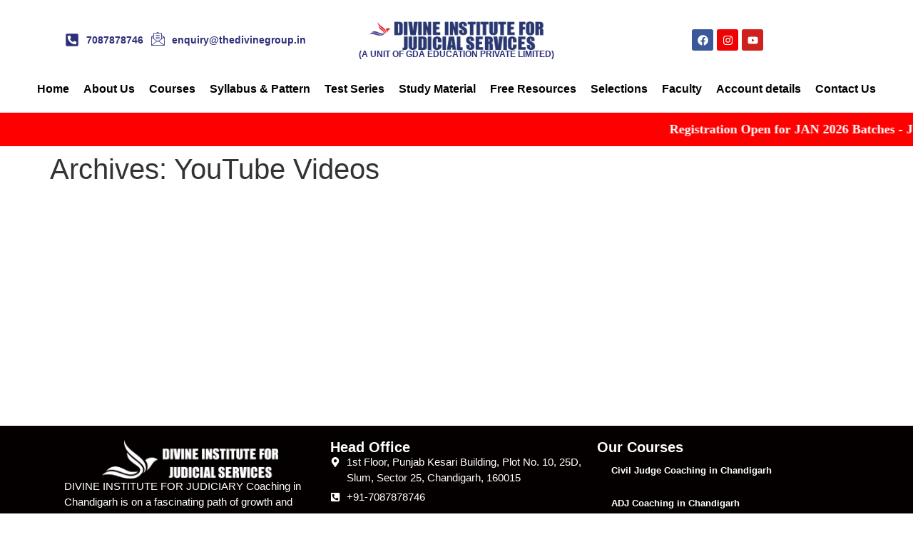

--- FILE ---
content_type: text/html; charset=UTF-8
request_url: https://divineinstitute.co/videos/
body_size: 32811
content:
<!doctype html><html lang="en-US"><head><script data-no-optimize="1">var litespeed_docref=sessionStorage.getItem("litespeed_docref");litespeed_docref&&(Object.defineProperty(document,"referrer",{get:function(){return litespeed_docref}}),sessionStorage.removeItem("litespeed_docref"));</script> <meta charset="UTF-8"><meta name="viewport" content="width=device-width, initial-scale=1"><link rel="profile" href="https://gmpg.org/xfn/11"><meta name='robots' content='index, follow, max-image-preview:large, max-snippet:-1, max-video-preview:-1' /> <script data-cfasync="false" data-pagespeed-no-defer>var gtm4wp_datalayer_name = "dataLayer";
	var dataLayer = dataLayer || [];</script> <title>YouTube Videos Archive - Divine Institute For Judicial Services</title><link rel="canonical" href="https://divineinstitute.co/videos/" /><meta property="og:locale" content="en_US" /><meta property="og:type" content="website" /><meta property="og:title" content="YouTube Videos Archive" /><meta property="og:url" content="https://divineinstitute.co/videos/" /><meta property="og:site_name" content="Divine Institute For Judicial Services" /><meta name="twitter:card" content="summary_large_image" /> <script type="application/ld+json" class="yoast-schema-graph">{"@context":"https://schema.org","@graph":[{"@type":"CollectionPage","@id":"https://divineinstitute.co/videos/","url":"https://divineinstitute.co/videos/","name":"YouTube Videos Archive - Divine Institute For Judicial Services","isPartOf":{"@id":"https://divineinstitute.co/#website"},"breadcrumb":{"@id":"https://divineinstitute.co/videos/#breadcrumb"},"inLanguage":"en-US"},{"@type":"BreadcrumbList","@id":"https://divineinstitute.co/videos/#breadcrumb","itemListElement":[{"@type":"ListItem","position":1,"name":"Home","item":"https://divineinstitute.co/"},{"@type":"ListItem","position":2,"name":"YouTube Videos"}]},{"@type":"WebSite","@id":"https://divineinstitute.co/#website","url":"https://divineinstitute.co/","name":"Divine Institute For Judicial Services","description":"","publisher":{"@id":"https://divineinstitute.co/#organization"},"potentialAction":[{"@type":"SearchAction","target":{"@type":"EntryPoint","urlTemplate":"https://divineinstitute.co/?s={search_term_string}"},"query-input":{"@type":"PropertyValueSpecification","valueRequired":true,"valueName":"search_term_string"}}],"inLanguage":"en-US"},{"@type":"Organization","@id":"https://divineinstitute.co/#organization","name":"Divine Institute For Judicial Services","url":"https://divineinstitute.co/","logo":{"@type":"ImageObject","inLanguage":"en-US","@id":"https://divineinstitute.co/#/schema/logo/image/","url":"https://divineinstitute.co/wp-content/uploads/2024/02/favicon-2.png","contentUrl":"https://divineinstitute.co/wp-content/uploads/2024/02/favicon-2.png","width":513,"height":513,"caption":"Divine Institute For Judicial Services"},"image":{"@id":"https://divineinstitute.co/#/schema/logo/image/"},"sameAs":["https://www.facebook.com/people/Divine_institute-for-Judicial-Services/100093051116951/"]}]}</script> <link rel='dns-prefetch' href='//sdk.cashfree.com' /><link rel='dns-prefetch' href='//www.googletagmanager.com' /><link rel="alternate" type="application/rss+xml" title="Divine Institute For Judicial Services &raquo; Feed" href="https://divineinstitute.co/feed/" /><link rel="alternate" type="application/rss+xml" title="Divine Institute For Judicial Services &raquo; Comments Feed" href="https://divineinstitute.co/comments/feed/" /><link rel="alternate" type="application/rss+xml" title="Divine Institute For Judicial Services &raquo; YouTube Videos Feed" href="https://divineinstitute.co/videos/feed/" /><style id='wp-img-auto-sizes-contain-inline-css'>img:is([sizes=auto i],[sizes^="auto," i]){contain-intrinsic-size:3000px 1500px}
/*# sourceURL=wp-img-auto-sizes-contain-inline-css */</style><link data-optimized="2" rel="stylesheet" href="https://divineinstitute.co/wp-content/litespeed/css/66356d2c0d0c529dfd4e38aab97b5d3e.css?ver=755ef" /><style id='global-styles-inline-css'>:root{--wp--preset--aspect-ratio--square: 1;--wp--preset--aspect-ratio--4-3: 4/3;--wp--preset--aspect-ratio--3-4: 3/4;--wp--preset--aspect-ratio--3-2: 3/2;--wp--preset--aspect-ratio--2-3: 2/3;--wp--preset--aspect-ratio--16-9: 16/9;--wp--preset--aspect-ratio--9-16: 9/16;--wp--preset--color--black: #000000;--wp--preset--color--cyan-bluish-gray: #abb8c3;--wp--preset--color--white: #ffffff;--wp--preset--color--pale-pink: #f78da7;--wp--preset--color--vivid-red: #cf2e2e;--wp--preset--color--luminous-vivid-orange: #ff6900;--wp--preset--color--luminous-vivid-amber: #fcb900;--wp--preset--color--light-green-cyan: #7bdcb5;--wp--preset--color--vivid-green-cyan: #00d084;--wp--preset--color--pale-cyan-blue: #8ed1fc;--wp--preset--color--vivid-cyan-blue: #0693e3;--wp--preset--color--vivid-purple: #9b51e0;--wp--preset--gradient--vivid-cyan-blue-to-vivid-purple: linear-gradient(135deg,rgb(6,147,227) 0%,rgb(155,81,224) 100%);--wp--preset--gradient--light-green-cyan-to-vivid-green-cyan: linear-gradient(135deg,rgb(122,220,180) 0%,rgb(0,208,130) 100%);--wp--preset--gradient--luminous-vivid-amber-to-luminous-vivid-orange: linear-gradient(135deg,rgb(252,185,0) 0%,rgb(255,105,0) 100%);--wp--preset--gradient--luminous-vivid-orange-to-vivid-red: linear-gradient(135deg,rgb(255,105,0) 0%,rgb(207,46,46) 100%);--wp--preset--gradient--very-light-gray-to-cyan-bluish-gray: linear-gradient(135deg,rgb(238,238,238) 0%,rgb(169,184,195) 100%);--wp--preset--gradient--cool-to-warm-spectrum: linear-gradient(135deg,rgb(74,234,220) 0%,rgb(151,120,209) 20%,rgb(207,42,186) 40%,rgb(238,44,130) 60%,rgb(251,105,98) 80%,rgb(254,248,76) 100%);--wp--preset--gradient--blush-light-purple: linear-gradient(135deg,rgb(255,206,236) 0%,rgb(152,150,240) 100%);--wp--preset--gradient--blush-bordeaux: linear-gradient(135deg,rgb(254,205,165) 0%,rgb(254,45,45) 50%,rgb(107,0,62) 100%);--wp--preset--gradient--luminous-dusk: linear-gradient(135deg,rgb(255,203,112) 0%,rgb(199,81,192) 50%,rgb(65,88,208) 100%);--wp--preset--gradient--pale-ocean: linear-gradient(135deg,rgb(255,245,203) 0%,rgb(182,227,212) 50%,rgb(51,167,181) 100%);--wp--preset--gradient--electric-grass: linear-gradient(135deg,rgb(202,248,128) 0%,rgb(113,206,126) 100%);--wp--preset--gradient--midnight: linear-gradient(135deg,rgb(2,3,129) 0%,rgb(40,116,252) 100%);--wp--preset--font-size--small: 13px;--wp--preset--font-size--medium: 20px;--wp--preset--font-size--large: 36px;--wp--preset--font-size--x-large: 42px;--wp--preset--spacing--20: 0.44rem;--wp--preset--spacing--30: 0.67rem;--wp--preset--spacing--40: 1rem;--wp--preset--spacing--50: 1.5rem;--wp--preset--spacing--60: 2.25rem;--wp--preset--spacing--70: 3.38rem;--wp--preset--spacing--80: 5.06rem;--wp--preset--shadow--natural: 6px 6px 9px rgba(0, 0, 0, 0.2);--wp--preset--shadow--deep: 12px 12px 50px rgba(0, 0, 0, 0.4);--wp--preset--shadow--sharp: 6px 6px 0px rgba(0, 0, 0, 0.2);--wp--preset--shadow--outlined: 6px 6px 0px -3px rgb(255, 255, 255), 6px 6px rgb(0, 0, 0);--wp--preset--shadow--crisp: 6px 6px 0px rgb(0, 0, 0);}:root { --wp--style--global--content-size: 800px;--wp--style--global--wide-size: 1200px; }:where(body) { margin: 0; }.wp-site-blocks > .alignleft { float: left; margin-right: 2em; }.wp-site-blocks > .alignright { float: right; margin-left: 2em; }.wp-site-blocks > .aligncenter { justify-content: center; margin-left: auto; margin-right: auto; }:where(.wp-site-blocks) > * { margin-block-start: 24px; margin-block-end: 0; }:where(.wp-site-blocks) > :first-child { margin-block-start: 0; }:where(.wp-site-blocks) > :last-child { margin-block-end: 0; }:root { --wp--style--block-gap: 24px; }:root :where(.is-layout-flow) > :first-child{margin-block-start: 0;}:root :where(.is-layout-flow) > :last-child{margin-block-end: 0;}:root :where(.is-layout-flow) > *{margin-block-start: 24px;margin-block-end: 0;}:root :where(.is-layout-constrained) > :first-child{margin-block-start: 0;}:root :where(.is-layout-constrained) > :last-child{margin-block-end: 0;}:root :where(.is-layout-constrained) > *{margin-block-start: 24px;margin-block-end: 0;}:root :where(.is-layout-flex){gap: 24px;}:root :where(.is-layout-grid){gap: 24px;}.is-layout-flow > .alignleft{float: left;margin-inline-start: 0;margin-inline-end: 2em;}.is-layout-flow > .alignright{float: right;margin-inline-start: 2em;margin-inline-end: 0;}.is-layout-flow > .aligncenter{margin-left: auto !important;margin-right: auto !important;}.is-layout-constrained > .alignleft{float: left;margin-inline-start: 0;margin-inline-end: 2em;}.is-layout-constrained > .alignright{float: right;margin-inline-start: 2em;margin-inline-end: 0;}.is-layout-constrained > .aligncenter{margin-left: auto !important;margin-right: auto !important;}.is-layout-constrained > :where(:not(.alignleft):not(.alignright):not(.alignfull)){max-width: var(--wp--style--global--content-size);margin-left: auto !important;margin-right: auto !important;}.is-layout-constrained > .alignwide{max-width: var(--wp--style--global--wide-size);}body .is-layout-flex{display: flex;}.is-layout-flex{flex-wrap: wrap;align-items: center;}.is-layout-flex > :is(*, div){margin: 0;}body .is-layout-grid{display: grid;}.is-layout-grid > :is(*, div){margin: 0;}body{padding-top: 0px;padding-right: 0px;padding-bottom: 0px;padding-left: 0px;}a:where(:not(.wp-element-button)){text-decoration: underline;}:root :where(.wp-element-button, .wp-block-button__link){background-color: #32373c;border-width: 0;color: #fff;font-family: inherit;font-size: inherit;font-style: inherit;font-weight: inherit;letter-spacing: inherit;line-height: inherit;padding-top: calc(0.667em + 2px);padding-right: calc(1.333em + 2px);padding-bottom: calc(0.667em + 2px);padding-left: calc(1.333em + 2px);text-decoration: none;text-transform: inherit;}.has-black-color{color: var(--wp--preset--color--black) !important;}.has-cyan-bluish-gray-color{color: var(--wp--preset--color--cyan-bluish-gray) !important;}.has-white-color{color: var(--wp--preset--color--white) !important;}.has-pale-pink-color{color: var(--wp--preset--color--pale-pink) !important;}.has-vivid-red-color{color: var(--wp--preset--color--vivid-red) !important;}.has-luminous-vivid-orange-color{color: var(--wp--preset--color--luminous-vivid-orange) !important;}.has-luminous-vivid-amber-color{color: var(--wp--preset--color--luminous-vivid-amber) !important;}.has-light-green-cyan-color{color: var(--wp--preset--color--light-green-cyan) !important;}.has-vivid-green-cyan-color{color: var(--wp--preset--color--vivid-green-cyan) !important;}.has-pale-cyan-blue-color{color: var(--wp--preset--color--pale-cyan-blue) !important;}.has-vivid-cyan-blue-color{color: var(--wp--preset--color--vivid-cyan-blue) !important;}.has-vivid-purple-color{color: var(--wp--preset--color--vivid-purple) !important;}.has-black-background-color{background-color: var(--wp--preset--color--black) !important;}.has-cyan-bluish-gray-background-color{background-color: var(--wp--preset--color--cyan-bluish-gray) !important;}.has-white-background-color{background-color: var(--wp--preset--color--white) !important;}.has-pale-pink-background-color{background-color: var(--wp--preset--color--pale-pink) !important;}.has-vivid-red-background-color{background-color: var(--wp--preset--color--vivid-red) !important;}.has-luminous-vivid-orange-background-color{background-color: var(--wp--preset--color--luminous-vivid-orange) !important;}.has-luminous-vivid-amber-background-color{background-color: var(--wp--preset--color--luminous-vivid-amber) !important;}.has-light-green-cyan-background-color{background-color: var(--wp--preset--color--light-green-cyan) !important;}.has-vivid-green-cyan-background-color{background-color: var(--wp--preset--color--vivid-green-cyan) !important;}.has-pale-cyan-blue-background-color{background-color: var(--wp--preset--color--pale-cyan-blue) !important;}.has-vivid-cyan-blue-background-color{background-color: var(--wp--preset--color--vivid-cyan-blue) !important;}.has-vivid-purple-background-color{background-color: var(--wp--preset--color--vivid-purple) !important;}.has-black-border-color{border-color: var(--wp--preset--color--black) !important;}.has-cyan-bluish-gray-border-color{border-color: var(--wp--preset--color--cyan-bluish-gray) !important;}.has-white-border-color{border-color: var(--wp--preset--color--white) !important;}.has-pale-pink-border-color{border-color: var(--wp--preset--color--pale-pink) !important;}.has-vivid-red-border-color{border-color: var(--wp--preset--color--vivid-red) !important;}.has-luminous-vivid-orange-border-color{border-color: var(--wp--preset--color--luminous-vivid-orange) !important;}.has-luminous-vivid-amber-border-color{border-color: var(--wp--preset--color--luminous-vivid-amber) !important;}.has-light-green-cyan-border-color{border-color: var(--wp--preset--color--light-green-cyan) !important;}.has-vivid-green-cyan-border-color{border-color: var(--wp--preset--color--vivid-green-cyan) !important;}.has-pale-cyan-blue-border-color{border-color: var(--wp--preset--color--pale-cyan-blue) !important;}.has-vivid-cyan-blue-border-color{border-color: var(--wp--preset--color--vivid-cyan-blue) !important;}.has-vivid-purple-border-color{border-color: var(--wp--preset--color--vivid-purple) !important;}.has-vivid-cyan-blue-to-vivid-purple-gradient-background{background: var(--wp--preset--gradient--vivid-cyan-blue-to-vivid-purple) !important;}.has-light-green-cyan-to-vivid-green-cyan-gradient-background{background: var(--wp--preset--gradient--light-green-cyan-to-vivid-green-cyan) !important;}.has-luminous-vivid-amber-to-luminous-vivid-orange-gradient-background{background: var(--wp--preset--gradient--luminous-vivid-amber-to-luminous-vivid-orange) !important;}.has-luminous-vivid-orange-to-vivid-red-gradient-background{background: var(--wp--preset--gradient--luminous-vivid-orange-to-vivid-red) !important;}.has-very-light-gray-to-cyan-bluish-gray-gradient-background{background: var(--wp--preset--gradient--very-light-gray-to-cyan-bluish-gray) !important;}.has-cool-to-warm-spectrum-gradient-background{background: var(--wp--preset--gradient--cool-to-warm-spectrum) !important;}.has-blush-light-purple-gradient-background{background: var(--wp--preset--gradient--blush-light-purple) !important;}.has-blush-bordeaux-gradient-background{background: var(--wp--preset--gradient--blush-bordeaux) !important;}.has-luminous-dusk-gradient-background{background: var(--wp--preset--gradient--luminous-dusk) !important;}.has-pale-ocean-gradient-background{background: var(--wp--preset--gradient--pale-ocean) !important;}.has-electric-grass-gradient-background{background: var(--wp--preset--gradient--electric-grass) !important;}.has-midnight-gradient-background{background: var(--wp--preset--gradient--midnight) !important;}.has-small-font-size{font-size: var(--wp--preset--font-size--small) !important;}.has-medium-font-size{font-size: var(--wp--preset--font-size--medium) !important;}.has-large-font-size{font-size: var(--wp--preset--font-size--large) !important;}.has-x-large-font-size{font-size: var(--wp--preset--font-size--x-large) !important;}
/*# sourceURL=global-styles-inline-css */</style><style id='tutor-frontend-inline-css'>.mce-notification.mce-notification-error{display: none !important;}
:root{--tutor-color-primary:#3e64de;--tutor-color-primary-rgb:62, 100, 222;--tutor-color-primary-hover:#395bca;--tutor-color-primary-hover-rgb:57, 91, 202;--tutor-body-color:#212327;--tutor-body-color-rgb:33, 35, 39;--tutor-border-color:#cdcfd5;--tutor-border-color-rgb:205, 207, 213;--tutor-color-gray:#e3e5eb;--tutor-color-gray-rgb:227, 229, 235;}
/*# sourceURL=tutor-frontend-inline-css */</style><style id='woocommerce-inline-inline-css'>.woocommerce form .form-row .required { visibility: visible; }
/*# sourceURL=woocommerce-inline-inline-css */</style><style id='__EPYT__style-inline-css'>.epyt-gallery-thumb {
                        width: 33.333%;
                }
                
/*# sourceURL=__EPYT__style-inline-css */</style><link rel="preconnect" href="https://fonts.gstatic.com/" crossorigin><script type="litespeed/javascript" data-src="https://divineinstitute.co/wp-includes/js/jquery/jquery.min.js" id="jquery-core-js"></script> <script id="wc-add-to-cart-js-extra" type="litespeed/javascript">var wc_add_to_cart_params={"ajax_url":"/wp-admin/admin-ajax.php","wc_ajax_url":"/?wc-ajax=%%endpoint%%","i18n_view_cart":"View cart","cart_url":"https://divineinstitute.co/cart/","is_cart":"","cart_redirect_after_add":"no"}</script> 
 <script type="litespeed/javascript" data-src="https://www.googletagmanager.com/gtag/js?id=GT-P3NSHMN" id="google_gtagjs-js"></script> <script id="google_gtagjs-js-after" type="litespeed/javascript">window.dataLayer=window.dataLayer||[];function gtag(){dataLayer.push(arguments)}
gtag("set","linker",{"domains":["divineinstitute.co"]});gtag("js",new Date());gtag("set","developer_id.dZTNiMT",!0);gtag("config","GT-P3NSHMN");window._googlesitekit=window._googlesitekit||{};window._googlesitekit.throttledEvents=[];window._googlesitekit.gtagEvent=(name,data)=>{var key=JSON.stringify({name,data});if(!!window._googlesitekit.throttledEvents[key]){return}window._googlesitekit.throttledEvents[key]=!0;setTimeout(()=>{delete window._googlesitekit.throttledEvents[key]},5);gtag("event",name,{...data,event_source:"site-kit"})}</script> <script id="__ytprefs__-js-extra" type="litespeed/javascript">var _EPYT_={"ajaxurl":"https://divineinstitute.co/wp-admin/admin-ajax.php","security":"3d2ea11104","gallery_scrolloffset":"20","eppathtoscripts":"https://divineinstitute.co/wp-content/plugins/youtube-embed-plus/scripts/","eppath":"https://divineinstitute.co/wp-content/plugins/youtube-embed-plus/","epresponsiveselector":"[\"iframe.__youtube_prefs_widget__\"]","epdovol":"1","version":"14.2.3.3","evselector":"iframe.__youtube_prefs__[src], iframe[src*=\"youtube.com/embed/\"], iframe[src*=\"youtube-nocookie.com/embed/\"]","ajax_compat":"","maxres_facade":"eager","ytapi_load":"light","pause_others":"","stopMobileBuffer":"1","facade_mode":"","not_live_on_channel":""}</script> <script id="tutor-elementor-js-js-extra" type="litespeed/javascript">var tutorElementorData={"is_sidebar_sticky":""}</script> <script id="tutor-elementor-js-js-before" type="litespeed/javascript">const etlmsUtility={"is_editor_mode":!1}</script> <link rel="https://api.w.org/" href="https://divineinstitute.co/wp-json/" /><link rel="EditURI" type="application/rsd+xml" title="RSD" href="https://divineinstitute.co/xmlrpc.php?rsd" /><meta name="generator" content="WordPress 6.9" /><meta name="generator" content="TutorLMS 3.9.4" /><meta name="generator" content="WooCommerce 10.4.3" /><meta name="generator" content="Site Kit by Google 1.168.0" /><meta name="ti-site-data" content="[base64]" /><style>.cmplz-hidden {
					display: none !important;
				}</style>
 <script data-cfasync="false" data-pagespeed-no-defer>var dataLayer_content = {"pagePostType":false};
	dataLayer.push( dataLayer_content );</script> <script data-cfasync="false" data-pagespeed-no-defer>(function(w,d,s,l,i){w[l]=w[l]||[];w[l].push({'gtm.start':
new Date().getTime(),event:'gtm.js'});var f=d.getElementsByTagName(s)[0],
j=d.createElement(s),dl=l!='dataLayer'?'&l='+l:'';j.async=true;j.src=
'//www.googletagmanager.com/gtm.js?id='+i+dl;f.parentNode.insertBefore(j,f);
})(window,document,'script','dataLayer','GTM-TLN7D36J');</script> 	<noscript><style>.woocommerce-product-gallery{ opacity: 1 !important; }</style></noscript><meta name="generator" content="Elementor 3.19.0; features: e_optimized_assets_loading, e_optimized_css_loading, e_font_icon_svg, additional_custom_breakpoints, block_editor_assets_optimize, e_image_loading_optimization; settings: css_print_method-external, google_font-enabled, font_display-swap"> <script type="litespeed/javascript">var elementskit_module_parallax_url="https://divineinstitute.co/wp-content/plugins/elementskit/modules/parallax/"</script><link rel="icon" href="https://divineinstitute.co/wp-content/uploads/2024/02/cropped-favicon-1-32x32.png" sizes="32x32" /><link rel="icon" href="https://divineinstitute.co/wp-content/uploads/2024/02/cropped-favicon-1-192x192.png" sizes="192x192" /><link rel="apple-touch-icon" href="https://divineinstitute.co/wp-content/uploads/2024/02/cropped-favicon-1-180x180.png" /><meta name="msapplication-TileImage" content="https://divineinstitute.co/wp-content/uploads/2024/02/cropped-favicon-1-270x270.png" /><style id="wp-custom-css">.woocommerce-terms-and-conditions {
    display: block !important;
}
.epyt-gallery-title {
    font-size: 100%;
    line-height: 120%;
    font-family: 'Poppins';
    margin-top: 10px;
    border-radius: 5px;
    color: black;
    border: 2px solid #c8c8c8;
    padding: 5px;
}
.tutor-course-content-list-item-icon {
    color: rgb(255 0 0);
}
.tutor-course-single-content-wrapper {
    display: flex;
    position: relative;
    margin-top: 100px;
    width: 100%;
    margin-bottom: 100px;
}
@media (max-width: 768px) {
  .tutor-course-mobile-content-wrapper {
    padding: 20px;
  }

  .tutor-lesson-block {
    margin-bottom: 30px;
    border-bottom: 1px solid #ddd;
    padding-bottom: 15px;
  }

  .tutor-lesson-block h4 {
    font-size: 18px;
    margin-bottom: 10px;
    color: #222;
  }

  .tutor-lesson-content {
    background: #f9f9f9;
    padding: 10px;
    border-radius: 6px;
  }
}</style></head><body class="archive post-type-archive post-type-archive-sby_videos wp-embed-responsive wp-theme-hello-elementor theme-hello-elementor tutor-lms woocommerce-no-js hello-elementor-default elementor-default elementor-kit-6"><a class="skip-link screen-reader-text" href="#content">Skip to content</a><div data-elementor-type="header" data-elementor-id="10" class="elementor elementor-10 elementor-location-header" data-elementor-post-type="elementor_library"><div class="elementor-section-wrap"><div class="elementor-element elementor-element-cfcae2e e-con-full elementor-hidden-desktop elementor-hidden-tablet elementor-hidden-mobile e-flex e-con e-parent" data-id="cfcae2e" data-element_type="container" data-settings="{&quot;content_width&quot;:&quot;full&quot;,&quot;ekit_has_onepagescroll_dot&quot;:&quot;yes&quot;}" data-core-v316-plus="true"><div class="elementor-element elementor-element-1412808a e-flex e-con-boxed e-con e-child" data-id="1412808a" data-element_type="container" data-settings="{&quot;background_background&quot;:&quot;classic&quot;,&quot;content_width&quot;:&quot;boxed&quot;,&quot;ekit_has_onepagescroll_dot&quot;:&quot;yes&quot;}"><div class="e-con-inner"><div class="elementor-element elementor-element-3b8a1cc elementor-icon-list--layout-inline elementor-mobile-align-center elementor-align-left elementor-list-item-link-full_width elementor-widget elementor-widget-icon-list" data-id="3b8a1cc" data-element_type="widget" data-settings="{&quot;ekit_we_effect_on&quot;:&quot;none&quot;}" data-widget_type="icon-list.default"><div class="elementor-widget-container"><ul class="elementor-icon-list-items elementor-inline-items"><li class="elementor-icon-list-item elementor-inline-item">
<a href="tel:7087878746"><span class="elementor-icon-list-icon">
<i aria-hidden="true" class="icon icon-phone-call"></i>						</span>
<span class="elementor-icon-list-text">+91 7087878746</span>
</a></li><li class="elementor-icon-list-item elementor-inline-item">
<a href="/cdn-cgi/l/email-protection#284d46595d415a51685c404d4c415e41464d4f5a475d58064146"><span class="elementor-icon-list-icon">
<i aria-hidden="true" class="icon icon-envelope1"></i>						</span>
<span class="elementor-icon-list-text"><span class="__cf_email__" data-cfemail="f2979c83879b808bb2869a97969b849b9c9795809d8782dc9b9c">[email&#160;protected]</span></span>
</a></li><li class="elementor-icon-list-item elementor-inline-item">
<span class="elementor-icon-list-icon">
<i aria-hidden="true" class="icon icon-location"></i>						</span>
<span class="elementor-icon-list-text">SCO 209, 2nd Floor, Sector 36-D. Chandigarh</span></li></ul></div></div><div class="elementor-element elementor-element-b91a03e elementor-widget elementor-widget-elementskit-social-media" data-id="b91a03e" data-element_type="widget" data-settings="{&quot;ekit_we_effect_on&quot;:&quot;none&quot;}" data-widget_type="elementskit-social-media.default"><div class="elementor-widget-container"><div class="ekit-wid-con" ><ul class="ekit_social_media"><li class="elementor-repeater-item-5eb0945">
<a
href="https://www.facebook.com/people/Divine_institute-for-Judicial-Services/100093051116951/" aria-label="Facebook" class="facebook" >
<i aria-hidden="true" class="icon icon-facebook"></i>
</a></li><li class="elementor-repeater-item-e2aa959">
<a
href="https://www.instagram.com/divine_judiciary_institute/" aria-label="Instagram" class="1" >
<i aria-hidden="true" class="icon icon-instagram-1"></i>
</a></li><li class="elementor-repeater-item-404d637">
<a
href="https://www.youtube.com/@divine_judiciary" aria-label="YouTube" class="1" >
<i aria-hidden="true" class="icon icon-youtube-1"></i>
</a></li></ul></div></div></div></div></div><div class="elementor-element elementor-element-a626419 e-flex e-con-boxed e-con e-child" data-id="a626419" data-element_type="container" data-settings="{&quot;background_background&quot;:&quot;classic&quot;,&quot;content_width&quot;:&quot;boxed&quot;,&quot;ekit_has_onepagescroll_dot&quot;:&quot;yes&quot;}"><div class="e-con-inner"><div class="elementor-element elementor-element-1df786a7 e-con-full e-flex e-con e-child" data-id="1df786a7" data-element_type="container" data-settings="{&quot;content_width&quot;:&quot;full&quot;,&quot;ekit_has_onepagescroll_dot&quot;:&quot;yes&quot;}"><div class="elementor-element elementor-element-5772602 elementor-widget__width-auto elementor-widget elementor-widget-image" data-id="5772602" data-element_type="widget" data-settings="{&quot;ekit_we_effect_on&quot;:&quot;none&quot;}" data-widget_type="image.default"><div class="elementor-widget-container"><style>/*! elementor - v3.19.0 - 29-01-2024 */
.elementor-widget-image{text-align:center}.elementor-widget-image a{display:inline-block}.elementor-widget-image a img[src$=".svg"]{width:48px}.elementor-widget-image img{vertical-align:middle;display:inline-block}</style><a href="/">
<img data-lazyloaded="1" src="[data-uri]" width="973" height="158" data-src="https://divineinstitute.co/wp-content/uploads/2024/01/judiciarylogo.png.webp" class="attachment-full size-full wp-image-342" alt="" data-srcset="https://divineinstitute.co/wp-content/uploads/2024/01/judiciarylogo.png.webp 973w, https://divineinstitute.co/wp-content/uploads/2024/01/judiciarylogo-600x97.png.webp 600w, https://divineinstitute.co/wp-content/uploads/2024/01/judiciarylogo-300x49.png.webp 300w, https://divineinstitute.co/wp-content/uploads/2024/01/judiciarylogo-768x125.png.webp 768w" data-sizes="(max-width: 973px) 100vw, 973px" />								</a></div></div><div class="elementor-element elementor-element-b8974c5 elementor-widget elementor-widget-heading" data-id="b8974c5" data-element_type="widget" data-settings="{&quot;ekit_we_effect_on&quot;:&quot;none&quot;}" data-widget_type="heading.default"><div class="elementor-widget-container"><style>/*! elementor - v3.19.0 - 29-01-2024 */
.elementor-heading-title{padding:0;margin:0;line-height:1}.elementor-widget-heading .elementor-heading-title[class*=elementor-size-]>a{color:inherit;font-size:inherit;line-height:inherit}.elementor-widget-heading .elementor-heading-title.elementor-size-small{font-size:15px}.elementor-widget-heading .elementor-heading-title.elementor-size-medium{font-size:19px}.elementor-widget-heading .elementor-heading-title.elementor-size-large{font-size:29px}.elementor-widget-heading .elementor-heading-title.elementor-size-xl{font-size:39px}.elementor-widget-heading .elementor-heading-title.elementor-size-xxl{font-size:59px}</style><p class="elementor-heading-title elementor-size-default"><a href="/">(A UNIT OF GDA EDUCATION PRIVATE LIMITED)</a></p></div></div></div><div class="elementor-element elementor-element-79b1f94c e-con-full e-flex e-con e-child" data-id="79b1f94c" data-element_type="container" data-settings="{&quot;content_width&quot;:&quot;full&quot;,&quot;ekit_has_onepagescroll_dot&quot;:&quot;yes&quot;}"><div class="elementor-element elementor-element-4bf4dc80 elementor-widget__width-auto elementor-widget elementor-widget-ekit-nav-menu" data-id="4bf4dc80" data-element_type="widget" data-settings="{&quot;ekit_we_effect_on&quot;:&quot;none&quot;}" data-widget_type="ekit-nav-menu.default"><div class="elementor-widget-container"><nav class="ekit-wid-con ekit_menu_responsive_tablet"
data-hamburger-icon=""
data-hamburger-icon-type="icon"
data-responsive-breakpoint="1024">
<button class="elementskit-menu-hamburger elementskit-menu-toggler"  type="button" aria-label="hamburger-icon">
<span class="elementskit-menu-hamburger-icon"></span><span class="elementskit-menu-hamburger-icon"></span><span class="elementskit-menu-hamburger-icon"></span>
</button><div id="ekit-megamenu-mainmenu" class="elementskit-menu-container elementskit-menu-offcanvas-elements elementskit-navbar-nav-default ekit-nav-menu-one-page-no ekit-nav-dropdown-hover"><ul id="menu-mainmenu" class="elementskit-navbar-nav elementskit-menu-po-center submenu-click-on-icon"><li id="menu-item-29" class="menu-item menu-item-type-post_type menu-item-object-page menu-item-home menu-item-29 nav-item elementskit-mobile-builder-content" data-vertical-menu=750px><a href="https://divineinstitute.co/" class="ekit-menu-nav-link" onClick="return true">Home</a></li><li id="menu-item-5787" class="menu-item menu-item-type-post_type menu-item-object-page menu-item-5787 nav-item elementskit-mobile-builder-content" data-vertical-menu=750px><a href="https://divineinstitute.co/about-us/" class="ekit-menu-nav-link" onClick="return true">About Us</a></li><li id="menu-item-538" class="menu-item menu-item-type-custom menu-item-object-custom menu-item-has-children menu-item-538 nav-item elementskit-dropdown-has relative_position elementskit-dropdown-menu-default_width elementskit-mobile-builder-content" data-vertical-menu=750px><a href="#" class="ekit-menu-nav-link ekit-menu-dropdown-toggle" onClick="return true">Courses<i class="icon icon-down-arrow1 elementskit-submenu-indicator"></i></a><ul class="elementskit-dropdown elementskit-submenu-panel"><li id="menu-item-1081" class="menu-item menu-item-type-post_type menu-item-object-page menu-item-1081 nav-item elementskit-mobile-builder-content" data-vertical-menu=750px><a href="https://divineinstitute.co/adj-coaching-in-chandigarh/" class=" dropdown-item" onClick="return true">ADJ</a><li id="menu-item-1903" class="menu-item menu-item-type-post_type menu-item-object-page menu-item-1903 nav-item elementskit-mobile-builder-content" data-vertical-menu=750px><a href="https://divineinstitute.co/aibe-coaching-in-chandigarh/" class=" dropdown-item" onClick="return true">AIBE Coaching In Chandigarh</a><li id="menu-item-5875" class="menu-item menu-item-type-post_type menu-item-object-courses menu-item-5875 nav-item elementskit-mobile-builder-content" data-vertical-menu=750px><a href="https://divineinstitute.co/courses/ada-screening-test-crash-course/" class=" dropdown-item" onClick="return true">ADA Screening Test Crash Course</a><li id="menu-item-1082" class="menu-item menu-item-type-post_type menu-item-object-page menu-item-1082 nav-item elementskit-mobile-builder-content" data-vertical-menu=750px><a href="https://divineinstitute.co/civil-judge-coaching-in-chandigarh/" class=" dropdown-item" onClick="return true">Civil Judge</a><li id="menu-item-5740" class="menu-item menu-item-type-post_type menu-item-object-page menu-item-5740 nav-item elementskit-mobile-builder-content" data-vertical-menu=750px><a href="https://divineinstitute.co/haryana-ada-exam-coaching-in-chandigarh/" class=" dropdown-item" onClick="return true">Haryana ADA Exam</a><li id="menu-item-3035" class="menu-item menu-item-type-custom menu-item-object-custom menu-item-has-children menu-item-3035 nav-item elementskit-dropdown-has relative_position elementskit-dropdown-menu-default_width elementskit-mobile-builder-content" data-vertical-menu=750px><a href="#" class=" dropdown-item" onClick="return true">Buy Recorded Lecture Series<i class="icon icon-down-arrow1 elementskit-submenu-indicator"></i></a><ul class="elementskit-dropdown elementskit-submenu-panel"><li id="menu-item-3613" class="menu-item menu-item-type-post_type menu-item-object-courses menu-item-3613 nav-item elementskit-mobile-builder-content" data-vertical-menu=750px><a href="https://divineinstitute.co/courses/all-india-bar-examination-aibe/" class=" dropdown-item" onClick="return true">All India Bar Examination ( AIBE )</a><li id="menu-item-3034" class="menu-item menu-item-type-post_type menu-item-object-page menu-item-3034 nav-item elementskit-mobile-builder-content" data-vertical-menu=750px><a href="https://divineinstitute.co/subjectwiserecordings/" class=" dropdown-item" onClick="return true">Subject Wise Recordings</a></ul><li id="menu-item-6095" class="menu-item menu-item-type-post_type menu-item-object-page menu-item-6095 nav-item elementskit-mobile-builder-content" data-vertical-menu=750px><a href="https://divineinstitute.co/jkpsc-prosecuting-officer-exam-coaching-centre/" class=" dropdown-item" onClick="return true">JKPSC Prosecuting Officer (G)</a><li id="menu-item-5865" class="menu-item menu-item-type-post_type menu-item-object-page menu-item-5865 nav-item elementskit-mobile-builder-content" data-vertical-menu=750px><a href="https://divineinstitute.co/best-online-and-recorded-judiciary-coaching-classes-in-india/" class=" dropdown-item" onClick="return true">Online and Recorded Judiciary Coaching</a><li id="menu-item-1080" class="menu-item menu-item-type-post_type menu-item-object-page menu-item-1080 nav-item elementskit-mobile-builder-content" data-vertical-menu=750px><a href="https://divineinstitute.co/llb-semester-coaching-in-chandigarh/" class=" dropdown-item" onClick="return true">LLB Semester</a><li id="menu-item-2323" class="menu-item menu-item-type-post_type menu-item-object-page menu-item-2323 nav-item elementskit-mobile-builder-content" data-vertical-menu=750px><a href="https://divineinstitute.co/llb-semester-online-lectures/" class=" dropdown-item" onClick="return true">LLB Semester Lectures</a></ul></li><li id="menu-item-540" class="menu-item menu-item-type-custom menu-item-object-custom menu-item-has-children menu-item-540 nav-item elementskit-dropdown-has relative_position elementskit-dropdown-menu-default_width elementskit-mobile-builder-content" data-vertical-menu=750px><a href="#" class="ekit-menu-nav-link ekit-menu-dropdown-toggle" onClick="return true">Syllabus &#038; Pattern<i class="icon icon-down-arrow1 elementskit-submenu-indicator"></i></a><ul class="elementskit-dropdown elementskit-submenu-panel"><li id="menu-item-987" class="menu-item menu-item-type-post_type menu-item-object-page menu-item-987 nav-item elementskit-mobile-builder-content" data-vertical-menu=750px><a href="https://divineinstitute.co/punjab-judiciary-exam-pattern-syllabus/" class=" dropdown-item" onClick="return true">Punjab Judiciary</a><li id="menu-item-991" class="menu-item menu-item-type-post_type menu-item-object-page menu-item-991 nav-item elementskit-mobile-builder-content" data-vertical-menu=750px><a href="https://divineinstitute.co/haryana-judiciary-exam-pattern-syllabus/" class=" dropdown-item" onClick="return true">Haryana Judiciary</a><li id="menu-item-990" class="menu-item menu-item-type-post_type menu-item-object-page menu-item-990 nav-item elementskit-mobile-builder-content" data-vertical-menu=750px><a href="https://divineinstitute.co/himachal-judiciary-exam-pattern-syllabus/" class=" dropdown-item" onClick="return true">Himachal Judiciary</a><li id="menu-item-993" class="menu-item menu-item-type-post_type menu-item-object-page menu-item-993 nav-item elementskit-mobile-builder-content" data-vertical-menu=750px><a href="https://divineinstitute.co/delhi-judiciary-exam-pattern-syllabus/" class=" dropdown-item" onClick="return true">Delhi Judiciary</a><li id="menu-item-989" class="menu-item menu-item-type-post_type menu-item-object-page menu-item-989 nav-item elementskit-mobile-builder-content" data-vertical-menu=750px><a href="https://divineinstitute.co/jharkhand-judiciary-exam-pattern-syllabus/" class=" dropdown-item" onClick="return true">Jharkhand Judiciary</a><li id="menu-item-995" class="menu-item menu-item-type-post_type menu-item-object-page menu-item-995 nav-item elementskit-mobile-builder-content" data-vertical-menu=750px><a href="https://divineinstitute.co/bihar-judiciary-syllabus-and-exam-pattern/" class=" dropdown-item" onClick="return true">Bihar Judiciary</a><li id="menu-item-994" class="menu-item menu-item-type-post_type menu-item-object-page menu-item-994 nav-item elementskit-mobile-builder-content" data-vertical-menu=750px><a href="https://divineinstitute.co/chhattisgarh-judiciary-exam-pattern-syllabus/" class=" dropdown-item" onClick="return true">Chhattisgarh Judiciary</a><li id="menu-item-992" class="menu-item menu-item-type-post_type menu-item-object-page menu-item-992 nav-item elementskit-mobile-builder-content" data-vertical-menu=750px><a href="https://divineinstitute.co/gujrat-judiciary-exam-pattern-syllabus/" class=" dropdown-item" onClick="return true">Gujrat Judiciary</a><li id="menu-item-988" class="menu-item menu-item-type-post_type menu-item-object-page menu-item-988 nav-item elementskit-mobile-builder-content" data-vertical-menu=750px><a href="https://divineinstitute.co/madhya-pradesh-exam-pattern-syllabus/" class=" dropdown-item" onClick="return true">Madhya Pradesh Judiciary</a><li id="menu-item-986" class="menu-item menu-item-type-post_type menu-item-object-page menu-item-986 nav-item elementskit-mobile-builder-content" data-vertical-menu=750px><a href="https://divineinstitute.co/rajasthan-judiciary-exam-pattern-syllabus/" class=" dropdown-item" onClick="return true">Rajasthan Judiciary</a><li id="menu-item-985" class="menu-item menu-item-type-post_type menu-item-object-page menu-item-985 nav-item elementskit-mobile-builder-content" data-vertical-menu=750px><a href="https://divineinstitute.co/uttar-pradesh-judiciary-exam-pattern-syllabus/" class=" dropdown-item" onClick="return true">Uttar Pradesh Judiciary</a><li id="menu-item-984" class="menu-item menu-item-type-post_type menu-item-object-page menu-item-984 nav-item elementskit-mobile-builder-content" data-vertical-menu=750px><a href="https://divineinstitute.co/uttarakhand-judiciary-exam-pattern-syllabus/" class=" dropdown-item" onClick="return true">Uttarakhand Judiciary</a></ul></li><li id="menu-item-2270" class="menu-item menu-item-type-custom menu-item-object-custom menu-item-has-children menu-item-2270 nav-item elementskit-dropdown-has relative_position elementskit-dropdown-menu-default_width elementskit-mobile-builder-content" data-vertical-menu=750px><a href="#" class="ekit-menu-nav-link ekit-menu-dropdown-toggle" onClick="return true">Test Series<i class="icon icon-down-arrow1 elementskit-submenu-indicator"></i></a><ul class="elementskit-dropdown elementskit-submenu-panel"><li id="menu-item-5914" class="menu-item menu-item-type-post_type menu-item-object-courses menu-item-5914 nav-item elementskit-mobile-builder-content" data-vertical-menu=750px><a href="https://divineinstitute.co/courses/haryana-ada-prelims-test-series/" class=" dropdown-item" onClick="return true">Haryana ADA Prelims Test Series</a><li id="menu-item-5015" class="menu-item menu-item-type-post_type menu-item-object-courses menu-item-5015 nav-item elementskit-mobile-builder-content" data-vertical-menu=750px><a href="https://divineinstitute.co/courses/chhattisgarh-judiciary-prelims-test-series/" class=" dropdown-item" onClick="return true">Chhattisgarh Judiciary Prelims Test Series</a><li id="menu-item-3425" class="menu-item menu-item-type-post_type menu-item-object-courses menu-item-3425 nav-item elementskit-mobile-builder-content" data-vertical-menu=750px><a href="https://divineinstitute.co/courses/punjab-judiciary-prelims-test-series/" class=" dropdown-item" onClick="return true">Punjab Judiciary Prelims Test Series</a><li id="menu-item-3428" class="menu-item menu-item-type-post_type menu-item-object-courses menu-item-3428 nav-item elementskit-mobile-builder-content" data-vertical-menu=750px><a href="https://divineinstitute.co/courses/punjab-judiciary-mains-test-series/" class=" dropdown-item" onClick="return true">Punjab Judiciary Mains Test Series</a><li id="menu-item-4396" class="menu-item menu-item-type-post_type menu-item-object-courses menu-item-4396 nav-item elementskit-mobile-builder-content" data-vertical-menu=750px><a href="https://divineinstitute.co/courses/himachal-judiciary-preliminary-examination-practice-paper-civil-law-1/" class=" dropdown-item" onClick="return true">Himachal Judiciary Preliminary Examination Practice Paper – Civil Law 1</a><li id="menu-item-4401" class="menu-item menu-item-type-post_type menu-item-object-courses menu-item-4401 nav-item elementskit-mobile-builder-content" data-vertical-menu=750px><a href="https://divineinstitute.co/courses/himachal-judiciary-preliminary-examination-practice-paper-civil-law-2/" class=" dropdown-item" onClick="return true">Himachal Judiciary Preliminary Examination Practice Paper – Civil Law 2</a><li id="menu-item-4406" class="menu-item menu-item-type-post_type menu-item-object-courses menu-item-4406 nav-item elementskit-mobile-builder-content" data-vertical-menu=750px><a href="https://divineinstitute.co/courses/himachal-judiciary-preliminary-examination-practice-paper-criminal-law/" class=" dropdown-item" onClick="return true">Himachal Judiciary Preliminary Examination Practice Paper – Criminal Law</a></ul></li><li id="menu-item-3149" class="menu-item menu-item-type-post_type menu-item-object-page menu-item-3149 nav-item elementskit-mobile-builder-content" data-vertical-menu=750px><a href="https://divineinstitute.co/buy-study-material/" class="ekit-menu-nav-link" onClick="return true">Study Material</a></li><li id="menu-item-648" class="menu-item menu-item-type-custom menu-item-object-custom menu-item-has-children menu-item-648 nav-item elementskit-dropdown-has relative_position elementskit-dropdown-menu-default_width elementskit-mobile-builder-content" data-vertical-menu=750px><a href="#" class="ekit-menu-nav-link ekit-menu-dropdown-toggle" onClick="return true">Free Resources<i class="icon icon-down-arrow1 elementskit-submenu-indicator"></i></a><ul class="elementskit-dropdown elementskit-submenu-panel"><li id="menu-item-2381" class="menu-item menu-item-type-custom menu-item-object-custom menu-item-2381 nav-item elementskit-mobile-builder-content" data-vertical-menu=750px><a href="https://www.youtube.com/@divine_judiciary/playlists" class=" dropdown-item" onClick="return true">View Our Videos</a><li id="menu-item-602" class="menu-item menu-item-type-custom menu-item-object-custom menu-item-has-children menu-item-602 nav-item elementskit-dropdown-has relative_position elementskit-dropdown-menu-default_width elementskit-mobile-builder-content" data-vertical-menu=750px><a href="#" class=" dropdown-item" onClick="return true">Free Notes<i class="icon icon-down-arrow1 elementskit-submenu-indicator"></i></a><ul class="elementskit-dropdown elementskit-submenu-panel"><li id="menu-item-2277" class="menu-item menu-item-type-post_type menu-item-object-page menu-item-2277 nav-item elementskit-mobile-builder-content" data-vertical-menu=750px><a href="https://divineinstitute.co/bare-acts-for-aibe/" class=" dropdown-item" onClick="return true">Bare Acts For AIBE</a></ul><li id="menu-item-1618" class="menu-item menu-item-type-custom menu-item-object-custom menu-item-1618 nav-item elementskit-mobile-builder-content" data-vertical-menu=750px><a href="https://divineinstitute.co/wp-content/uploads/2024/03/HCS-J-Answer-Key-CODE-B-1.pdf" class=" dropdown-item" onClick="return true">Haryana Judiciary Answer Key 2024</a></ul></li><li id="menu-item-1368" class="menu-item menu-item-type-post_type menu-item-object-page menu-item-1368 nav-item elementskit-mobile-builder-content" data-vertical-menu=750px><a href="https://divineinstitute.co/selections/" class="ekit-menu-nav-link" onClick="return true">Selections</a></li><li id="menu-item-1694" class="menu-item menu-item-type-post_type menu-item-object-page menu-item-1694 nav-item elementskit-mobile-builder-content" data-vertical-menu=750px><a href="https://divineinstitute.co/faculty/" class="ekit-menu-nav-link" onClick="return true">Faculty</a></li><li id="menu-item-2486" class="menu-item menu-item-type-custom menu-item-object-custom menu-item-2486 nav-item elementskit-mobile-builder-content" data-vertical-menu=750px><a href="https://divineinstitute.co/my-account/edit-account/" class="ekit-menu-nav-link" onClick="return true">Account details</a></li><li id="menu-item-5777" class="menu-item menu-item-type-post_type menu-item-object-page menu-item-5777 nav-item elementskit-mobile-builder-content" data-vertical-menu=750px><a href="https://divineinstitute.co/contact-us/" class="ekit-menu-nav-link" onClick="return true">Contact Us</a></li></ul><div class="elementskit-nav-identity-panel"><a class="elementskit-nav-logo" href="https://divineinstitute.co" target="" rel=""><img data-lazyloaded="1" src="[data-uri]" width="973" height="158" data-src="https://divineinstitute.co/wp-content/uploads/2024/01/judiciarylogo.png.webp" title="judiciarylogo" alt="judiciarylogo" decoding="async" /></a><button class="elementskit-menu-close elementskit-menu-toggler" type="button">X</button></div></div><div class="elementskit-menu-overlay elementskit-menu-offcanvas-elements elementskit-menu-toggler ekit-nav-menu--overlay"></div></nav></div></div><div class="elementor-element elementor-element-1d0df930 elementor-widget__width-auto elementor-hidden-mobile elementor-widget elementor-widget-elementskit-header-search" data-id="1d0df930" data-element_type="widget" data-settings="{&quot;ekit_we_effect_on&quot;:&quot;none&quot;}" data-widget_type="elementskit-header-search.default"><div class="elementor-widget-container"><div class="ekit-wid-con" >        <a href="#ekit_modal-popup-1d0df930" class="ekit_navsearch-button ekit-modal-popup" aria-label="navsearch-button">
<i aria-hidden="true" class="icon icon-search11"></i>        </a><div class="zoom-anim-dialog mfp-hide ekit_modal-searchPanel" id="ekit_modal-popup-1d0df930"><div class="ekit-search-panel"><form role="search" method="get" class="ekit-search-group" action="https://divineinstitute.co/">
<input type="search" class="ekit_search-field" aria-label="search-form" placeholder="Search..." value="" name="s">
<button type="submit" class="ekit_search-button" aria-label="search-button">
<i aria-hidden="true" class="icon icon-search11"></i>                    </button></form></div></div></div></div></div></div></div></div></div><div class="elementor-element elementor-element-4dff751 e-con-full e-flex e-con e-parent" data-id="4dff751" data-element_type="container" data-settings="{&quot;content_width&quot;:&quot;full&quot;,&quot;ekit_has_onepagescroll_dot&quot;:&quot;yes&quot;}" data-core-v316-plus="true"><div class="elementor-element elementor-element-7053b0c e-flex e-con-boxed e-con e-child" data-id="7053b0c" data-element_type="container" data-settings="{&quot;content_width&quot;:&quot;boxed&quot;,&quot;ekit_has_onepagescroll_dot&quot;:&quot;yes&quot;}"><div class="e-con-inner"><div class="elementor-element elementor-element-495404f e-flex e-con-boxed e-con e-child" data-id="495404f" data-element_type="container" data-settings="{&quot;content_width&quot;:&quot;boxed&quot;,&quot;ekit_has_onepagescroll_dot&quot;:&quot;yes&quot;}"><div class="e-con-inner"><div class="elementor-element elementor-element-151276b elementor-icon-list--layout-inline elementor-mobile-align-center elementor-list-item-link-full_width elementor-widget elementor-widget-icon-list" data-id="151276b" data-element_type="widget" data-settings="{&quot;ekit_we_effect_on&quot;:&quot;none&quot;}" data-widget_type="icon-list.default"><div class="elementor-widget-container"><ul class="elementor-icon-list-items elementor-inline-items"><li class="elementor-icon-list-item elementor-inline-item">
<a href="tel:7087878746"><span class="elementor-icon-list-icon">
<svg aria-hidden="true" class="e-font-icon-svg e-fas-phone-square-alt" viewBox="0 0 448 512" xmlns="http://www.w3.org/2000/svg"><path d="M400 32H48A48 48 0 0 0 0 80v352a48 48 0 0 0 48 48h352a48 48 0 0 0 48-48V80a48 48 0 0 0-48-48zm-16.39 307.37l-15 65A15 15 0 0 1 354 416C194 416 64 286.29 64 126a15.7 15.7 0 0 1 11.63-14.61l65-15A18.23 18.23 0 0 1 144 96a16.27 16.27 0 0 1 13.79 9.09l30 70A17.9 17.9 0 0 1 189 181a17 17 0 0 1-5.5 11.61l-37.89 31a231.91 231.91 0 0 0 110.78 110.78l31-37.89A17 17 0 0 1 299 291a17.85 17.85 0 0 1 5.91 1.21l70 30A16.25 16.25 0 0 1 384 336a17.41 17.41 0 0 1-.39 3.37z"></path></svg>						</span>
<span class="elementor-icon-list-text">7087878746</span>
</a></li><li class="elementor-icon-list-item elementor-inline-item">
<a href="/cdn-cgi/l/email-protection#e5808b94908c979ca5918d80818c938c8b8082978a9095cb8c8b"><span class="elementor-icon-list-icon">
<i aria-hidden="true" class="icon icon-email1"></i>						</span>
<span class="elementor-icon-list-text"><span class="__cf_email__" data-cfemail="30555e414559424970445855545946595e5557425f45401e595e">[email&#160;protected]</span></span>
</a></li></ul></div></div></div></div><div class="elementor-element elementor-element-fde3f56 e-flex e-con-boxed e-con e-child" data-id="fde3f56" data-element_type="container" data-settings="{&quot;content_width&quot;:&quot;boxed&quot;,&quot;ekit_has_onepagescroll_dot&quot;:&quot;yes&quot;}"><div class="e-con-inner"><div class="elementor-element elementor-element-51b5136 elementor-widget elementor-widget-image" data-id="51b5136" data-element_type="widget" data-settings="{&quot;ekit_we_effect_on&quot;:&quot;none&quot;}" data-widget_type="image.default"><div class="elementor-widget-container">
<a href="/">
<img data-lazyloaded="1" src="[data-uri]" width="300" height="49" data-src="https://divineinstitute.co/wp-content/uploads/2024/01/judiciarylogo-300x49.png.webp" class="attachment-medium size-medium wp-image-342" alt="" data-srcset="https://divineinstitute.co/wp-content/uploads/2024/01/judiciarylogo-300x49.png.webp 300w, https://divineinstitute.co/wp-content/uploads/2024/01/judiciarylogo-600x97.png.webp 600w, https://divineinstitute.co/wp-content/uploads/2024/01/judiciarylogo-768x125.png.webp 768w, https://divineinstitute.co/wp-content/uploads/2024/01/judiciarylogo.png.webp 973w" data-sizes="(max-width: 300px) 100vw, 300px" />								</a></div></div><div class="elementor-element elementor-element-ff5b02a elementor-widget elementor-widget-heading" data-id="ff5b02a" data-element_type="widget" data-settings="{&quot;ekit_we_effect_on&quot;:&quot;none&quot;}" data-widget_type="heading.default"><div class="elementor-widget-container"><p class="elementor-heading-title elementor-size-default"><a href="/">(A UNIT OF GDA EDUCATION PRIVATE LIMITED)</a></p></div></div></div></div><div class="elementor-element elementor-element-38e5135 e-flex e-con-boxed e-con e-child" data-id="38e5135" data-element_type="container" data-settings="{&quot;content_width&quot;:&quot;boxed&quot;,&quot;ekit_has_onepagescroll_dot&quot;:&quot;yes&quot;}"><div class="e-con-inner"><div class="elementor-element elementor-element-8f1be6d e-grid-align-right elementor-shape-rounded elementor-grid-0 elementor-widget elementor-widget-social-icons" data-id="8f1be6d" data-element_type="widget" data-settings="{&quot;ekit_we_effect_on&quot;:&quot;none&quot;}" data-widget_type="social-icons.default"><div class="elementor-widget-container"><style>/*! elementor - v3.19.0 - 29-01-2024 */
.elementor-widget-social-icons.elementor-grid-0 .elementor-widget-container,.elementor-widget-social-icons.elementor-grid-mobile-0 .elementor-widget-container,.elementor-widget-social-icons.elementor-grid-tablet-0 .elementor-widget-container{line-height:1;font-size:0}.elementor-widget-social-icons:not(.elementor-grid-0):not(.elementor-grid-tablet-0):not(.elementor-grid-mobile-0) .elementor-grid{display:inline-grid}.elementor-widget-social-icons .elementor-grid{grid-column-gap:var(--grid-column-gap,5px);grid-row-gap:var(--grid-row-gap,5px);grid-template-columns:var(--grid-template-columns);justify-content:var(--justify-content,center);justify-items:var(--justify-content,center)}.elementor-icon.elementor-social-icon{font-size:var(--icon-size,25px);line-height:var(--icon-size,25px);width:calc(var(--icon-size, 25px) + 2 * var(--icon-padding, .5em));height:calc(var(--icon-size, 25px) + 2 * var(--icon-padding, .5em))}.elementor-social-icon{--e-social-icon-icon-color:#fff;display:inline-flex;background-color:#69727d;align-items:center;justify-content:center;text-align:center;cursor:pointer}.elementor-social-icon i{color:var(--e-social-icon-icon-color)}.elementor-social-icon svg{fill:var(--e-social-icon-icon-color)}.elementor-social-icon:last-child{margin:0}.elementor-social-icon:hover{opacity:.9;color:#fff}.elementor-social-icon-android{background-color:#a4c639}.elementor-social-icon-apple{background-color:#999}.elementor-social-icon-behance{background-color:#1769ff}.elementor-social-icon-bitbucket{background-color:#205081}.elementor-social-icon-codepen{background-color:#000}.elementor-social-icon-delicious{background-color:#39f}.elementor-social-icon-deviantart{background-color:#05cc47}.elementor-social-icon-digg{background-color:#005be2}.elementor-social-icon-dribbble{background-color:#ea4c89}.elementor-social-icon-elementor{background-color:#d30c5c}.elementor-social-icon-envelope{background-color:#ea4335}.elementor-social-icon-facebook,.elementor-social-icon-facebook-f{background-color:#3b5998}.elementor-social-icon-flickr{background-color:#0063dc}.elementor-social-icon-foursquare{background-color:#2d5be3}.elementor-social-icon-free-code-camp,.elementor-social-icon-freecodecamp{background-color:#006400}.elementor-social-icon-github{background-color:#333}.elementor-social-icon-gitlab{background-color:#e24329}.elementor-social-icon-globe{background-color:#69727d}.elementor-social-icon-google-plus,.elementor-social-icon-google-plus-g{background-color:#dd4b39}.elementor-social-icon-houzz{background-color:#7ac142}.elementor-social-icon-instagram{background-color:#262626}.elementor-social-icon-jsfiddle{background-color:#487aa2}.elementor-social-icon-link{background-color:#818a91}.elementor-social-icon-linkedin,.elementor-social-icon-linkedin-in{background-color:#0077b5}.elementor-social-icon-medium{background-color:#00ab6b}.elementor-social-icon-meetup{background-color:#ec1c40}.elementor-social-icon-mixcloud{background-color:#273a4b}.elementor-social-icon-odnoklassniki{background-color:#f4731c}.elementor-social-icon-pinterest{background-color:#bd081c}.elementor-social-icon-product-hunt{background-color:#da552f}.elementor-social-icon-reddit{background-color:#ff4500}.elementor-social-icon-rss{background-color:#f26522}.elementor-social-icon-shopping-cart{background-color:#4caf50}.elementor-social-icon-skype{background-color:#00aff0}.elementor-social-icon-slideshare{background-color:#0077b5}.elementor-social-icon-snapchat{background-color:#fffc00}.elementor-social-icon-soundcloud{background-color:#f80}.elementor-social-icon-spotify{background-color:#2ebd59}.elementor-social-icon-stack-overflow{background-color:#fe7a15}.elementor-social-icon-steam{background-color:#00adee}.elementor-social-icon-stumbleupon{background-color:#eb4924}.elementor-social-icon-telegram{background-color:#2ca5e0}.elementor-social-icon-thumb-tack{background-color:#1aa1d8}.elementor-social-icon-tripadvisor{background-color:#589442}.elementor-social-icon-tumblr{background-color:#35465c}.elementor-social-icon-twitch{background-color:#6441a5}.elementor-social-icon-twitter{background-color:#1da1f2}.elementor-social-icon-viber{background-color:#665cac}.elementor-social-icon-vimeo{background-color:#1ab7ea}.elementor-social-icon-vk{background-color:#45668e}.elementor-social-icon-weibo{background-color:#dd2430}.elementor-social-icon-weixin{background-color:#31a918}.elementor-social-icon-whatsapp{background-color:#25d366}.elementor-social-icon-wordpress{background-color:#21759b}.elementor-social-icon-xing{background-color:#026466}.elementor-social-icon-yelp{background-color:#af0606}.elementor-social-icon-youtube{background-color:#cd201f}.elementor-social-icon-500px{background-color:#0099e5}.elementor-shape-rounded .elementor-icon.elementor-social-icon{border-radius:10%}.elementor-shape-circle .elementor-icon.elementor-social-icon{border-radius:50%}</style><div class="elementor-social-icons-wrapper elementor-grid">
<span class="elementor-grid-item">
<a class="elementor-icon elementor-social-icon elementor-social-icon-facebook elementor-repeater-item-8207051" href="https://www.facebook.com/people/Divine_institute-for-Judicial-Services/100093051116951/" target="_blank">
<span class="elementor-screen-only">Facebook</span>
<svg class="e-font-icon-svg e-fab-facebook" viewBox="0 0 512 512" xmlns="http://www.w3.org/2000/svg"><path d="M504 256C504 119 393 8 256 8S8 119 8 256c0 123.78 90.69 226.38 209.25 245V327.69h-63V256h63v-54.64c0-62.15 37-96.48 93.67-96.48 27.14 0 55.52 4.84 55.52 4.84v61h-31.28c-30.8 0-40.41 19.12-40.41 38.73V256h68.78l-11 71.69h-57.78V501C413.31 482.38 504 379.78 504 256z"></path></svg>					</a>
</span>
<span class="elementor-grid-item">
<a class="elementor-icon elementor-social-icon elementor-social-icon-instagram elementor-repeater-item-8bc98a3" href="https://www.instagram.com/divine_judiciary_institute/" target="_blank">
<span class="elementor-screen-only">Instagram</span>
<svg class="e-font-icon-svg e-fab-instagram" viewBox="0 0 448 512" xmlns="http://www.w3.org/2000/svg"><path d="M224.1 141c-63.6 0-114.9 51.3-114.9 114.9s51.3 114.9 114.9 114.9S339 319.5 339 255.9 287.7 141 224.1 141zm0 189.6c-41.1 0-74.7-33.5-74.7-74.7s33.5-74.7 74.7-74.7 74.7 33.5 74.7 74.7-33.6 74.7-74.7 74.7zm146.4-194.3c0 14.9-12 26.8-26.8 26.8-14.9 0-26.8-12-26.8-26.8s12-26.8 26.8-26.8 26.8 12 26.8 26.8zm76.1 27.2c-1.7-35.9-9.9-67.7-36.2-93.9-26.2-26.2-58-34.4-93.9-36.2-37-2.1-147.9-2.1-184.9 0-35.8 1.7-67.6 9.9-93.9 36.1s-34.4 58-36.2 93.9c-2.1 37-2.1 147.9 0 184.9 1.7 35.9 9.9 67.7 36.2 93.9s58 34.4 93.9 36.2c37 2.1 147.9 2.1 184.9 0 35.9-1.7 67.7-9.9 93.9-36.2 26.2-26.2 34.4-58 36.2-93.9 2.1-37 2.1-147.8 0-184.8zM398.8 388c-7.8 19.6-22.9 34.7-42.6 42.6-29.5 11.7-99.5 9-132.1 9s-102.7 2.6-132.1-9c-19.6-7.8-34.7-22.9-42.6-42.6-11.7-29.5-9-99.5-9-132.1s-2.6-102.7 9-132.1c7.8-19.6 22.9-34.7 42.6-42.6 29.5-11.7 99.5-9 132.1-9s102.7-2.6 132.1 9c19.6 7.8 34.7 22.9 42.6 42.6 11.7 29.5 9 99.5 9 132.1s2.7 102.7-9 132.1z"></path></svg>					</a>
</span>
<span class="elementor-grid-item">
<a class="elementor-icon elementor-social-icon elementor-social-icon-youtube elementor-repeater-item-90b6853" href="https://www.youtube.com/@divine_judiciary" target="_blank">
<span class="elementor-screen-only">Youtube</span>
<svg class="e-font-icon-svg e-fab-youtube" viewBox="0 0 576 512" xmlns="http://www.w3.org/2000/svg"><path d="M549.655 124.083c-6.281-23.65-24.787-42.276-48.284-48.597C458.781 64 288 64 288 64S117.22 64 74.629 75.486c-23.497 6.322-42.003 24.947-48.284 48.597-11.412 42.867-11.412 132.305-11.412 132.305s0 89.438 11.412 132.305c6.281 23.65 24.787 41.5 48.284 47.821C117.22 448 288 448 288 448s170.78 0 213.371-11.486c23.497-6.321 42.003-24.171 48.284-47.821 11.412-42.867 11.412-132.305 11.412-132.305s0-89.438-11.412-132.305zm-317.51 213.508V175.185l142.739 81.205-142.739 81.201z"></path></svg>					</a>
</span></div></div></div><div class="elementor-element elementor-element-7872275 elementor-nav-menu__align-center elementor-nav-menu--stretch elementor-hidden-desktop elementor-nav-menu--dropdown-tablet elementor-nav-menu__text-align-aside elementor-nav-menu--toggle elementor-nav-menu--burger elementor-widget elementor-widget-nav-menu" data-id="7872275" data-element_type="widget" data-settings="{&quot;full_width&quot;:&quot;stretch&quot;,&quot;layout&quot;:&quot;horizontal&quot;,&quot;submenu_icon&quot;:{&quot;value&quot;:&quot;&lt;svg class=\&quot;e-font-icon-svg e-fas-caret-down\&quot; viewBox=\&quot;0 0 320 512\&quot; xmlns=\&quot;http:\/\/www.w3.org\/2000\/svg\&quot;&gt;&lt;path d=\&quot;M31.3 192h257.3c17.8 0 26.7 21.5 14.1 34.1L174.1 354.8c-7.8 7.8-20.5 7.8-28.3 0L17.2 226.1C4.6 213.5 13.5 192 31.3 192z\&quot;&gt;&lt;\/path&gt;&lt;\/svg&gt;&quot;,&quot;library&quot;:&quot;fa-solid&quot;},&quot;toggle&quot;:&quot;burger&quot;,&quot;ekit_we_effect_on&quot;:&quot;none&quot;}" data-widget_type="nav-menu.default"><div class="elementor-widget-container"><nav class="elementor-nav-menu--main elementor-nav-menu__container elementor-nav-menu--layout-horizontal e--pointer-underline e--animation-fade"><ul id="menu-1-7872275" class="elementor-nav-menu"><li class="menu-item menu-item-type-post_type menu-item-object-page menu-item-home menu-item-29"><a href="https://divineinstitute.co/" onClick="return true" class="elementor-item">Home</a></li><li class="menu-item menu-item-type-post_type menu-item-object-page menu-item-5787"><a href="https://divineinstitute.co/about-us/" onClick="return true" class="elementor-item">About Us</a></li><li class="menu-item menu-item-type-custom menu-item-object-custom menu-item-has-children menu-item-538"><a href="#" onClick="return true" class="elementor-item elementor-item-anchor">Courses</a><ul class="sub-menu elementor-nav-menu--dropdown"><li class="menu-item menu-item-type-post_type menu-item-object-page menu-item-1081"><a href="https://divineinstitute.co/adj-coaching-in-chandigarh/" onClick="return true" class="elementor-sub-item">ADJ</a></li><li class="menu-item menu-item-type-post_type menu-item-object-page menu-item-1903"><a href="https://divineinstitute.co/aibe-coaching-in-chandigarh/" onClick="return true" class="elementor-sub-item">AIBE Coaching In Chandigarh</a></li><li class="menu-item menu-item-type-post_type menu-item-object-courses menu-item-5875"><a href="https://divineinstitute.co/courses/ada-screening-test-crash-course/" onClick="return true" class="elementor-sub-item">ADA Screening Test Crash Course</a></li><li class="menu-item menu-item-type-post_type menu-item-object-page menu-item-1082"><a href="https://divineinstitute.co/civil-judge-coaching-in-chandigarh/" onClick="return true" class="elementor-sub-item">Civil Judge</a></li><li class="menu-item menu-item-type-post_type menu-item-object-page menu-item-5740"><a href="https://divineinstitute.co/haryana-ada-exam-coaching-in-chandigarh/" onClick="return true" class="elementor-sub-item">Haryana ADA Exam</a></li><li class="menu-item menu-item-type-custom menu-item-object-custom menu-item-has-children menu-item-3035"><a href="#" onClick="return true" class="elementor-sub-item elementor-item-anchor">Buy Recorded Lecture Series</a><ul class="sub-menu elementor-nav-menu--dropdown"><li class="menu-item menu-item-type-post_type menu-item-object-courses menu-item-3613"><a href="https://divineinstitute.co/courses/all-india-bar-examination-aibe/" onClick="return true" class="elementor-sub-item">All India Bar Examination ( AIBE )</a></li><li class="menu-item menu-item-type-post_type menu-item-object-page menu-item-3034"><a href="https://divineinstitute.co/subjectwiserecordings/" onClick="return true" class="elementor-sub-item">Subject Wise Recordings</a></li></ul></li><li class="menu-item menu-item-type-post_type menu-item-object-page menu-item-6095"><a href="https://divineinstitute.co/jkpsc-prosecuting-officer-exam-coaching-centre/" onClick="return true" class="elementor-sub-item">JKPSC Prosecuting Officer (G)</a></li><li class="menu-item menu-item-type-post_type menu-item-object-page menu-item-5865"><a href="https://divineinstitute.co/best-online-and-recorded-judiciary-coaching-classes-in-india/" onClick="return true" class="elementor-sub-item">Online and Recorded Judiciary Coaching</a></li><li class="menu-item menu-item-type-post_type menu-item-object-page menu-item-1080"><a href="https://divineinstitute.co/llb-semester-coaching-in-chandigarh/" onClick="return true" class="elementor-sub-item">LLB Semester</a></li><li class="menu-item menu-item-type-post_type menu-item-object-page menu-item-2323"><a href="https://divineinstitute.co/llb-semester-online-lectures/" onClick="return true" class="elementor-sub-item">LLB Semester Lectures</a></li></ul></li><li class="menu-item menu-item-type-custom menu-item-object-custom menu-item-has-children menu-item-540"><a href="#" onClick="return true" class="elementor-item elementor-item-anchor">Syllabus &#038; Pattern</a><ul class="sub-menu elementor-nav-menu--dropdown"><li class="menu-item menu-item-type-post_type menu-item-object-page menu-item-987"><a href="https://divineinstitute.co/punjab-judiciary-exam-pattern-syllabus/" onClick="return true" class="elementor-sub-item">Punjab Judiciary</a></li><li class="menu-item menu-item-type-post_type menu-item-object-page menu-item-991"><a href="https://divineinstitute.co/haryana-judiciary-exam-pattern-syllabus/" onClick="return true" class="elementor-sub-item">Haryana Judiciary</a></li><li class="menu-item menu-item-type-post_type menu-item-object-page menu-item-990"><a href="https://divineinstitute.co/himachal-judiciary-exam-pattern-syllabus/" onClick="return true" class="elementor-sub-item">Himachal Judiciary</a></li><li class="menu-item menu-item-type-post_type menu-item-object-page menu-item-993"><a href="https://divineinstitute.co/delhi-judiciary-exam-pattern-syllabus/" onClick="return true" class="elementor-sub-item">Delhi Judiciary</a></li><li class="menu-item menu-item-type-post_type menu-item-object-page menu-item-989"><a href="https://divineinstitute.co/jharkhand-judiciary-exam-pattern-syllabus/" onClick="return true" class="elementor-sub-item">Jharkhand Judiciary</a></li><li class="menu-item menu-item-type-post_type menu-item-object-page menu-item-995"><a href="https://divineinstitute.co/bihar-judiciary-syllabus-and-exam-pattern/" onClick="return true" class="elementor-sub-item">Bihar Judiciary</a></li><li class="menu-item menu-item-type-post_type menu-item-object-page menu-item-994"><a href="https://divineinstitute.co/chhattisgarh-judiciary-exam-pattern-syllabus/" onClick="return true" class="elementor-sub-item">Chhattisgarh Judiciary</a></li><li class="menu-item menu-item-type-post_type menu-item-object-page menu-item-992"><a href="https://divineinstitute.co/gujrat-judiciary-exam-pattern-syllabus/" onClick="return true" class="elementor-sub-item">Gujrat Judiciary</a></li><li class="menu-item menu-item-type-post_type menu-item-object-page menu-item-988"><a href="https://divineinstitute.co/madhya-pradesh-exam-pattern-syllabus/" onClick="return true" class="elementor-sub-item">Madhya Pradesh Judiciary</a></li><li class="menu-item menu-item-type-post_type menu-item-object-page menu-item-986"><a href="https://divineinstitute.co/rajasthan-judiciary-exam-pattern-syllabus/" onClick="return true" class="elementor-sub-item">Rajasthan Judiciary</a></li><li class="menu-item menu-item-type-post_type menu-item-object-page menu-item-985"><a href="https://divineinstitute.co/uttar-pradesh-judiciary-exam-pattern-syllabus/" onClick="return true" class="elementor-sub-item">Uttar Pradesh Judiciary</a></li><li class="menu-item menu-item-type-post_type menu-item-object-page menu-item-984"><a href="https://divineinstitute.co/uttarakhand-judiciary-exam-pattern-syllabus/" onClick="return true" class="elementor-sub-item">Uttarakhand Judiciary</a></li></ul></li><li class="menu-item menu-item-type-custom menu-item-object-custom menu-item-has-children menu-item-2270"><a href="#" onClick="return true" class="elementor-item elementor-item-anchor">Test Series</a><ul class="sub-menu elementor-nav-menu--dropdown"><li class="menu-item menu-item-type-post_type menu-item-object-courses menu-item-5914"><a href="https://divineinstitute.co/courses/haryana-ada-prelims-test-series/" onClick="return true" class="elementor-sub-item">Haryana ADA Prelims Test Series</a></li><li class="menu-item menu-item-type-post_type menu-item-object-courses menu-item-5015"><a href="https://divineinstitute.co/courses/chhattisgarh-judiciary-prelims-test-series/" onClick="return true" class="elementor-sub-item">Chhattisgarh Judiciary Prelims Test Series</a></li><li class="menu-item menu-item-type-post_type menu-item-object-courses menu-item-3425"><a href="https://divineinstitute.co/courses/punjab-judiciary-prelims-test-series/" onClick="return true" class="elementor-sub-item">Punjab Judiciary Prelims Test Series</a></li><li class="menu-item menu-item-type-post_type menu-item-object-courses menu-item-3428"><a href="https://divineinstitute.co/courses/punjab-judiciary-mains-test-series/" onClick="return true" class="elementor-sub-item">Punjab Judiciary Mains Test Series</a></li><li class="menu-item menu-item-type-post_type menu-item-object-courses menu-item-4396"><a href="https://divineinstitute.co/courses/himachal-judiciary-preliminary-examination-practice-paper-civil-law-1/" onClick="return true" class="elementor-sub-item">Himachal Judiciary Preliminary Examination Practice Paper – Civil Law 1</a></li><li class="menu-item menu-item-type-post_type menu-item-object-courses menu-item-4401"><a href="https://divineinstitute.co/courses/himachal-judiciary-preliminary-examination-practice-paper-civil-law-2/" onClick="return true" class="elementor-sub-item">Himachal Judiciary Preliminary Examination Practice Paper – Civil Law 2</a></li><li class="menu-item menu-item-type-post_type menu-item-object-courses menu-item-4406"><a href="https://divineinstitute.co/courses/himachal-judiciary-preliminary-examination-practice-paper-criminal-law/" onClick="return true" class="elementor-sub-item">Himachal Judiciary Preliminary Examination Practice Paper – Criminal Law</a></li></ul></li><li class="menu-item menu-item-type-post_type menu-item-object-page menu-item-3149"><a href="https://divineinstitute.co/buy-study-material/" onClick="return true" class="elementor-item">Study Material</a></li><li class="menu-item menu-item-type-custom menu-item-object-custom menu-item-has-children menu-item-648"><a href="#" onClick="return true" class="elementor-item elementor-item-anchor">Free Resources</a><ul class="sub-menu elementor-nav-menu--dropdown"><li class="menu-item menu-item-type-custom menu-item-object-custom menu-item-2381"><a href="https://www.youtube.com/@divine_judiciary/playlists" onClick="return true" class="elementor-sub-item">View Our Videos</a></li><li class="menu-item menu-item-type-custom menu-item-object-custom menu-item-has-children menu-item-602"><a href="#" onClick="return true" class="elementor-sub-item elementor-item-anchor">Free Notes</a><ul class="sub-menu elementor-nav-menu--dropdown"><li class="menu-item menu-item-type-post_type menu-item-object-page menu-item-2277"><a href="https://divineinstitute.co/bare-acts-for-aibe/" onClick="return true" class="elementor-sub-item">Bare Acts For AIBE</a></li></ul></li><li class="menu-item menu-item-type-custom menu-item-object-custom menu-item-1618"><a href="https://divineinstitute.co/wp-content/uploads/2024/03/HCS-J-Answer-Key-CODE-B-1.pdf" onClick="return true" class="elementor-sub-item">Haryana Judiciary Answer Key 2024</a></li></ul></li><li class="menu-item menu-item-type-post_type menu-item-object-page menu-item-1368"><a href="https://divineinstitute.co/selections/" onClick="return true" class="elementor-item">Selections</a></li><li class="menu-item menu-item-type-post_type menu-item-object-page menu-item-1694"><a href="https://divineinstitute.co/faculty/" onClick="return true" class="elementor-item">Faculty</a></li><li class="menu-item menu-item-type-custom menu-item-object-custom menu-item-2486"><a href="https://divineinstitute.co/my-account/edit-account/" onClick="return true" class="elementor-item">Account details</a></li><li class="menu-item menu-item-type-post_type menu-item-object-page menu-item-5777"><a href="https://divineinstitute.co/contact-us/" onClick="return true" class="elementor-item">Contact Us</a></li></ul></nav><div class="elementor-menu-toggle" role="button" tabindex="0" aria-label="Menu Toggle" aria-expanded="false">
<svg aria-hidden="true" role="presentation" class="elementor-menu-toggle__icon--open e-font-icon-svg e-eicon-menu-bar" viewBox="0 0 1000 1000" xmlns="http://www.w3.org/2000/svg"><path d="M104 333H896C929 333 958 304 958 271S929 208 896 208H104C71 208 42 237 42 271S71 333 104 333ZM104 583H896C929 583 958 554 958 521S929 458 896 458H104C71 458 42 487 42 521S71 583 104 583ZM104 833H896C929 833 958 804 958 771S929 708 896 708H104C71 708 42 737 42 771S71 833 104 833Z"></path></svg><svg aria-hidden="true" role="presentation" class="elementor-menu-toggle__icon--close e-font-icon-svg e-eicon-close" viewBox="0 0 1000 1000" xmlns="http://www.w3.org/2000/svg"><path d="M742 167L500 408 258 167C246 154 233 150 217 150 196 150 179 158 167 167 154 179 150 196 150 212 150 229 154 242 171 254L408 500 167 742C138 771 138 800 167 829 196 858 225 858 254 829L496 587 738 829C750 842 767 846 783 846 800 846 817 842 829 829 842 817 846 804 846 783 846 767 842 750 829 737L588 500 833 258C863 229 863 200 833 171 804 137 775 137 742 167Z"></path></svg>			<span class="elementor-screen-only">Menu</span></div><nav class="elementor-nav-menu--dropdown elementor-nav-menu__container" aria-hidden="true"><ul id="menu-2-7872275" class="elementor-nav-menu"><li class="menu-item menu-item-type-post_type menu-item-object-page menu-item-home menu-item-29"><a href="https://divineinstitute.co/" onClick="return true" class="elementor-item" tabindex="-1">Home</a></li><li class="menu-item menu-item-type-post_type menu-item-object-page menu-item-5787"><a href="https://divineinstitute.co/about-us/" onClick="return true" class="elementor-item" tabindex="-1">About Us</a></li><li class="menu-item menu-item-type-custom menu-item-object-custom menu-item-has-children menu-item-538"><a href="#" onClick="return true" class="elementor-item elementor-item-anchor" tabindex="-1">Courses</a><ul class="sub-menu elementor-nav-menu--dropdown"><li class="menu-item menu-item-type-post_type menu-item-object-page menu-item-1081"><a href="https://divineinstitute.co/adj-coaching-in-chandigarh/" onClick="return true" class="elementor-sub-item" tabindex="-1">ADJ</a></li><li class="menu-item menu-item-type-post_type menu-item-object-page menu-item-1903"><a href="https://divineinstitute.co/aibe-coaching-in-chandigarh/" onClick="return true" class="elementor-sub-item" tabindex="-1">AIBE Coaching In Chandigarh</a></li><li class="menu-item menu-item-type-post_type menu-item-object-courses menu-item-5875"><a href="https://divineinstitute.co/courses/ada-screening-test-crash-course/" onClick="return true" class="elementor-sub-item" tabindex="-1">ADA Screening Test Crash Course</a></li><li class="menu-item menu-item-type-post_type menu-item-object-page menu-item-1082"><a href="https://divineinstitute.co/civil-judge-coaching-in-chandigarh/" onClick="return true" class="elementor-sub-item" tabindex="-1">Civil Judge</a></li><li class="menu-item menu-item-type-post_type menu-item-object-page menu-item-5740"><a href="https://divineinstitute.co/haryana-ada-exam-coaching-in-chandigarh/" onClick="return true" class="elementor-sub-item" tabindex="-1">Haryana ADA Exam</a></li><li class="menu-item menu-item-type-custom menu-item-object-custom menu-item-has-children menu-item-3035"><a href="#" onClick="return true" class="elementor-sub-item elementor-item-anchor" tabindex="-1">Buy Recorded Lecture Series</a><ul class="sub-menu elementor-nav-menu--dropdown"><li class="menu-item menu-item-type-post_type menu-item-object-courses menu-item-3613"><a href="https://divineinstitute.co/courses/all-india-bar-examination-aibe/" onClick="return true" class="elementor-sub-item" tabindex="-1">All India Bar Examination ( AIBE )</a></li><li class="menu-item menu-item-type-post_type menu-item-object-page menu-item-3034"><a href="https://divineinstitute.co/subjectwiserecordings/" onClick="return true" class="elementor-sub-item" tabindex="-1">Subject Wise Recordings</a></li></ul></li><li class="menu-item menu-item-type-post_type menu-item-object-page menu-item-6095"><a href="https://divineinstitute.co/jkpsc-prosecuting-officer-exam-coaching-centre/" onClick="return true" class="elementor-sub-item" tabindex="-1">JKPSC Prosecuting Officer (G)</a></li><li class="menu-item menu-item-type-post_type menu-item-object-page menu-item-5865"><a href="https://divineinstitute.co/best-online-and-recorded-judiciary-coaching-classes-in-india/" onClick="return true" class="elementor-sub-item" tabindex="-1">Online and Recorded Judiciary Coaching</a></li><li class="menu-item menu-item-type-post_type menu-item-object-page menu-item-1080"><a href="https://divineinstitute.co/llb-semester-coaching-in-chandigarh/" onClick="return true" class="elementor-sub-item" tabindex="-1">LLB Semester</a></li><li class="menu-item menu-item-type-post_type menu-item-object-page menu-item-2323"><a href="https://divineinstitute.co/llb-semester-online-lectures/" onClick="return true" class="elementor-sub-item" tabindex="-1">LLB Semester Lectures</a></li></ul></li><li class="menu-item menu-item-type-custom menu-item-object-custom menu-item-has-children menu-item-540"><a href="#" onClick="return true" class="elementor-item elementor-item-anchor" tabindex="-1">Syllabus &#038; Pattern</a><ul class="sub-menu elementor-nav-menu--dropdown"><li class="menu-item menu-item-type-post_type menu-item-object-page menu-item-987"><a href="https://divineinstitute.co/punjab-judiciary-exam-pattern-syllabus/" onClick="return true" class="elementor-sub-item" tabindex="-1">Punjab Judiciary</a></li><li class="menu-item menu-item-type-post_type menu-item-object-page menu-item-991"><a href="https://divineinstitute.co/haryana-judiciary-exam-pattern-syllabus/" onClick="return true" class="elementor-sub-item" tabindex="-1">Haryana Judiciary</a></li><li class="menu-item menu-item-type-post_type menu-item-object-page menu-item-990"><a href="https://divineinstitute.co/himachal-judiciary-exam-pattern-syllabus/" onClick="return true" class="elementor-sub-item" tabindex="-1">Himachal Judiciary</a></li><li class="menu-item menu-item-type-post_type menu-item-object-page menu-item-993"><a href="https://divineinstitute.co/delhi-judiciary-exam-pattern-syllabus/" onClick="return true" class="elementor-sub-item" tabindex="-1">Delhi Judiciary</a></li><li class="menu-item menu-item-type-post_type menu-item-object-page menu-item-989"><a href="https://divineinstitute.co/jharkhand-judiciary-exam-pattern-syllabus/" onClick="return true" class="elementor-sub-item" tabindex="-1">Jharkhand Judiciary</a></li><li class="menu-item menu-item-type-post_type menu-item-object-page menu-item-995"><a href="https://divineinstitute.co/bihar-judiciary-syllabus-and-exam-pattern/" onClick="return true" class="elementor-sub-item" tabindex="-1">Bihar Judiciary</a></li><li class="menu-item menu-item-type-post_type menu-item-object-page menu-item-994"><a href="https://divineinstitute.co/chhattisgarh-judiciary-exam-pattern-syllabus/" onClick="return true" class="elementor-sub-item" tabindex="-1">Chhattisgarh Judiciary</a></li><li class="menu-item menu-item-type-post_type menu-item-object-page menu-item-992"><a href="https://divineinstitute.co/gujrat-judiciary-exam-pattern-syllabus/" onClick="return true" class="elementor-sub-item" tabindex="-1">Gujrat Judiciary</a></li><li class="menu-item menu-item-type-post_type menu-item-object-page menu-item-988"><a href="https://divineinstitute.co/madhya-pradesh-exam-pattern-syllabus/" onClick="return true" class="elementor-sub-item" tabindex="-1">Madhya Pradesh Judiciary</a></li><li class="menu-item menu-item-type-post_type menu-item-object-page menu-item-986"><a href="https://divineinstitute.co/rajasthan-judiciary-exam-pattern-syllabus/" onClick="return true" class="elementor-sub-item" tabindex="-1">Rajasthan Judiciary</a></li><li class="menu-item menu-item-type-post_type menu-item-object-page menu-item-985"><a href="https://divineinstitute.co/uttar-pradesh-judiciary-exam-pattern-syllabus/" onClick="return true" class="elementor-sub-item" tabindex="-1">Uttar Pradesh Judiciary</a></li><li class="menu-item menu-item-type-post_type menu-item-object-page menu-item-984"><a href="https://divineinstitute.co/uttarakhand-judiciary-exam-pattern-syllabus/" onClick="return true" class="elementor-sub-item" tabindex="-1">Uttarakhand Judiciary</a></li></ul></li><li class="menu-item menu-item-type-custom menu-item-object-custom menu-item-has-children menu-item-2270"><a href="#" onClick="return true" class="elementor-item elementor-item-anchor" tabindex="-1">Test Series</a><ul class="sub-menu elementor-nav-menu--dropdown"><li class="menu-item menu-item-type-post_type menu-item-object-courses menu-item-5914"><a href="https://divineinstitute.co/courses/haryana-ada-prelims-test-series/" onClick="return true" class="elementor-sub-item" tabindex="-1">Haryana ADA Prelims Test Series</a></li><li class="menu-item menu-item-type-post_type menu-item-object-courses menu-item-5015"><a href="https://divineinstitute.co/courses/chhattisgarh-judiciary-prelims-test-series/" onClick="return true" class="elementor-sub-item" tabindex="-1">Chhattisgarh Judiciary Prelims Test Series</a></li><li class="menu-item menu-item-type-post_type menu-item-object-courses menu-item-3425"><a href="https://divineinstitute.co/courses/punjab-judiciary-prelims-test-series/" onClick="return true" class="elementor-sub-item" tabindex="-1">Punjab Judiciary Prelims Test Series</a></li><li class="menu-item menu-item-type-post_type menu-item-object-courses menu-item-3428"><a href="https://divineinstitute.co/courses/punjab-judiciary-mains-test-series/" onClick="return true" class="elementor-sub-item" tabindex="-1">Punjab Judiciary Mains Test Series</a></li><li class="menu-item menu-item-type-post_type menu-item-object-courses menu-item-4396"><a href="https://divineinstitute.co/courses/himachal-judiciary-preliminary-examination-practice-paper-civil-law-1/" onClick="return true" class="elementor-sub-item" tabindex="-1">Himachal Judiciary Preliminary Examination Practice Paper – Civil Law 1</a></li><li class="menu-item menu-item-type-post_type menu-item-object-courses menu-item-4401"><a href="https://divineinstitute.co/courses/himachal-judiciary-preliminary-examination-practice-paper-civil-law-2/" onClick="return true" class="elementor-sub-item" tabindex="-1">Himachal Judiciary Preliminary Examination Practice Paper – Civil Law 2</a></li><li class="menu-item menu-item-type-post_type menu-item-object-courses menu-item-4406"><a href="https://divineinstitute.co/courses/himachal-judiciary-preliminary-examination-practice-paper-criminal-law/" onClick="return true" class="elementor-sub-item" tabindex="-1">Himachal Judiciary Preliminary Examination Practice Paper – Criminal Law</a></li></ul></li><li class="menu-item menu-item-type-post_type menu-item-object-page menu-item-3149"><a href="https://divineinstitute.co/buy-study-material/" onClick="return true" class="elementor-item" tabindex="-1">Study Material</a></li><li class="menu-item menu-item-type-custom menu-item-object-custom menu-item-has-children menu-item-648"><a href="#" onClick="return true" class="elementor-item elementor-item-anchor" tabindex="-1">Free Resources</a><ul class="sub-menu elementor-nav-menu--dropdown"><li class="menu-item menu-item-type-custom menu-item-object-custom menu-item-2381"><a href="https://www.youtube.com/@divine_judiciary/playlists" onClick="return true" class="elementor-sub-item" tabindex="-1">View Our Videos</a></li><li class="menu-item menu-item-type-custom menu-item-object-custom menu-item-has-children menu-item-602"><a href="#" onClick="return true" class="elementor-sub-item elementor-item-anchor" tabindex="-1">Free Notes</a><ul class="sub-menu elementor-nav-menu--dropdown"><li class="menu-item menu-item-type-post_type menu-item-object-page menu-item-2277"><a href="https://divineinstitute.co/bare-acts-for-aibe/" onClick="return true" class="elementor-sub-item" tabindex="-1">Bare Acts For AIBE</a></li></ul></li><li class="menu-item menu-item-type-custom menu-item-object-custom menu-item-1618"><a href="https://divineinstitute.co/wp-content/uploads/2024/03/HCS-J-Answer-Key-CODE-B-1.pdf" onClick="return true" class="elementor-sub-item" tabindex="-1">Haryana Judiciary Answer Key 2024</a></li></ul></li><li class="menu-item menu-item-type-post_type menu-item-object-page menu-item-1368"><a href="https://divineinstitute.co/selections/" onClick="return true" class="elementor-item" tabindex="-1">Selections</a></li><li class="menu-item menu-item-type-post_type menu-item-object-page menu-item-1694"><a href="https://divineinstitute.co/faculty/" onClick="return true" class="elementor-item" tabindex="-1">Faculty</a></li><li class="menu-item menu-item-type-custom menu-item-object-custom menu-item-2486"><a href="https://divineinstitute.co/my-account/edit-account/" onClick="return true" class="elementor-item" tabindex="-1">Account details</a></li><li class="menu-item menu-item-type-post_type menu-item-object-page menu-item-5777"><a href="https://divineinstitute.co/contact-us/" onClick="return true" class="elementor-item" tabindex="-1">Contact Us</a></li></ul></nav></div></div></div></div></div></div><div class="elementor-element elementor-element-6c9847d elementor-nav-menu__align-center elementor-nav-menu--stretch elementor-hidden-tablet elementor-hidden-mobile elementor-nav-menu--dropdown-tablet elementor-nav-menu__text-align-aside elementor-nav-menu--toggle elementor-nav-menu--burger elementor-widget elementor-widget-nav-menu" data-id="6c9847d" data-element_type="widget" data-settings="{&quot;full_width&quot;:&quot;stretch&quot;,&quot;layout&quot;:&quot;horizontal&quot;,&quot;submenu_icon&quot;:{&quot;value&quot;:&quot;&lt;svg class=\&quot;e-font-icon-svg e-fas-caret-down\&quot; viewBox=\&quot;0 0 320 512\&quot; xmlns=\&quot;http:\/\/www.w3.org\/2000\/svg\&quot;&gt;&lt;path d=\&quot;M31.3 192h257.3c17.8 0 26.7 21.5 14.1 34.1L174.1 354.8c-7.8 7.8-20.5 7.8-28.3 0L17.2 226.1C4.6 213.5 13.5 192 31.3 192z\&quot;&gt;&lt;\/path&gt;&lt;\/svg&gt;&quot;,&quot;library&quot;:&quot;fa-solid&quot;},&quot;toggle&quot;:&quot;burger&quot;,&quot;ekit_we_effect_on&quot;:&quot;none&quot;}" data-widget_type="nav-menu.default"><div class="elementor-widget-container"><nav class="elementor-nav-menu--main elementor-nav-menu__container elementor-nav-menu--layout-horizontal e--pointer-underline e--animation-fade"><ul id="menu-1-6c9847d" class="elementor-nav-menu"><li class="menu-item menu-item-type-post_type menu-item-object-page menu-item-home menu-item-29"><a href="https://divineinstitute.co/" onClick="return true" class="elementor-item">Home</a></li><li class="menu-item menu-item-type-post_type menu-item-object-page menu-item-5787"><a href="https://divineinstitute.co/about-us/" onClick="return true" class="elementor-item">About Us</a></li><li class="menu-item menu-item-type-custom menu-item-object-custom menu-item-has-children menu-item-538"><a href="#" onClick="return true" class="elementor-item elementor-item-anchor">Courses</a><ul class="sub-menu elementor-nav-menu--dropdown"><li class="menu-item menu-item-type-post_type menu-item-object-page menu-item-1081"><a href="https://divineinstitute.co/adj-coaching-in-chandigarh/" onClick="return true" class="elementor-sub-item">ADJ</a></li><li class="menu-item menu-item-type-post_type menu-item-object-page menu-item-1903"><a href="https://divineinstitute.co/aibe-coaching-in-chandigarh/" onClick="return true" class="elementor-sub-item">AIBE Coaching In Chandigarh</a></li><li class="menu-item menu-item-type-post_type menu-item-object-courses menu-item-5875"><a href="https://divineinstitute.co/courses/ada-screening-test-crash-course/" onClick="return true" class="elementor-sub-item">ADA Screening Test Crash Course</a></li><li class="menu-item menu-item-type-post_type menu-item-object-page menu-item-1082"><a href="https://divineinstitute.co/civil-judge-coaching-in-chandigarh/" onClick="return true" class="elementor-sub-item">Civil Judge</a></li><li class="menu-item menu-item-type-post_type menu-item-object-page menu-item-5740"><a href="https://divineinstitute.co/haryana-ada-exam-coaching-in-chandigarh/" onClick="return true" class="elementor-sub-item">Haryana ADA Exam</a></li><li class="menu-item menu-item-type-custom menu-item-object-custom menu-item-has-children menu-item-3035"><a href="#" onClick="return true" class="elementor-sub-item elementor-item-anchor">Buy Recorded Lecture Series</a><ul class="sub-menu elementor-nav-menu--dropdown"><li class="menu-item menu-item-type-post_type menu-item-object-courses menu-item-3613"><a href="https://divineinstitute.co/courses/all-india-bar-examination-aibe/" onClick="return true" class="elementor-sub-item">All India Bar Examination ( AIBE )</a></li><li class="menu-item menu-item-type-post_type menu-item-object-page menu-item-3034"><a href="https://divineinstitute.co/subjectwiserecordings/" onClick="return true" class="elementor-sub-item">Subject Wise Recordings</a></li></ul></li><li class="menu-item menu-item-type-post_type menu-item-object-page menu-item-6095"><a href="https://divineinstitute.co/jkpsc-prosecuting-officer-exam-coaching-centre/" onClick="return true" class="elementor-sub-item">JKPSC Prosecuting Officer (G)</a></li><li class="menu-item menu-item-type-post_type menu-item-object-page menu-item-5865"><a href="https://divineinstitute.co/best-online-and-recorded-judiciary-coaching-classes-in-india/" onClick="return true" class="elementor-sub-item">Online and Recorded Judiciary Coaching</a></li><li class="menu-item menu-item-type-post_type menu-item-object-page menu-item-1080"><a href="https://divineinstitute.co/llb-semester-coaching-in-chandigarh/" onClick="return true" class="elementor-sub-item">LLB Semester</a></li><li class="menu-item menu-item-type-post_type menu-item-object-page menu-item-2323"><a href="https://divineinstitute.co/llb-semester-online-lectures/" onClick="return true" class="elementor-sub-item">LLB Semester Lectures</a></li></ul></li><li class="menu-item menu-item-type-custom menu-item-object-custom menu-item-has-children menu-item-540"><a href="#" onClick="return true" class="elementor-item elementor-item-anchor">Syllabus &#038; Pattern</a><ul class="sub-menu elementor-nav-menu--dropdown"><li class="menu-item menu-item-type-post_type menu-item-object-page menu-item-987"><a href="https://divineinstitute.co/punjab-judiciary-exam-pattern-syllabus/" onClick="return true" class="elementor-sub-item">Punjab Judiciary</a></li><li class="menu-item menu-item-type-post_type menu-item-object-page menu-item-991"><a href="https://divineinstitute.co/haryana-judiciary-exam-pattern-syllabus/" onClick="return true" class="elementor-sub-item">Haryana Judiciary</a></li><li class="menu-item menu-item-type-post_type menu-item-object-page menu-item-990"><a href="https://divineinstitute.co/himachal-judiciary-exam-pattern-syllabus/" onClick="return true" class="elementor-sub-item">Himachal Judiciary</a></li><li class="menu-item menu-item-type-post_type menu-item-object-page menu-item-993"><a href="https://divineinstitute.co/delhi-judiciary-exam-pattern-syllabus/" onClick="return true" class="elementor-sub-item">Delhi Judiciary</a></li><li class="menu-item menu-item-type-post_type menu-item-object-page menu-item-989"><a href="https://divineinstitute.co/jharkhand-judiciary-exam-pattern-syllabus/" onClick="return true" class="elementor-sub-item">Jharkhand Judiciary</a></li><li class="menu-item menu-item-type-post_type menu-item-object-page menu-item-995"><a href="https://divineinstitute.co/bihar-judiciary-syllabus-and-exam-pattern/" onClick="return true" class="elementor-sub-item">Bihar Judiciary</a></li><li class="menu-item menu-item-type-post_type menu-item-object-page menu-item-994"><a href="https://divineinstitute.co/chhattisgarh-judiciary-exam-pattern-syllabus/" onClick="return true" class="elementor-sub-item">Chhattisgarh Judiciary</a></li><li class="menu-item menu-item-type-post_type menu-item-object-page menu-item-992"><a href="https://divineinstitute.co/gujrat-judiciary-exam-pattern-syllabus/" onClick="return true" class="elementor-sub-item">Gujrat Judiciary</a></li><li class="menu-item menu-item-type-post_type menu-item-object-page menu-item-988"><a href="https://divineinstitute.co/madhya-pradesh-exam-pattern-syllabus/" onClick="return true" class="elementor-sub-item">Madhya Pradesh Judiciary</a></li><li class="menu-item menu-item-type-post_type menu-item-object-page menu-item-986"><a href="https://divineinstitute.co/rajasthan-judiciary-exam-pattern-syllabus/" onClick="return true" class="elementor-sub-item">Rajasthan Judiciary</a></li><li class="menu-item menu-item-type-post_type menu-item-object-page menu-item-985"><a href="https://divineinstitute.co/uttar-pradesh-judiciary-exam-pattern-syllabus/" onClick="return true" class="elementor-sub-item">Uttar Pradesh Judiciary</a></li><li class="menu-item menu-item-type-post_type menu-item-object-page menu-item-984"><a href="https://divineinstitute.co/uttarakhand-judiciary-exam-pattern-syllabus/" onClick="return true" class="elementor-sub-item">Uttarakhand Judiciary</a></li></ul></li><li class="menu-item menu-item-type-custom menu-item-object-custom menu-item-has-children menu-item-2270"><a href="#" onClick="return true" class="elementor-item elementor-item-anchor">Test Series</a><ul class="sub-menu elementor-nav-menu--dropdown"><li class="menu-item menu-item-type-post_type menu-item-object-courses menu-item-5914"><a href="https://divineinstitute.co/courses/haryana-ada-prelims-test-series/" onClick="return true" class="elementor-sub-item">Haryana ADA Prelims Test Series</a></li><li class="menu-item menu-item-type-post_type menu-item-object-courses menu-item-5015"><a href="https://divineinstitute.co/courses/chhattisgarh-judiciary-prelims-test-series/" onClick="return true" class="elementor-sub-item">Chhattisgarh Judiciary Prelims Test Series</a></li><li class="menu-item menu-item-type-post_type menu-item-object-courses menu-item-3425"><a href="https://divineinstitute.co/courses/punjab-judiciary-prelims-test-series/" onClick="return true" class="elementor-sub-item">Punjab Judiciary Prelims Test Series</a></li><li class="menu-item menu-item-type-post_type menu-item-object-courses menu-item-3428"><a href="https://divineinstitute.co/courses/punjab-judiciary-mains-test-series/" onClick="return true" class="elementor-sub-item">Punjab Judiciary Mains Test Series</a></li><li class="menu-item menu-item-type-post_type menu-item-object-courses menu-item-4396"><a href="https://divineinstitute.co/courses/himachal-judiciary-preliminary-examination-practice-paper-civil-law-1/" onClick="return true" class="elementor-sub-item">Himachal Judiciary Preliminary Examination Practice Paper – Civil Law 1</a></li><li class="menu-item menu-item-type-post_type menu-item-object-courses menu-item-4401"><a href="https://divineinstitute.co/courses/himachal-judiciary-preliminary-examination-practice-paper-civil-law-2/" onClick="return true" class="elementor-sub-item">Himachal Judiciary Preliminary Examination Practice Paper – Civil Law 2</a></li><li class="menu-item menu-item-type-post_type menu-item-object-courses menu-item-4406"><a href="https://divineinstitute.co/courses/himachal-judiciary-preliminary-examination-practice-paper-criminal-law/" onClick="return true" class="elementor-sub-item">Himachal Judiciary Preliminary Examination Practice Paper – Criminal Law</a></li></ul></li><li class="menu-item menu-item-type-post_type menu-item-object-page menu-item-3149"><a href="https://divineinstitute.co/buy-study-material/" onClick="return true" class="elementor-item">Study Material</a></li><li class="menu-item menu-item-type-custom menu-item-object-custom menu-item-has-children menu-item-648"><a href="#" onClick="return true" class="elementor-item elementor-item-anchor">Free Resources</a><ul class="sub-menu elementor-nav-menu--dropdown"><li class="menu-item menu-item-type-custom menu-item-object-custom menu-item-2381"><a href="https://www.youtube.com/@divine_judiciary/playlists" onClick="return true" class="elementor-sub-item">View Our Videos</a></li><li class="menu-item menu-item-type-custom menu-item-object-custom menu-item-has-children menu-item-602"><a href="#" onClick="return true" class="elementor-sub-item elementor-item-anchor">Free Notes</a><ul class="sub-menu elementor-nav-menu--dropdown"><li class="menu-item menu-item-type-post_type menu-item-object-page menu-item-2277"><a href="https://divineinstitute.co/bare-acts-for-aibe/" onClick="return true" class="elementor-sub-item">Bare Acts For AIBE</a></li></ul></li><li class="menu-item menu-item-type-custom menu-item-object-custom menu-item-1618"><a href="https://divineinstitute.co/wp-content/uploads/2024/03/HCS-J-Answer-Key-CODE-B-1.pdf" onClick="return true" class="elementor-sub-item">Haryana Judiciary Answer Key 2024</a></li></ul></li><li class="menu-item menu-item-type-post_type menu-item-object-page menu-item-1368"><a href="https://divineinstitute.co/selections/" onClick="return true" class="elementor-item">Selections</a></li><li class="menu-item menu-item-type-post_type menu-item-object-page menu-item-1694"><a href="https://divineinstitute.co/faculty/" onClick="return true" class="elementor-item">Faculty</a></li><li class="menu-item menu-item-type-custom menu-item-object-custom menu-item-2486"><a href="https://divineinstitute.co/my-account/edit-account/" onClick="return true" class="elementor-item">Account details</a></li><li class="menu-item menu-item-type-post_type menu-item-object-page menu-item-5777"><a href="https://divineinstitute.co/contact-us/" onClick="return true" class="elementor-item">Contact Us</a></li></ul></nav><div class="elementor-menu-toggle" role="button" tabindex="0" aria-label="Menu Toggle" aria-expanded="false">
<svg aria-hidden="true" role="presentation" class="elementor-menu-toggle__icon--open e-font-icon-svg e-eicon-menu-bar" viewBox="0 0 1000 1000" xmlns="http://www.w3.org/2000/svg"><path d="M104 333H896C929 333 958 304 958 271S929 208 896 208H104C71 208 42 237 42 271S71 333 104 333ZM104 583H896C929 583 958 554 958 521S929 458 896 458H104C71 458 42 487 42 521S71 583 104 583ZM104 833H896C929 833 958 804 958 771S929 708 896 708H104C71 708 42 737 42 771S71 833 104 833Z"></path></svg><svg aria-hidden="true" role="presentation" class="elementor-menu-toggle__icon--close e-font-icon-svg e-eicon-close" viewBox="0 0 1000 1000" xmlns="http://www.w3.org/2000/svg"><path d="M742 167L500 408 258 167C246 154 233 150 217 150 196 150 179 158 167 167 154 179 150 196 150 212 150 229 154 242 171 254L408 500 167 742C138 771 138 800 167 829 196 858 225 858 254 829L496 587 738 829C750 842 767 846 783 846 800 846 817 842 829 829 842 817 846 804 846 783 846 767 842 750 829 737L588 500 833 258C863 229 863 200 833 171 804 137 775 137 742 167Z"></path></svg>			<span class="elementor-screen-only">Menu</span></div><nav class="elementor-nav-menu--dropdown elementor-nav-menu__container" aria-hidden="true"><ul id="menu-2-6c9847d" class="elementor-nav-menu"><li class="menu-item menu-item-type-post_type menu-item-object-page menu-item-home menu-item-29"><a href="https://divineinstitute.co/" onClick="return true" class="elementor-item" tabindex="-1">Home</a></li><li class="menu-item menu-item-type-post_type menu-item-object-page menu-item-5787"><a href="https://divineinstitute.co/about-us/" onClick="return true" class="elementor-item" tabindex="-1">About Us</a></li><li class="menu-item menu-item-type-custom menu-item-object-custom menu-item-has-children menu-item-538"><a href="#" onClick="return true" class="elementor-item elementor-item-anchor" tabindex="-1">Courses</a><ul class="sub-menu elementor-nav-menu--dropdown"><li class="menu-item menu-item-type-post_type menu-item-object-page menu-item-1081"><a href="https://divineinstitute.co/adj-coaching-in-chandigarh/" onClick="return true" class="elementor-sub-item" tabindex="-1">ADJ</a></li><li class="menu-item menu-item-type-post_type menu-item-object-page menu-item-1903"><a href="https://divineinstitute.co/aibe-coaching-in-chandigarh/" onClick="return true" class="elementor-sub-item" tabindex="-1">AIBE Coaching In Chandigarh</a></li><li class="menu-item menu-item-type-post_type menu-item-object-courses menu-item-5875"><a href="https://divineinstitute.co/courses/ada-screening-test-crash-course/" onClick="return true" class="elementor-sub-item" tabindex="-1">ADA Screening Test Crash Course</a></li><li class="menu-item menu-item-type-post_type menu-item-object-page menu-item-1082"><a href="https://divineinstitute.co/civil-judge-coaching-in-chandigarh/" onClick="return true" class="elementor-sub-item" tabindex="-1">Civil Judge</a></li><li class="menu-item menu-item-type-post_type menu-item-object-page menu-item-5740"><a href="https://divineinstitute.co/haryana-ada-exam-coaching-in-chandigarh/" onClick="return true" class="elementor-sub-item" tabindex="-1">Haryana ADA Exam</a></li><li class="menu-item menu-item-type-custom menu-item-object-custom menu-item-has-children menu-item-3035"><a href="#" onClick="return true" class="elementor-sub-item elementor-item-anchor" tabindex="-1">Buy Recorded Lecture Series</a><ul class="sub-menu elementor-nav-menu--dropdown"><li class="menu-item menu-item-type-post_type menu-item-object-courses menu-item-3613"><a href="https://divineinstitute.co/courses/all-india-bar-examination-aibe/" onClick="return true" class="elementor-sub-item" tabindex="-1">All India Bar Examination ( AIBE )</a></li><li class="menu-item menu-item-type-post_type menu-item-object-page menu-item-3034"><a href="https://divineinstitute.co/subjectwiserecordings/" onClick="return true" class="elementor-sub-item" tabindex="-1">Subject Wise Recordings</a></li></ul></li><li class="menu-item menu-item-type-post_type menu-item-object-page menu-item-6095"><a href="https://divineinstitute.co/jkpsc-prosecuting-officer-exam-coaching-centre/" onClick="return true" class="elementor-sub-item" tabindex="-1">JKPSC Prosecuting Officer (G)</a></li><li class="menu-item menu-item-type-post_type menu-item-object-page menu-item-5865"><a href="https://divineinstitute.co/best-online-and-recorded-judiciary-coaching-classes-in-india/" onClick="return true" class="elementor-sub-item" tabindex="-1">Online and Recorded Judiciary Coaching</a></li><li class="menu-item menu-item-type-post_type menu-item-object-page menu-item-1080"><a href="https://divineinstitute.co/llb-semester-coaching-in-chandigarh/" onClick="return true" class="elementor-sub-item" tabindex="-1">LLB Semester</a></li><li class="menu-item menu-item-type-post_type menu-item-object-page menu-item-2323"><a href="https://divineinstitute.co/llb-semester-online-lectures/" onClick="return true" class="elementor-sub-item" tabindex="-1">LLB Semester Lectures</a></li></ul></li><li class="menu-item menu-item-type-custom menu-item-object-custom menu-item-has-children menu-item-540"><a href="#" onClick="return true" class="elementor-item elementor-item-anchor" tabindex="-1">Syllabus &#038; Pattern</a><ul class="sub-menu elementor-nav-menu--dropdown"><li class="menu-item menu-item-type-post_type menu-item-object-page menu-item-987"><a href="https://divineinstitute.co/punjab-judiciary-exam-pattern-syllabus/" onClick="return true" class="elementor-sub-item" tabindex="-1">Punjab Judiciary</a></li><li class="menu-item menu-item-type-post_type menu-item-object-page menu-item-991"><a href="https://divineinstitute.co/haryana-judiciary-exam-pattern-syllabus/" onClick="return true" class="elementor-sub-item" tabindex="-1">Haryana Judiciary</a></li><li class="menu-item menu-item-type-post_type menu-item-object-page menu-item-990"><a href="https://divineinstitute.co/himachal-judiciary-exam-pattern-syllabus/" onClick="return true" class="elementor-sub-item" tabindex="-1">Himachal Judiciary</a></li><li class="menu-item menu-item-type-post_type menu-item-object-page menu-item-993"><a href="https://divineinstitute.co/delhi-judiciary-exam-pattern-syllabus/" onClick="return true" class="elementor-sub-item" tabindex="-1">Delhi Judiciary</a></li><li class="menu-item menu-item-type-post_type menu-item-object-page menu-item-989"><a href="https://divineinstitute.co/jharkhand-judiciary-exam-pattern-syllabus/" onClick="return true" class="elementor-sub-item" tabindex="-1">Jharkhand Judiciary</a></li><li class="menu-item menu-item-type-post_type menu-item-object-page menu-item-995"><a href="https://divineinstitute.co/bihar-judiciary-syllabus-and-exam-pattern/" onClick="return true" class="elementor-sub-item" tabindex="-1">Bihar Judiciary</a></li><li class="menu-item menu-item-type-post_type menu-item-object-page menu-item-994"><a href="https://divineinstitute.co/chhattisgarh-judiciary-exam-pattern-syllabus/" onClick="return true" class="elementor-sub-item" tabindex="-1">Chhattisgarh Judiciary</a></li><li class="menu-item menu-item-type-post_type menu-item-object-page menu-item-992"><a href="https://divineinstitute.co/gujrat-judiciary-exam-pattern-syllabus/" onClick="return true" class="elementor-sub-item" tabindex="-1">Gujrat Judiciary</a></li><li class="menu-item menu-item-type-post_type menu-item-object-page menu-item-988"><a href="https://divineinstitute.co/madhya-pradesh-exam-pattern-syllabus/" onClick="return true" class="elementor-sub-item" tabindex="-1">Madhya Pradesh Judiciary</a></li><li class="menu-item menu-item-type-post_type menu-item-object-page menu-item-986"><a href="https://divineinstitute.co/rajasthan-judiciary-exam-pattern-syllabus/" onClick="return true" class="elementor-sub-item" tabindex="-1">Rajasthan Judiciary</a></li><li class="menu-item menu-item-type-post_type menu-item-object-page menu-item-985"><a href="https://divineinstitute.co/uttar-pradesh-judiciary-exam-pattern-syllabus/" onClick="return true" class="elementor-sub-item" tabindex="-1">Uttar Pradesh Judiciary</a></li><li class="menu-item menu-item-type-post_type menu-item-object-page menu-item-984"><a href="https://divineinstitute.co/uttarakhand-judiciary-exam-pattern-syllabus/" onClick="return true" class="elementor-sub-item" tabindex="-1">Uttarakhand Judiciary</a></li></ul></li><li class="menu-item menu-item-type-custom menu-item-object-custom menu-item-has-children menu-item-2270"><a href="#" onClick="return true" class="elementor-item elementor-item-anchor" tabindex="-1">Test Series</a><ul class="sub-menu elementor-nav-menu--dropdown"><li class="menu-item menu-item-type-post_type menu-item-object-courses menu-item-5914"><a href="https://divineinstitute.co/courses/haryana-ada-prelims-test-series/" onClick="return true" class="elementor-sub-item" tabindex="-1">Haryana ADA Prelims Test Series</a></li><li class="menu-item menu-item-type-post_type menu-item-object-courses menu-item-5015"><a href="https://divineinstitute.co/courses/chhattisgarh-judiciary-prelims-test-series/" onClick="return true" class="elementor-sub-item" tabindex="-1">Chhattisgarh Judiciary Prelims Test Series</a></li><li class="menu-item menu-item-type-post_type menu-item-object-courses menu-item-3425"><a href="https://divineinstitute.co/courses/punjab-judiciary-prelims-test-series/" onClick="return true" class="elementor-sub-item" tabindex="-1">Punjab Judiciary Prelims Test Series</a></li><li class="menu-item menu-item-type-post_type menu-item-object-courses menu-item-3428"><a href="https://divineinstitute.co/courses/punjab-judiciary-mains-test-series/" onClick="return true" class="elementor-sub-item" tabindex="-1">Punjab Judiciary Mains Test Series</a></li><li class="menu-item menu-item-type-post_type menu-item-object-courses menu-item-4396"><a href="https://divineinstitute.co/courses/himachal-judiciary-preliminary-examination-practice-paper-civil-law-1/" onClick="return true" class="elementor-sub-item" tabindex="-1">Himachal Judiciary Preliminary Examination Practice Paper – Civil Law 1</a></li><li class="menu-item menu-item-type-post_type menu-item-object-courses menu-item-4401"><a href="https://divineinstitute.co/courses/himachal-judiciary-preliminary-examination-practice-paper-civil-law-2/" onClick="return true" class="elementor-sub-item" tabindex="-1">Himachal Judiciary Preliminary Examination Practice Paper – Civil Law 2</a></li><li class="menu-item menu-item-type-post_type menu-item-object-courses menu-item-4406"><a href="https://divineinstitute.co/courses/himachal-judiciary-preliminary-examination-practice-paper-criminal-law/" onClick="return true" class="elementor-sub-item" tabindex="-1">Himachal Judiciary Preliminary Examination Practice Paper – Criminal Law</a></li></ul></li><li class="menu-item menu-item-type-post_type menu-item-object-page menu-item-3149"><a href="https://divineinstitute.co/buy-study-material/" onClick="return true" class="elementor-item" tabindex="-1">Study Material</a></li><li class="menu-item menu-item-type-custom menu-item-object-custom menu-item-has-children menu-item-648"><a href="#" onClick="return true" class="elementor-item elementor-item-anchor" tabindex="-1">Free Resources</a><ul class="sub-menu elementor-nav-menu--dropdown"><li class="menu-item menu-item-type-custom menu-item-object-custom menu-item-2381"><a href="https://www.youtube.com/@divine_judiciary/playlists" onClick="return true" class="elementor-sub-item" tabindex="-1">View Our Videos</a></li><li class="menu-item menu-item-type-custom menu-item-object-custom menu-item-has-children menu-item-602"><a href="#" onClick="return true" class="elementor-sub-item elementor-item-anchor" tabindex="-1">Free Notes</a><ul class="sub-menu elementor-nav-menu--dropdown"><li class="menu-item menu-item-type-post_type menu-item-object-page menu-item-2277"><a href="https://divineinstitute.co/bare-acts-for-aibe/" onClick="return true" class="elementor-sub-item" tabindex="-1">Bare Acts For AIBE</a></li></ul></li><li class="menu-item menu-item-type-custom menu-item-object-custom menu-item-1618"><a href="https://divineinstitute.co/wp-content/uploads/2024/03/HCS-J-Answer-Key-CODE-B-1.pdf" onClick="return true" class="elementor-sub-item" tabindex="-1">Haryana Judiciary Answer Key 2024</a></li></ul></li><li class="menu-item menu-item-type-post_type menu-item-object-page menu-item-1368"><a href="https://divineinstitute.co/selections/" onClick="return true" class="elementor-item" tabindex="-1">Selections</a></li><li class="menu-item menu-item-type-post_type menu-item-object-page menu-item-1694"><a href="https://divineinstitute.co/faculty/" onClick="return true" class="elementor-item" tabindex="-1">Faculty</a></li><li class="menu-item menu-item-type-custom menu-item-object-custom menu-item-2486"><a href="https://divineinstitute.co/my-account/edit-account/" onClick="return true" class="elementor-item" tabindex="-1">Account details</a></li><li class="menu-item menu-item-type-post_type menu-item-object-page menu-item-5777"><a href="https://divineinstitute.co/contact-us/" onClick="return true" class="elementor-item" tabindex="-1">Contact Us</a></li></ul></nav></div></div><div class="elementor-element elementor-element-ae1884e elementor-hidden-desktop elementor-hidden-tablet elementor-hidden-mobile elementor-widget elementor-widget-html" data-id="ae1884e" data-element_type="widget" data-settings="{&quot;ekit_we_effect_on&quot;:&quot;none&quot;}" data-widget_type="html.default"><div class="elementor-widget-container">
<!DOCTYPE html><html lang="en"><head><meta charset="UTF-8"><style>.marquee-container {
        max-width: 100%;
      width: 100%;
      overflow: hidden;
      background-color: red;
      padding: 10px 0;
      position: relative;
      margin: 0;
    }

    .marquee-text {
      display: inline-block;
      white-space: nowrap;
      padding-left: 100%;
      animation: scroll-left 20s linear infinite;
      font-size: 18px;
      color: white;
      font-weight: 600;
      font-family: Poppins
    }

    @keyframes scroll-left {
      0% {
        transform: translateX(0);
      }
      100% {
        transform: translateX(-100%);
      }
    }
    
    .rupes{
        color: yellow;
    }</style></head><body><div class="marquee-container"><div class="marquee-text" id="marqueeText">
Registration Open for JAN 2026 Batches - Join and Avail  <span class="rupes">Direct Rs. 20000</span> Discount Now! Call for Seat Booking @ <a class="rupes" href="tel:7087878746">7087878746</a></div></div> <script data-cfasync="false" src="/cdn-cgi/scripts/5c5dd728/cloudflare-static/email-decode.min.js"></script><script type="litespeed/javascript">const marquee=document.getElementById("marqueeText");marquee.addEventListener("mouseover",()=>{marquee.style.animationPlayState="paused"});marquee.addEventListener("mouseout",()=>{marquee.style.animationPlayState="running"})</script> <script data-no-optimize="1">window.lazyLoadOptions=Object.assign({},{threshold:300},window.lazyLoadOptions||{});!function(t,e){"object"==typeof exports&&"undefined"!=typeof module?module.exports=e():"function"==typeof define&&define.amd?define(e):(t="undefined"!=typeof globalThis?globalThis:t||self).LazyLoad=e()}(this,function(){"use strict";function e(){return(e=Object.assign||function(t){for(var e=1;e<arguments.length;e++){var n,a=arguments[e];for(n in a)Object.prototype.hasOwnProperty.call(a,n)&&(t[n]=a[n])}return t}).apply(this,arguments)}function o(t){return e({},at,t)}function l(t,e){return t.getAttribute(gt+e)}function c(t){return l(t,vt)}function s(t,e){return function(t,e,n){e=gt+e;null!==n?t.setAttribute(e,n):t.removeAttribute(e)}(t,vt,e)}function i(t){return s(t,null),0}function r(t){return null===c(t)}function u(t){return c(t)===_t}function d(t,e,n,a){t&&(void 0===a?void 0===n?t(e):t(e,n):t(e,n,a))}function f(t,e){et?t.classList.add(e):t.className+=(t.className?" ":"")+e}function _(t,e){et?t.classList.remove(e):t.className=t.className.replace(new RegExp("(^|\\s+)"+e+"(\\s+|$)")," ").replace(/^\s+/,"").replace(/\s+$/,"")}function g(t){return t.llTempImage}function v(t,e){!e||(e=e._observer)&&e.unobserve(t)}function b(t,e){t&&(t.loadingCount+=e)}function p(t,e){t&&(t.toLoadCount=e)}function n(t){for(var e,n=[],a=0;e=t.children[a];a+=1)"SOURCE"===e.tagName&&n.push(e);return n}function h(t,e){(t=t.parentNode)&&"PICTURE"===t.tagName&&n(t).forEach(e)}function a(t,e){n(t).forEach(e)}function m(t){return!!t[lt]}function E(t){return t[lt]}function I(t){return delete t[lt]}function y(e,t){var n;m(e)||(n={},t.forEach(function(t){n[t]=e.getAttribute(t)}),e[lt]=n)}function L(a,t){var o;m(a)&&(o=E(a),t.forEach(function(t){var e,n;e=a,(t=o[n=t])?e.setAttribute(n,t):e.removeAttribute(n)}))}function k(t,e,n){f(t,e.class_loading),s(t,st),n&&(b(n,1),d(e.callback_loading,t,n))}function A(t,e,n){n&&t.setAttribute(e,n)}function O(t,e){A(t,rt,l(t,e.data_sizes)),A(t,it,l(t,e.data_srcset)),A(t,ot,l(t,e.data_src))}function w(t,e,n){var a=l(t,e.data_bg_multi),o=l(t,e.data_bg_multi_hidpi);(a=nt&&o?o:a)&&(t.style.backgroundImage=a,n=n,f(t=t,(e=e).class_applied),s(t,dt),n&&(e.unobserve_completed&&v(t,e),d(e.callback_applied,t,n)))}function x(t,e){!e||0<e.loadingCount||0<e.toLoadCount||d(t.callback_finish,e)}function M(t,e,n){t.addEventListener(e,n),t.llEvLisnrs[e]=n}function N(t){return!!t.llEvLisnrs}function z(t){if(N(t)){var e,n,a=t.llEvLisnrs;for(e in a){var o=a[e];n=e,o=o,t.removeEventListener(n,o)}delete t.llEvLisnrs}}function C(t,e,n){var a;delete t.llTempImage,b(n,-1),(a=n)&&--a.toLoadCount,_(t,e.class_loading),e.unobserve_completed&&v(t,n)}function R(i,r,c){var l=g(i)||i;N(l)||function(t,e,n){N(t)||(t.llEvLisnrs={});var a="VIDEO"===t.tagName?"loadeddata":"load";M(t,a,e),M(t,"error",n)}(l,function(t){var e,n,a,o;n=r,a=c,o=u(e=i),C(e,n,a),f(e,n.class_loaded),s(e,ut),d(n.callback_loaded,e,a),o||x(n,a),z(l)},function(t){var e,n,a,o;n=r,a=c,o=u(e=i),C(e,n,a),f(e,n.class_error),s(e,ft),d(n.callback_error,e,a),o||x(n,a),z(l)})}function T(t,e,n){var a,o,i,r,c;t.llTempImage=document.createElement("IMG"),R(t,e,n),m(c=t)||(c[lt]={backgroundImage:c.style.backgroundImage}),i=n,r=l(a=t,(o=e).data_bg),c=l(a,o.data_bg_hidpi),(r=nt&&c?c:r)&&(a.style.backgroundImage='url("'.concat(r,'")'),g(a).setAttribute(ot,r),k(a,o,i)),w(t,e,n)}function G(t,e,n){var a;R(t,e,n),a=e,e=n,(t=Et[(n=t).tagName])&&(t(n,a),k(n,a,e))}function D(t,e,n){var a;a=t,(-1<It.indexOf(a.tagName)?G:T)(t,e,n)}function S(t,e,n){var a;t.setAttribute("loading","lazy"),R(t,e,n),a=e,(e=Et[(n=t).tagName])&&e(n,a),s(t,_t)}function V(t){t.removeAttribute(ot),t.removeAttribute(it),t.removeAttribute(rt)}function j(t){h(t,function(t){L(t,mt)}),L(t,mt)}function F(t){var e;(e=yt[t.tagName])?e(t):m(e=t)&&(t=E(e),e.style.backgroundImage=t.backgroundImage)}function P(t,e){var n;F(t),n=e,r(e=t)||u(e)||(_(e,n.class_entered),_(e,n.class_exited),_(e,n.class_applied),_(e,n.class_loading),_(e,n.class_loaded),_(e,n.class_error)),i(t),I(t)}function U(t,e,n,a){var o;n.cancel_on_exit&&(c(t)!==st||"IMG"===t.tagName&&(z(t),h(o=t,function(t){V(t)}),V(o),j(t),_(t,n.class_loading),b(a,-1),i(t),d(n.callback_cancel,t,e,a)))}function $(t,e,n,a){var o,i,r=(i=t,0<=bt.indexOf(c(i)));s(t,"entered"),f(t,n.class_entered),_(t,n.class_exited),o=t,i=a,n.unobserve_entered&&v(o,i),d(n.callback_enter,t,e,a),r||D(t,n,a)}function q(t){return t.use_native&&"loading"in HTMLImageElement.prototype}function H(t,o,i){t.forEach(function(t){return(a=t).isIntersecting||0<a.intersectionRatio?$(t.target,t,o,i):(e=t.target,n=t,a=o,t=i,void(r(e)||(f(e,a.class_exited),U(e,n,a,t),d(a.callback_exit,e,n,t))));var e,n,a})}function B(e,n){var t;tt&&!q(e)&&(n._observer=new IntersectionObserver(function(t){H(t,e,n)},{root:(t=e).container===document?null:t.container,rootMargin:t.thresholds||t.threshold+"px"}))}function J(t){return Array.prototype.slice.call(t)}function K(t){return t.container.querySelectorAll(t.elements_selector)}function Q(t){return c(t)===ft}function W(t,e){return e=t||K(e),J(e).filter(r)}function X(e,t){var n;(n=K(e),J(n).filter(Q)).forEach(function(t){_(t,e.class_error),i(t)}),t.update()}function t(t,e){var n,a,t=o(t);this._settings=t,this.loadingCount=0,B(t,this),n=t,a=this,Y&&window.addEventListener("online",function(){X(n,a)}),this.update(e)}var Y="undefined"!=typeof window,Z=Y&&!("onscroll"in window)||"undefined"!=typeof navigator&&/(gle|ing|ro)bot|crawl|spider/i.test(navigator.userAgent),tt=Y&&"IntersectionObserver"in window,et=Y&&"classList"in document.createElement("p"),nt=Y&&1<window.devicePixelRatio,at={elements_selector:".lazy",container:Z||Y?document:null,threshold:300,thresholds:null,data_src:"src",data_srcset:"srcset",data_sizes:"sizes",data_bg:"bg",data_bg_hidpi:"bg-hidpi",data_bg_multi:"bg-multi",data_bg_multi_hidpi:"bg-multi-hidpi",data_poster:"poster",class_applied:"applied",class_loading:"litespeed-loading",class_loaded:"litespeed-loaded",class_error:"error",class_entered:"entered",class_exited:"exited",unobserve_completed:!0,unobserve_entered:!1,cancel_on_exit:!0,callback_enter:null,callback_exit:null,callback_applied:null,callback_loading:null,callback_loaded:null,callback_error:null,callback_finish:null,callback_cancel:null,use_native:!1},ot="src",it="srcset",rt="sizes",ct="poster",lt="llOriginalAttrs",st="loading",ut="loaded",dt="applied",ft="error",_t="native",gt="data-",vt="ll-status",bt=[st,ut,dt,ft],pt=[ot],ht=[ot,ct],mt=[ot,it,rt],Et={IMG:function(t,e){h(t,function(t){y(t,mt),O(t,e)}),y(t,mt),O(t,e)},IFRAME:function(t,e){y(t,pt),A(t,ot,l(t,e.data_src))},VIDEO:function(t,e){a(t,function(t){y(t,pt),A(t,ot,l(t,e.data_src))}),y(t,ht),A(t,ct,l(t,e.data_poster)),A(t,ot,l(t,e.data_src)),t.load()}},It=["IMG","IFRAME","VIDEO"],yt={IMG:j,IFRAME:function(t){L(t,pt)},VIDEO:function(t){a(t,function(t){L(t,pt)}),L(t,ht),t.load()}},Lt=["IMG","IFRAME","VIDEO"];return t.prototype={update:function(t){var e,n,a,o=this._settings,i=W(t,o);{if(p(this,i.length),!Z&&tt)return q(o)?(e=o,n=this,i.forEach(function(t){-1!==Lt.indexOf(t.tagName)&&S(t,e,n)}),void p(n,0)):(t=this._observer,o=i,t.disconnect(),a=t,void o.forEach(function(t){a.observe(t)}));this.loadAll(i)}},destroy:function(){this._observer&&this._observer.disconnect(),K(this._settings).forEach(function(t){I(t)}),delete this._observer,delete this._settings,delete this.loadingCount,delete this.toLoadCount},loadAll:function(t){var e=this,n=this._settings;W(t,n).forEach(function(t){v(t,e),D(t,n,e)})},restoreAll:function(){var e=this._settings;K(e).forEach(function(t){P(t,e)})}},t.load=function(t,e){e=o(e);D(t,e)},t.resetStatus=function(t){i(t)},t}),function(t,e){"use strict";function n(){e.body.classList.add("litespeed_lazyloaded")}function a(){console.log("[LiteSpeed] Start Lazy Load"),o=new LazyLoad(Object.assign({},t.lazyLoadOptions||{},{elements_selector:"[data-lazyloaded]",callback_finish:n})),i=function(){o.update()},t.MutationObserver&&new MutationObserver(i).observe(e.documentElement,{childList:!0,subtree:!0,attributes:!0})}var o,i;t.addEventListener?t.addEventListener("load",a,!1):t.attachEvent("onload",a)}(window,document);</script><script data-no-optimize="1">window.litespeed_ui_events=window.litespeed_ui_events||["mouseover","click","keydown","wheel","touchmove","touchstart"];var urlCreator=window.URL||window.webkitURL;function litespeed_load_delayed_js_force(){console.log("[LiteSpeed] Start Load JS Delayed"),litespeed_ui_events.forEach(e=>{window.removeEventListener(e,litespeed_load_delayed_js_force,{passive:!0})}),document.querySelectorAll("iframe[data-litespeed-src]").forEach(e=>{e.setAttribute("src",e.getAttribute("data-litespeed-src"))}),"loading"==document.readyState?window.addEventListener("DOMContentLoaded",litespeed_load_delayed_js):litespeed_load_delayed_js()}litespeed_ui_events.forEach(e=>{window.addEventListener(e,litespeed_load_delayed_js_force,{passive:!0})});async function litespeed_load_delayed_js(){let t=[];for(var d in document.querySelectorAll('script[type="litespeed/javascript"]').forEach(e=>{t.push(e)}),t)await new Promise(e=>litespeed_load_one(t[d],e));document.dispatchEvent(new Event("DOMContentLiteSpeedLoaded")),window.dispatchEvent(new Event("DOMContentLiteSpeedLoaded"))}function litespeed_load_one(t,e){console.log("[LiteSpeed] Load ",t);var d=document.createElement("script");d.addEventListener("load",e),d.addEventListener("error",e),t.getAttributeNames().forEach(e=>{"type"!=e&&d.setAttribute("data-src"==e?"src":e,t.getAttribute(e))});let a=!(d.type="text/javascript");!d.src&&t.textContent&&(d.src=litespeed_inline2src(t.textContent),a=!0),t.after(d),t.remove(),a&&e()}function litespeed_inline2src(t){try{var d=urlCreator.createObjectURL(new Blob([t.replace(/^(?:<!--)?(.*?)(?:-->)?$/gm,"$1")],{type:"text/javascript"}))}catch(e){d="data:text/javascript;base64,"+btoa(t.replace(/^(?:<!--)?(.*?)(?:-->)?$/gm,"$1"))}return d}</script><script data-no-optimize="1">var litespeed_vary=document.cookie.replace(/(?:(?:^|.*;\s*)_lscache_vary\s*\=\s*([^;]*).*$)|^.*$/,"");litespeed_vary||fetch("/wp-content/plugins/litespeed-cache/guest.vary.php",{method:"POST",cache:"no-cache",redirect:"follow"}).then(e=>e.json()).then(e=>{console.log(e),e.hasOwnProperty("reload")&&"yes"==e.reload&&(sessionStorage.setItem("litespeed_docref",document.referrer),window.location.reload(!0))});</script><script data-optimized="1" type="litespeed/javascript" data-src="https://divineinstitute.co/wp-content/litespeed/js/9d522af8ad5e70063b5b75b1f5fba486.js?ver=755ef"></script><script defer src="https://static.cloudflareinsights.com/beacon.min.js/vcd15cbe7772f49c399c6a5babf22c1241717689176015" integrity="sha512-ZpsOmlRQV6y907TI0dKBHq9Md29nnaEIPlkf84rnaERnq6zvWvPUqr2ft8M1aS28oN72PdrCzSjY4U6VaAw1EQ==" data-cf-beacon='{"version":"2024.11.0","token":"736d8abb05784d9182489ca8cc4c234a","r":1,"server_timing":{"name":{"cfCacheStatus":true,"cfEdge":true,"cfExtPri":true,"cfL4":true,"cfOrigin":true,"cfSpeedBrain":true},"location_startswith":null}}' crossorigin="anonymous"></script>
</body></html> <script type="litespeed/javascript" data-src="https://www.googletagmanager.com/gtag/js?id=AW-878430374"></script> <script type="litespeed/javascript">window.dataLayer=window.dataLayer||[];function gtag(){dataLayer.push(arguments)}
gtag('js',new Date());gtag('config','AW-878430374')</script>  <script type="litespeed/javascript" data-src="https://www.googletagmanager.com/gtag/js?id=AW-878430374"></script> <script type="litespeed/javascript">window.dataLayer=window.dataLayer||[];function gtag(){dataLayer.push(arguments)}
gtag('js',new Date());gtag('config','AW-878430374')</script>  <script type="litespeed/javascript">gtag('event','conversion',{'send_to':'AW-878430374/Q_SXCMLo8pYYEKaR76ID'})</script>  <script type="litespeed/javascript" data-src="https://www.googletagmanager.com/gtag/js?id=AW-878430374"></script> <script type="litespeed/javascript">window.dataLayer=window.dataLayer||[];function gtag(){dataLayer.push(arguments)}
gtag('js',new Date());gtag('config','AW-878430374')</script>  <script type="litespeed/javascript">gtag('event','conversion',{'send_to':'AW-878430374/XnGfCKakgooZEKaR76ID'})</script> <script type="application/ld+json">{        
           "@context": "https://schema.org/",        
           "@type": "LocalBusiness",        
           "@id": "#LocalBusiness",        
           "url": "https://divineinstitute.co/",          
           "legalName": "Divine Institute For Judicial Services",
           "name": "Divine Institute For Judicial Services | Judiciary Coaching In Chandigarh",
           "description": "If you’re aspiring to crack judicial exams and build a successful career in law, Divine Institute is the best judiciary coaching in Chandigarh. Known for its exceptional faculty, comprehensive study material, and proven track record, Divine Institute has helped countless students achieve their dreams of becoming judges.",
           "image": "https://divineinstitute.co/wp-content/uploads/2024/01/judiciarylogo.png",
           "logo": "https://divineinstitute.co/wp-content/uploads/2024/01/judiciarylogo.png",
           "telephone": "7087878746",
           "faxNumber": "",
           "email": "enquiry@divinegroup.in",
           "address": {            
             "@type": "PostalAddress",            
             "streetAddress": "Cabin 1, 1st floor, Punjab Kesari, Plot no 10 Building",            
             "addressLocality": "25D, Slum,",            
             "addressRegion": " Sector 25, Chandigarh",            
             "addressCountry": "India",            
             "postalCode": "160015"        
            }
         }
         }</script> </div></div></div><div class="elementor-element elementor-element-e52697a e-con-full e-flex e-con e-parent" data-id="e52697a" data-element_type="container" data-settings="{&quot;content_width&quot;:&quot;full&quot;,&quot;ekit_has_onepagescroll_dot&quot;:&quot;yes&quot;}" data-core-v316-plus="true"><div class="elementor-element elementor-element-251196b elementor-widget elementor-widget-html" data-id="251196b" data-element_type="widget" data-settings="{&quot;ekit_we_effect_on&quot;:&quot;none&quot;}" data-widget_type="html.default"><div class="elementor-widget-container">
<!DOCTYPE html><html lang="en"><head><meta charset="UTF-8"><style>.marquee-container {
        max-width: 100%;
      width: 100%;
      overflow: hidden;
      background-color: red;
      padding: 10px 0;
      position: relative;
      margin: 0;
    }

    .marquee-text {
      display: inline-block;
      white-space: nowrap;
      padding-left: 100%;
      animation: scroll-left 20s linear infinite;
      font-size: 18px;
      color: white;
      font-weight: 600;
      font-family: Poppins
    }

    @keyframes scroll-left {
      0% {
        transform: translateX(0);
      }
      100% {
        transform: translateX(-100%);
      }
    }
    
    .rupes{
        color: yellow;
    }</style></head><body><div class="marquee-container"><div class="marquee-text" id="marqueeText">
Registration Open for JAN 2026 Batches - Join and Avail  <span class="rupes">Direct Rs. 20000</span> for on early Registration Call for Seat Booking @ <a class="rupes" href="tel:7087878746">7087878746</a></div></div> <script type="litespeed/javascript">const marquee=document.getElementById("marqueeText");marquee.addEventListener("mouseover",()=>{marquee.style.animationPlayState="paused"});marquee.addEventListener("mouseout",()=>{marquee.style.animationPlayState="running"})</script> <script data-no-optimize="1">window.lazyLoadOptions=Object.assign({},{threshold:300},window.lazyLoadOptions||{});!function(t,e){"object"==typeof exports&&"undefined"!=typeof module?module.exports=e():"function"==typeof define&&define.amd?define(e):(t="undefined"!=typeof globalThis?globalThis:t||self).LazyLoad=e()}(this,function(){"use strict";function e(){return(e=Object.assign||function(t){for(var e=1;e<arguments.length;e++){var n,a=arguments[e];for(n in a)Object.prototype.hasOwnProperty.call(a,n)&&(t[n]=a[n])}return t}).apply(this,arguments)}function o(t){return e({},at,t)}function l(t,e){return t.getAttribute(gt+e)}function c(t){return l(t,vt)}function s(t,e){return function(t,e,n){e=gt+e;null!==n?t.setAttribute(e,n):t.removeAttribute(e)}(t,vt,e)}function i(t){return s(t,null),0}function r(t){return null===c(t)}function u(t){return c(t)===_t}function d(t,e,n,a){t&&(void 0===a?void 0===n?t(e):t(e,n):t(e,n,a))}function f(t,e){et?t.classList.add(e):t.className+=(t.className?" ":"")+e}function _(t,e){et?t.classList.remove(e):t.className=t.className.replace(new RegExp("(^|\\s+)"+e+"(\\s+|$)")," ").replace(/^\s+/,"").replace(/\s+$/,"")}function g(t){return t.llTempImage}function v(t,e){!e||(e=e._observer)&&e.unobserve(t)}function b(t,e){t&&(t.loadingCount+=e)}function p(t,e){t&&(t.toLoadCount=e)}function n(t){for(var e,n=[],a=0;e=t.children[a];a+=1)"SOURCE"===e.tagName&&n.push(e);return n}function h(t,e){(t=t.parentNode)&&"PICTURE"===t.tagName&&n(t).forEach(e)}function a(t,e){n(t).forEach(e)}function m(t){return!!t[lt]}function E(t){return t[lt]}function I(t){return delete t[lt]}function y(e,t){var n;m(e)||(n={},t.forEach(function(t){n[t]=e.getAttribute(t)}),e[lt]=n)}function L(a,t){var o;m(a)&&(o=E(a),t.forEach(function(t){var e,n;e=a,(t=o[n=t])?e.setAttribute(n,t):e.removeAttribute(n)}))}function k(t,e,n){f(t,e.class_loading),s(t,st),n&&(b(n,1),d(e.callback_loading,t,n))}function A(t,e,n){n&&t.setAttribute(e,n)}function O(t,e){A(t,rt,l(t,e.data_sizes)),A(t,it,l(t,e.data_srcset)),A(t,ot,l(t,e.data_src))}function w(t,e,n){var a=l(t,e.data_bg_multi),o=l(t,e.data_bg_multi_hidpi);(a=nt&&o?o:a)&&(t.style.backgroundImage=a,n=n,f(t=t,(e=e).class_applied),s(t,dt),n&&(e.unobserve_completed&&v(t,e),d(e.callback_applied,t,n)))}function x(t,e){!e||0<e.loadingCount||0<e.toLoadCount||d(t.callback_finish,e)}function M(t,e,n){t.addEventListener(e,n),t.llEvLisnrs[e]=n}function N(t){return!!t.llEvLisnrs}function z(t){if(N(t)){var e,n,a=t.llEvLisnrs;for(e in a){var o=a[e];n=e,o=o,t.removeEventListener(n,o)}delete t.llEvLisnrs}}function C(t,e,n){var a;delete t.llTempImage,b(n,-1),(a=n)&&--a.toLoadCount,_(t,e.class_loading),e.unobserve_completed&&v(t,n)}function R(i,r,c){var l=g(i)||i;N(l)||function(t,e,n){N(t)||(t.llEvLisnrs={});var a="VIDEO"===t.tagName?"loadeddata":"load";M(t,a,e),M(t,"error",n)}(l,function(t){var e,n,a,o;n=r,a=c,o=u(e=i),C(e,n,a),f(e,n.class_loaded),s(e,ut),d(n.callback_loaded,e,a),o||x(n,a),z(l)},function(t){var e,n,a,o;n=r,a=c,o=u(e=i),C(e,n,a),f(e,n.class_error),s(e,ft),d(n.callback_error,e,a),o||x(n,a),z(l)})}function T(t,e,n){var a,o,i,r,c;t.llTempImage=document.createElement("IMG"),R(t,e,n),m(c=t)||(c[lt]={backgroundImage:c.style.backgroundImage}),i=n,r=l(a=t,(o=e).data_bg),c=l(a,o.data_bg_hidpi),(r=nt&&c?c:r)&&(a.style.backgroundImage='url("'.concat(r,'")'),g(a).setAttribute(ot,r),k(a,o,i)),w(t,e,n)}function G(t,e,n){var a;R(t,e,n),a=e,e=n,(t=Et[(n=t).tagName])&&(t(n,a),k(n,a,e))}function D(t,e,n){var a;a=t,(-1<It.indexOf(a.tagName)?G:T)(t,e,n)}function S(t,e,n){var a;t.setAttribute("loading","lazy"),R(t,e,n),a=e,(e=Et[(n=t).tagName])&&e(n,a),s(t,_t)}function V(t){t.removeAttribute(ot),t.removeAttribute(it),t.removeAttribute(rt)}function j(t){h(t,function(t){L(t,mt)}),L(t,mt)}function F(t){var e;(e=yt[t.tagName])?e(t):m(e=t)&&(t=E(e),e.style.backgroundImage=t.backgroundImage)}function P(t,e){var n;F(t),n=e,r(e=t)||u(e)||(_(e,n.class_entered),_(e,n.class_exited),_(e,n.class_applied),_(e,n.class_loading),_(e,n.class_loaded),_(e,n.class_error)),i(t),I(t)}function U(t,e,n,a){var o;n.cancel_on_exit&&(c(t)!==st||"IMG"===t.tagName&&(z(t),h(o=t,function(t){V(t)}),V(o),j(t),_(t,n.class_loading),b(a,-1),i(t),d(n.callback_cancel,t,e,a)))}function $(t,e,n,a){var o,i,r=(i=t,0<=bt.indexOf(c(i)));s(t,"entered"),f(t,n.class_entered),_(t,n.class_exited),o=t,i=a,n.unobserve_entered&&v(o,i),d(n.callback_enter,t,e,a),r||D(t,n,a)}function q(t){return t.use_native&&"loading"in HTMLImageElement.prototype}function H(t,o,i){t.forEach(function(t){return(a=t).isIntersecting||0<a.intersectionRatio?$(t.target,t,o,i):(e=t.target,n=t,a=o,t=i,void(r(e)||(f(e,a.class_exited),U(e,n,a,t),d(a.callback_exit,e,n,t))));var e,n,a})}function B(e,n){var t;tt&&!q(e)&&(n._observer=new IntersectionObserver(function(t){H(t,e,n)},{root:(t=e).container===document?null:t.container,rootMargin:t.thresholds||t.threshold+"px"}))}function J(t){return Array.prototype.slice.call(t)}function K(t){return t.container.querySelectorAll(t.elements_selector)}function Q(t){return c(t)===ft}function W(t,e){return e=t||K(e),J(e).filter(r)}function X(e,t){var n;(n=K(e),J(n).filter(Q)).forEach(function(t){_(t,e.class_error),i(t)}),t.update()}function t(t,e){var n,a,t=o(t);this._settings=t,this.loadingCount=0,B(t,this),n=t,a=this,Y&&window.addEventListener("online",function(){X(n,a)}),this.update(e)}var Y="undefined"!=typeof window,Z=Y&&!("onscroll"in window)||"undefined"!=typeof navigator&&/(gle|ing|ro)bot|crawl|spider/i.test(navigator.userAgent),tt=Y&&"IntersectionObserver"in window,et=Y&&"classList"in document.createElement("p"),nt=Y&&1<window.devicePixelRatio,at={elements_selector:".lazy",container:Z||Y?document:null,threshold:300,thresholds:null,data_src:"src",data_srcset:"srcset",data_sizes:"sizes",data_bg:"bg",data_bg_hidpi:"bg-hidpi",data_bg_multi:"bg-multi",data_bg_multi_hidpi:"bg-multi-hidpi",data_poster:"poster",class_applied:"applied",class_loading:"litespeed-loading",class_loaded:"litespeed-loaded",class_error:"error",class_entered:"entered",class_exited:"exited",unobserve_completed:!0,unobserve_entered:!1,cancel_on_exit:!0,callback_enter:null,callback_exit:null,callback_applied:null,callback_loading:null,callback_loaded:null,callback_error:null,callback_finish:null,callback_cancel:null,use_native:!1},ot="src",it="srcset",rt="sizes",ct="poster",lt="llOriginalAttrs",st="loading",ut="loaded",dt="applied",ft="error",_t="native",gt="data-",vt="ll-status",bt=[st,ut,dt,ft],pt=[ot],ht=[ot,ct],mt=[ot,it,rt],Et={IMG:function(t,e){h(t,function(t){y(t,mt),O(t,e)}),y(t,mt),O(t,e)},IFRAME:function(t,e){y(t,pt),A(t,ot,l(t,e.data_src))},VIDEO:function(t,e){a(t,function(t){y(t,pt),A(t,ot,l(t,e.data_src))}),y(t,ht),A(t,ct,l(t,e.data_poster)),A(t,ot,l(t,e.data_src)),t.load()}},It=["IMG","IFRAME","VIDEO"],yt={IMG:j,IFRAME:function(t){L(t,pt)},VIDEO:function(t){a(t,function(t){L(t,pt)}),L(t,ht),t.load()}},Lt=["IMG","IFRAME","VIDEO"];return t.prototype={update:function(t){var e,n,a,o=this._settings,i=W(t,o);{if(p(this,i.length),!Z&&tt)return q(o)?(e=o,n=this,i.forEach(function(t){-1!==Lt.indexOf(t.tagName)&&S(t,e,n)}),void p(n,0)):(t=this._observer,o=i,t.disconnect(),a=t,void o.forEach(function(t){a.observe(t)}));this.loadAll(i)}},destroy:function(){this._observer&&this._observer.disconnect(),K(this._settings).forEach(function(t){I(t)}),delete this._observer,delete this._settings,delete this.loadingCount,delete this.toLoadCount},loadAll:function(t){var e=this,n=this._settings;W(t,n).forEach(function(t){v(t,e),D(t,n,e)})},restoreAll:function(){var e=this._settings;K(e).forEach(function(t){P(t,e)})}},t.load=function(t,e){e=o(e);D(t,e)},t.resetStatus=function(t){i(t)},t}),function(t,e){"use strict";function n(){e.body.classList.add("litespeed_lazyloaded")}function a(){console.log("[LiteSpeed] Start Lazy Load"),o=new LazyLoad(Object.assign({},t.lazyLoadOptions||{},{elements_selector:"[data-lazyloaded]",callback_finish:n})),i=function(){o.update()},t.MutationObserver&&new MutationObserver(i).observe(e.documentElement,{childList:!0,subtree:!0,attributes:!0})}var o,i;t.addEventListener?t.addEventListener("load",a,!1):t.attachEvent("onload",a)}(window,document);</script><script data-no-optimize="1">window.litespeed_ui_events=window.litespeed_ui_events||["mouseover","click","keydown","wheel","touchmove","touchstart"];var urlCreator=window.URL||window.webkitURL;function litespeed_load_delayed_js_force(){console.log("[LiteSpeed] Start Load JS Delayed"),litespeed_ui_events.forEach(e=>{window.removeEventListener(e,litespeed_load_delayed_js_force,{passive:!0})}),document.querySelectorAll("iframe[data-litespeed-src]").forEach(e=>{e.setAttribute("src",e.getAttribute("data-litespeed-src"))}),"loading"==document.readyState?window.addEventListener("DOMContentLoaded",litespeed_load_delayed_js):litespeed_load_delayed_js()}litespeed_ui_events.forEach(e=>{window.addEventListener(e,litespeed_load_delayed_js_force,{passive:!0})});async function litespeed_load_delayed_js(){let t=[];for(var d in document.querySelectorAll('script[type="litespeed/javascript"]').forEach(e=>{t.push(e)}),t)await new Promise(e=>litespeed_load_one(t[d],e));document.dispatchEvent(new Event("DOMContentLiteSpeedLoaded")),window.dispatchEvent(new Event("DOMContentLiteSpeedLoaded"))}function litespeed_load_one(t,e){console.log("[LiteSpeed] Load ",t);var d=document.createElement("script");d.addEventListener("load",e),d.addEventListener("error",e),t.getAttributeNames().forEach(e=>{"type"!=e&&d.setAttribute("data-src"==e?"src":e,t.getAttribute(e))});let a=!(d.type="text/javascript");!d.src&&t.textContent&&(d.src=litespeed_inline2src(t.textContent),a=!0),t.after(d),t.remove(),a&&e()}function litespeed_inline2src(t){try{var d=urlCreator.createObjectURL(new Blob([t.replace(/^(?:<!--)?(.*?)(?:-->)?$/gm,"$1")],{type:"text/javascript"}))}catch(e){d="data:text/javascript;base64,"+btoa(t.replace(/^(?:<!--)?(.*?)(?:-->)?$/gm,"$1"))}return d}</script><script data-optimized="1" type="litespeed/javascript" data-src="https://divineinstitute.co/wp-content/litespeed/js/9d522af8ad5e70063b5b75b1f5fba486.js?ver=755ef"></script></body></html> <script type="litespeed/javascript" data-src="https://www.googletagmanager.com/gtag/js?id=AW-878430374"></script> <script type="litespeed/javascript">window.dataLayer=window.dataLayer||[];function gtag(){dataLayer.push(arguments)}
gtag('js',new Date());gtag('config','AW-878430374')</script>  <script type="litespeed/javascript" data-src="https://www.googletagmanager.com/gtag/js?id=AW-878430374"></script> <script type="litespeed/javascript">window.dataLayer=window.dataLayer||[];function gtag(){dataLayer.push(arguments)}
gtag('js',new Date());gtag('config','AW-878430374')</script>  <script type="litespeed/javascript">gtag('event','conversion',{'send_to':'AW-878430374/Q_SXCMLo8pYYEKaR76ID'})</script>  <script type="litespeed/javascript" data-src="https://www.googletagmanager.com/gtag/js?id=AW-878430374"></script> <script type="litespeed/javascript">window.dataLayer=window.dataLayer||[];function gtag(){dataLayer.push(arguments)}
gtag('js',new Date());gtag('config','AW-878430374')</script>  <script type="litespeed/javascript">gtag('event','conversion',{'send_to':'AW-878430374/XnGfCKakgooZEKaR76ID'})</script> <script type="application/ld+json">{        
           "@context": "https://schema.org/",        
           "@type": "LocalBusiness",        
           "@id": "#LocalBusiness",        
           "url": "https://divineinstitute.co/",          
           "legalName": "Divine Institute For Judicial Services",
           "name": "Divine Institute For Judicial Services | Judiciary Coaching In Chandigarh",
           "description": "If you’re aspiring to crack judicial exams and build a successful career in law, Divine Institute is the best judiciary coaching in Chandigarh. Known for its exceptional faculty, comprehensive study material, and proven track record, Divine Institute has helped countless students achieve their dreams of becoming judges.",
           "image": "https://divineinstitute.co/wp-content/uploads/2024/01/judiciarylogo.png",
           "logo": "https://divineinstitute.co/wp-content/uploads/2024/01/judiciarylogo.png",
           "telephone": "7087878746",
           "faxNumber": "",
           "email": "enquiry@divinegroup.in",
           "address": {            
             "@type": "PostalAddress",            
             "streetAddress": "Cabin 1, 1st floor, Punjab Kesari, Plot no 10 Building",            
             "addressLocality": "25D, Slum,",            
             "addressRegion": " Sector 25, Chandigarh",            
             "addressCountry": "India",            
             "postalCode": "160015"        
            }
         }
         }</script> </div></div></div></div></div><main id="content" class="site-main"><div class="page-header"><h1 class="entry-title">Archives: <span>YouTube Videos</span></h1></div><div class="page-content"></div></main><div data-elementor-type="footer" data-elementor-id="710" class="elementor elementor-710 elementor-location-footer" data-elementor-post-type="elementor_library"><div class="elementor-section-wrap"><div class="elementor-element elementor-element-f1c80e3 e-flex e-con-boxed e-con e-parent" data-id="f1c80e3" data-element_type="container" data-settings="{&quot;content_width&quot;:&quot;boxed&quot;,&quot;ekit_has_onepagescroll_dot&quot;:&quot;yes&quot;}" data-core-v316-plus="true"><div class="e-con-inner"><div class="elementor-element elementor-element-c6e945c elementor-widget elementor-widget-shortcode" data-id="c6e945c" data-element_type="widget" data-settings="{&quot;ekit_we_effect_on&quot;:&quot;none&quot;}" data-widget_type="shortcode.default"><div class="elementor-widget-container"><div class="elementor-shortcode"><pre class="ti-widget" style="display: none"><template id="trustindex-google-widget-html"><div class=" ti-widget  ti-goog ti-review-text-mode-readmore ti-content-align-center" data-no-translation="true" data-time-locale="%d %s ago|today|day|days|week|weeks|month|months|year|years" data-layout-id="36" data-layout-category="slider" data-set-id="drop-shadow" data-pid="" data-language="en" data-close-locale="Close" data-review-target-width="300" data-css-version="2" data-reply-by-locale="Owner's reply" data-pager-autoplay-timeout="6"> <div class="ti-widget-container ti-col-3"> <div class="ti-reviews-container"> <div class="ti-controls"> <div class="ti-next" aria-label="Next review" role="button"></div> <div class="ti-prev" aria-label="Previous review" role="button"></div> </div> <div class="ti-reviews-container-wrapper">  <div data-empty="0" data-time="1690934400" class="ti-review-item source-Google ti-image-layout-thumbnail" data-id="cfcd208495d565ef66e7dff9f98764da"> <div class="ti-inner"> <div class="ti-review-header"> <trustindex-image class="ti-platform-icon" data-imgurl="https://cdn.trustindex.io/assets/platform/Google/icon.svg" alt="" width="20" height="20" loading="lazy"></trustindex-image> <div class="ti-profile-img"> <trustindex-image data-imgurl="https://lh3.googleusercontent.com/a-/ALV-UjXx6DxzAHnCnXPJSoqkg0JMS-R1fQ2AQH68dOLbjwTea65l=w64-h64-c-rp-mo-br100" alt="Jahnobi paul profile picture" loading="lazy"></trustindex-image> </div> <div class="ti-profile-details"> <div class="ti-name"> Jahnobi paul </div> <div class="ti-date"></div> </div> </div> <span class="ti-stars"><trustindex-image class="ti-star" data-imgurl="https://cdn.trustindex.io/assets/platform/Google/star/f.svg" alt="Google" width="17" height="17" loading="lazy"></trustindex-image><trustindex-image class="ti-star" data-imgurl="https://cdn.trustindex.io/assets/platform/Google/star/f.svg" alt="Google" width="17" height="17" loading="lazy"></trustindex-image><trustindex-image class="ti-star" data-imgurl="https://cdn.trustindex.io/assets/platform/Google/star/f.svg" alt="Google" width="17" height="17" loading="lazy"></trustindex-image><trustindex-image class="ti-star" data-imgurl="https://cdn.trustindex.io/assets/platform/Google/star/f.svg" alt="Google" width="17" height="17" loading="lazy"></trustindex-image><trustindex-image class="ti-star" data-imgurl="https://cdn.trustindex.io/assets/platform/Google/star/f.svg" alt="Google" width="17" height="17" loading="lazy"></trustindex-image><span class="ti-verified-review ti-verified-platform"><span class="ti-verified-tooltip">Trustindex verifies that the original source of the review is Google.</span></span></span> <div class="ti-review-text-container ti-review-content">The only judiciary institute i have come across which teaches the minor acts along with the major papers which are of equal importance for the judiciary exam. Teachers are very helpful they provide exact notes that are required for the examination highly recommend it for judiciary aspirants.</div> <span class="ti-read-more" data-container=".ti-review-content" data-collapse-text="Hide" data-open-text="Read more"></span> </div> </div>  <div data-empty="0" data-time="1678060800" class="ti-review-item source-Google ti-image-layout-thumbnail" data-id="cfcd208495d565ef66e7dff9f98764da"> <div class="ti-inner"> <div class="ti-review-header"> <trustindex-image class="ti-platform-icon" data-imgurl="https://cdn.trustindex.io/assets/platform/Google/icon.svg" alt="" width="20" height="20" loading="lazy"></trustindex-image> <div class="ti-profile-img"> <trustindex-image data-imgurl="https://lh3.googleusercontent.com/a-/ALV-UjVF0E_Vg1ii3BrGGvNBG8-X3iJnrYobTd7_vlE0ZuiaMkw=w64-h64-c-rp-mo-br100" alt="official Aman Louis profile picture" loading="lazy"></trustindex-image> </div> <div class="ti-profile-details"> <div class="ti-name"> official Aman Louis </div> <div class="ti-date"></div> </div> </div> <span class="ti-stars"><trustindex-image class="ti-star" data-imgurl="https://cdn.trustindex.io/assets/platform/Google/star/f.svg" alt="Google" width="17" height="17" loading="lazy"></trustindex-image><trustindex-image class="ti-star" data-imgurl="https://cdn.trustindex.io/assets/platform/Google/star/f.svg" alt="Google" width="17" height="17" loading="lazy"></trustindex-image><trustindex-image class="ti-star" data-imgurl="https://cdn.trustindex.io/assets/platform/Google/star/f.svg" alt="Google" width="17" height="17" loading="lazy"></trustindex-image><trustindex-image class="ti-star" data-imgurl="https://cdn.trustindex.io/assets/platform/Google/star/f.svg" alt="Google" width="17" height="17" loading="lazy"></trustindex-image><trustindex-image class="ti-star" data-imgurl="https://cdn.trustindex.io/assets/platform/Google/star/f.svg" alt="Google" width="17" height="17" loading="lazy"></trustindex-image><span class="ti-verified-review ti-verified-platform"><span class="ti-verified-tooltip">Trustindex verifies that the original source of the review is Google.</span></span></span> <div class="ti-review-text-container ti-review-content">The course content at Divine Institute is comprehensive and covers all the essential topics required for the judiciary exam. The study material provided by the institute is also up-to-date and covers all the latest developments in the legal system. I must say the best judiciary coaching institute in chandigarh.</div> <span class="ti-read-more" data-container=".ti-review-content" data-collapse-text="Hide" data-open-text="Read more"></span> </div> </div>  <div data-empty="0" data-time="1678060800" class="ti-review-item source-Google ti-image-layout-thumbnail" data-id="cfcd208495d565ef66e7dff9f98764da"> <div class="ti-inner"> <div class="ti-review-header"> <trustindex-image class="ti-platform-icon" data-imgurl="https://cdn.trustindex.io/assets/platform/Google/icon.svg" alt="" width="20" height="20" loading="lazy"></trustindex-image> <div class="ti-profile-img"> <trustindex-image data-imgurl="https://lh3.googleusercontent.com/a-/ALV-UjUIrnxj54lFa89ykv37rb2ul8YjfIfhKJCFsfQ7wdahBQ=w64-h64-c-rp-mo-br100" alt="Swikriti Das profile picture" loading="lazy"></trustindex-image> </div> <div class="ti-profile-details"> <div class="ti-name"> Swikriti Das </div> <div class="ti-date"></div> </div> </div> <span class="ti-stars"><trustindex-image class="ti-star" data-imgurl="https://cdn.trustindex.io/assets/platform/Google/star/f.svg" alt="Google" width="17" height="17" loading="lazy"></trustindex-image><trustindex-image class="ti-star" data-imgurl="https://cdn.trustindex.io/assets/platform/Google/star/f.svg" alt="Google" width="17" height="17" loading="lazy"></trustindex-image><trustindex-image class="ti-star" data-imgurl="https://cdn.trustindex.io/assets/platform/Google/star/f.svg" alt="Google" width="17" height="17" loading="lazy"></trustindex-image><trustindex-image class="ti-star" data-imgurl="https://cdn.trustindex.io/assets/platform/Google/star/f.svg" alt="Google" width="17" height="17" loading="lazy"></trustindex-image><trustindex-image class="ti-star" data-imgurl="https://cdn.trustindex.io/assets/platform/Google/star/f.svg" alt="Google" width="17" height="17" loading="lazy"></trustindex-image><span class="ti-verified-review ti-verified-platform"><span class="ti-verified-tooltip">Trustindex verifies that the original source of the review is Google.</span></span></span> <div class="ti-review-text-container ti-review-content">The faculty members at Divine Institute are highly experienced and experts in their respective fields. They have in-depth knowledge of the legal system and provide valuable insights to students.</div> <span class="ti-read-more" data-container=".ti-review-content" data-collapse-text="Hide" data-open-text="Read more"></span> </div> </div>  <div data-empty="0" data-time="1582502400" class="ti-review-item source-Google ti-image-layout-thumbnail" data-id="cfcd208495d565ef66e7dff9f98764da"> <div class="ti-inner"> <div class="ti-review-header"> <trustindex-image class="ti-platform-icon" data-imgurl="https://cdn.trustindex.io/assets/platform/Google/icon.svg" alt="" width="20" height="20" loading="lazy"></trustindex-image> <div class="ti-profile-img"> <trustindex-image data-imgurl="https://lh3.googleusercontent.com/a/ACg8ocJFStdcCfQTg_o5bWqb0Rb06aPYyh6MCNiBSPaf4I3p=w64-h64-c-rp-mo-br100" alt="rachna kaur profile picture" loading="lazy"></trustindex-image> </div> <div class="ti-profile-details"> <div class="ti-name"> rachna kaur </div> <div class="ti-date"></div> </div> </div> <span class="ti-stars"><trustindex-image class="ti-star" data-imgurl="https://cdn.trustindex.io/assets/platform/Google/star/f.svg" alt="Google" width="17" height="17" loading="lazy"></trustindex-image><trustindex-image class="ti-star" data-imgurl="https://cdn.trustindex.io/assets/platform/Google/star/f.svg" alt="Google" width="17" height="17" loading="lazy"></trustindex-image><trustindex-image class="ti-star" data-imgurl="https://cdn.trustindex.io/assets/platform/Google/star/f.svg" alt="Google" width="17" height="17" loading="lazy"></trustindex-image><trustindex-image class="ti-star" data-imgurl="https://cdn.trustindex.io/assets/platform/Google/star/f.svg" alt="Google" width="17" height="17" loading="lazy"></trustindex-image><trustindex-image class="ti-star" data-imgurl="https://cdn.trustindex.io/assets/platform/Google/star/f.svg" alt="Google" width="17" height="17" loading="lazy"></trustindex-image><span class="ti-verified-review ti-verified-platform"><span class="ti-verified-tooltip">Trustindex verifies that the original source of the review is Google.</span></span></span> <div class="ti-review-text-container ti-review-content">I joined this institute in 2019 Jan batch and I am very happy with the teaching methods here. Teachers are very cooperative and the test conducted here are on time. I would love to suggest you all to join Divine institute as it's the best judiciary coaching in Chandigarh.</div> <span class="ti-read-more" data-container=".ti-review-content" data-collapse-text="Hide" data-open-text="Read more"></span> </div> </div>  <div data-empty="0" data-time="1549929600" class="ti-review-item source-Google ti-image-layout-thumbnail" data-id="cfcd208495d565ef66e7dff9f98764da"> <div class="ti-inner"> <div class="ti-review-header"> <trustindex-image class="ti-platform-icon" data-imgurl="https://cdn.trustindex.io/assets/platform/Google/icon.svg" alt="" width="20" height="20" loading="lazy"></trustindex-image> <div class="ti-profile-img"> <trustindex-image data-imgurl="https://lh3.googleusercontent.com/a/ACg8ocIzbXeHzCxQOHnVlMNSZvPlIISJcI96Ag6_yaFBKi7V=w64-h64-c-rp-mo-br100" alt="Preeti Sharma profile picture" loading="lazy"></trustindex-image> </div> <div class="ti-profile-details"> <div class="ti-name"> Preeti Sharma </div> <div class="ti-date"></div> </div> </div> <span class="ti-stars"><trustindex-image class="ti-star" data-imgurl="https://cdn.trustindex.io/assets/platform/Google/star/f.svg" alt="Google" width="17" height="17" loading="lazy"></trustindex-image><trustindex-image class="ti-star" data-imgurl="https://cdn.trustindex.io/assets/platform/Google/star/f.svg" alt="Google" width="17" height="17" loading="lazy"></trustindex-image><trustindex-image class="ti-star" data-imgurl="https://cdn.trustindex.io/assets/platform/Google/star/f.svg" alt="Google" width="17" height="17" loading="lazy"></trustindex-image><trustindex-image class="ti-star" data-imgurl="https://cdn.trustindex.io/assets/platform/Google/star/f.svg" alt="Google" width="17" height="17" loading="lazy"></trustindex-image><trustindex-image class="ti-star" data-imgurl="https://cdn.trustindex.io/assets/platform/Google/star/f.svg" alt="Google" width="17" height="17" loading="lazy"></trustindex-image><span class="ti-verified-review ti-verified-platform"><span class="ti-verified-tooltip">Trustindex verifies that the original source of the review is Google.</span></span></span> <div class="ti-review-text-container ti-review-content">My experience in divine institute is divine. The best part of this institute is its faculty. They themselves make effort to clear all the concepts of their students and also give personal attention to everyone. So divine is best coaching institute in my opinion.</div> <span class="ti-read-more" data-container=".ti-review-content" data-collapse-text="Hide" data-open-text="Read more"></span> </div> </div>  <div data-empty="0" data-time="1546473600" class="ti-review-item source-Google ti-image-layout-thumbnail" data-id="cfcd208495d565ef66e7dff9f98764da"> <div class="ti-inner"> <div class="ti-review-header"> <trustindex-image class="ti-platform-icon" data-imgurl="https://cdn.trustindex.io/assets/platform/Google/icon.svg" alt="" width="20" height="20" loading="lazy"></trustindex-image> <div class="ti-profile-img"> <trustindex-image data-imgurl="https://lh3.googleusercontent.com/a/ACg8ocJhjrul-nXLKWI2P4wjuVruzzNAHmMnZpwO1GYH6tev=w64-h64-c-rp-mo-br100" alt="Neha Dalal profile picture" loading="lazy"></trustindex-image> </div> <div class="ti-profile-details"> <div class="ti-name"> Neha Dalal </div> <div class="ti-date"></div> </div> </div> <span class="ti-stars"><trustindex-image class="ti-star" data-imgurl="https://cdn.trustindex.io/assets/platform/Google/star/f.svg" alt="Google" width="17" height="17" loading="lazy"></trustindex-image><trustindex-image class="ti-star" data-imgurl="https://cdn.trustindex.io/assets/platform/Google/star/f.svg" alt="Google" width="17" height="17" loading="lazy"></trustindex-image><trustindex-image class="ti-star" data-imgurl="https://cdn.trustindex.io/assets/platform/Google/star/f.svg" alt="Google" width="17" height="17" loading="lazy"></trustindex-image><trustindex-image class="ti-star" data-imgurl="https://cdn.trustindex.io/assets/platform/Google/star/f.svg" alt="Google" width="17" height="17" loading="lazy"></trustindex-image><trustindex-image class="ti-star" data-imgurl="https://cdn.trustindex.io/assets/platform/Google/star/f.svg" alt="Google" width="17" height="17" loading="lazy"></trustindex-image><span class="ti-verified-review ti-verified-platform"><span class="ti-verified-tooltip">Trustindex verifies that the original source of the review is Google.</span></span></span> <div class="ti-review-text-container ti-review-content">Divine institute is one such fine institute for judiciary which helps students with individual attention as the strength of each batch is less due to which we get teacher's individual attention at best. And the senior faculty in weekend batches also helped student a lot to go through the syllabus very deeply and to increase one's understanding towards the particular subject. Nd yes its one such institute which helped me a lot through the concepts. The technical subjects like sra nd tpa are taken by very experienced teachers so one can understand the theory and the bare act language. Dr. Kanupriya mam , Rohit sir , mukesh sir ,  gurpal, grewal sir, pradeep sir are the best faculty of our institute.</div> <span class="ti-read-more" data-container=".ti-review-content" data-collapse-text="Hide" data-open-text="Read more"></span> </div> </div>  <div data-empty="0" data-time="1525219200" class="ti-review-item source-Google ti-image-layout-thumbnail" data-id="cfcd208495d565ef66e7dff9f98764da"> <div class="ti-inner"> <div class="ti-review-header"> <trustindex-image class="ti-platform-icon" data-imgurl="https://cdn.trustindex.io/assets/platform/Google/icon.svg" alt="" width="20" height="20" loading="lazy"></trustindex-image> <div class="ti-profile-img"> <trustindex-image data-imgurl="https://lh3.googleusercontent.com/a/ACg8ocIszTTlCZX51VRYuPHAlID5ER0q_aHIAtZs2mofHjal=w64-h64-c-rp-mo-br100" alt="PRADEEP KUMAR profile picture" loading="lazy"></trustindex-image> </div> <div class="ti-profile-details"> <div class="ti-name"> PRADEEP KUMAR </div> <div class="ti-date"></div> </div> </div> <span class="ti-stars"><trustindex-image class="ti-star" data-imgurl="https://cdn.trustindex.io/assets/platform/Google/star/f.svg" alt="Google" width="17" height="17" loading="lazy"></trustindex-image><trustindex-image class="ti-star" data-imgurl="https://cdn.trustindex.io/assets/platform/Google/star/f.svg" alt="Google" width="17" height="17" loading="lazy"></trustindex-image><trustindex-image class="ti-star" data-imgurl="https://cdn.trustindex.io/assets/platform/Google/star/f.svg" alt="Google" width="17" height="17" loading="lazy"></trustindex-image><trustindex-image class="ti-star" data-imgurl="https://cdn.trustindex.io/assets/platform/Google/star/f.svg" alt="Google" width="17" height="17" loading="lazy"></trustindex-image><trustindex-image class="ti-star" data-imgurl="https://cdn.trustindex.io/assets/platform/Google/star/f.svg" alt="Google" width="17" height="17" loading="lazy"></trustindex-image><span class="ti-verified-review ti-verified-platform"><span class="ti-verified-tooltip">Trustindex verifies that the original source of the review is Google.</span></span></span> <div class="ti-review-text-container ti-review-content">It is the best institute in india for judiciary for it has very senior teachers for every subject.Moreover  there are regular answer writings, p.t and mains crash courses of every State judiciary and thats totally free of cost!...Indeed with a competitive environment it is the best institute</div> <span class="ti-read-more" data-container=".ti-review-content" data-collapse-text="Hide" data-open-text="Read more"></span> </div> </div>  </div> <div class="ti-controls-line"> <div class="dot"></div> </div> </div>    </div> </div> </template></pre><div data-src="https://cdn.trustindex.io/loader.js?wp-widget" data-template-id="trustindex-google-widget-html" data-css-url="https://divineinstitute.co/wp-content/uploads/trustindex-google-widget.css?1763632281"></div></div></div></div></div></div><div class="elementor-element elementor-element-c78d11f e-con-full e-flex e-con e-parent" data-id="c78d11f" data-element_type="container" data-settings="{&quot;content_width&quot;:&quot;full&quot;,&quot;ekit_has_onepagescroll_dot&quot;:&quot;yes&quot;}" data-core-v316-plus="true"><div class="elementor-element elementor-element-4ddff3a elementor-widget elementor-widget-google_maps" data-id="4ddff3a" data-element_type="widget" data-settings="{&quot;ekit_we_effect_on&quot;:&quot;none&quot;}" data-widget_type="google_maps.default"><div class="elementor-widget-container"><style>/*! elementor - v3.19.0 - 29-01-2024 */
.elementor-widget-google_maps .elementor-widget-container{overflow:hidden}.elementor-widget-google_maps .elementor-custom-embed{line-height:0}.elementor-widget-google_maps iframe{height:300px}</style><div class="elementor-custom-embed">
<iframe data-lazyloaded="1" src="about:blank" loading="lazy"
src="https://maps.google.com/maps?q=Divine%20institute%20For%20Judicial%20Services%20Sector%2025&#038;t=m&#038;z=15&#038;output=embed&#038;iwloc=near"
title="Divine institute For Judicial Services Sector 25"
aria-label="Divine institute For Judicial Services Sector 25"
></iframe></div></div></div></div><div class="elementor-element elementor-element-1c0dce1 e-flex e-con-boxed e-con e-parent" data-id="1c0dce1" data-element_type="container" data-settings="{&quot;background_background&quot;:&quot;classic&quot;,&quot;content_width&quot;:&quot;boxed&quot;,&quot;ekit_has_onepagescroll_dot&quot;:&quot;yes&quot;}" data-core-v316-plus="true"><div class="e-con-inner"><div class="elementor-element elementor-element-71be650 e-flex e-con-boxed e-con e-child" data-id="71be650" data-element_type="container" data-settings="{&quot;content_width&quot;:&quot;boxed&quot;,&quot;ekit_has_onepagescroll_dot&quot;:&quot;yes&quot;}"><div class="e-con-inner"><div class="elementor-element elementor-element-69707e8 e-flex e-con-boxed e-con e-child" data-id="69707e8" data-element_type="container" data-settings="{&quot;content_width&quot;:&quot;boxed&quot;,&quot;ekit_has_onepagescroll_dot&quot;:&quot;yes&quot;}"><div class="e-con-inner"><div class="elementor-element elementor-element-624270b elementor-widget elementor-widget-image" data-id="624270b" data-element_type="widget" data-settings="{&quot;ekit_we_effect_on&quot;:&quot;none&quot;}" data-widget_type="image.default"><div class="elementor-widget-container">
<img data-lazyloaded="1" src="[data-uri]" fetchpriority="high" fetchpriority="high" width="800" height="176" data-src="https://divineinstitute.co/wp-content/uploads/2024/01/white-judiciary-logo-1024x225.webp" class="attachment-large size-large wp-image-1061" alt="" data-srcset="https://divineinstitute.co/wp-content/uploads/2024/01/white-judiciary-logo-1024x225.webp 1024w, https://divineinstitute.co/wp-content/uploads/2024/01/white-judiciary-logo-600x132.webp 600w, https://divineinstitute.co/wp-content/uploads/2024/01/white-judiciary-logo-300x66.webp 300w, https://divineinstitute.co/wp-content/uploads/2024/01/white-judiciary-logo-768x169.webp 768w, https://divineinstitute.co/wp-content/uploads/2024/01/white-judiciary-logo-1536x337.webp 1536w, https://divineinstitute.co/wp-content/uploads/2024/01/white-judiciary-logo-2048x450.webp 2048w" data-sizes="(max-width: 800px) 100vw, 800px" /></div></div><div class="elementor-element elementor-element-02d11af elementor-widget elementor-widget-text-editor" data-id="02d11af" data-element_type="widget" data-settings="{&quot;ekit_we_effect_on&quot;:&quot;none&quot;}" data-widget_type="text-editor.default"><div class="elementor-widget-container"><style>/*! elementor - v3.19.0 - 29-01-2024 */
.elementor-widget-text-editor.elementor-drop-cap-view-stacked .elementor-drop-cap{background-color:#69727d;color:#fff}.elementor-widget-text-editor.elementor-drop-cap-view-framed .elementor-drop-cap{color:#69727d;border:3px solid;background-color:transparent}.elementor-widget-text-editor:not(.elementor-drop-cap-view-default) .elementor-drop-cap{margin-top:8px}.elementor-widget-text-editor:not(.elementor-drop-cap-view-default) .elementor-drop-cap-letter{width:1em;height:1em}.elementor-widget-text-editor .elementor-drop-cap{float:left;text-align:center;line-height:1;font-size:50px}.elementor-widget-text-editor .elementor-drop-cap-letter{display:inline-block}</style><p>DIVINE INSTITUTE FOR JUDICIARY Coaching in Chandigarh is on a fascinating path of growth and development. In less than ten years since our inception, DGI has built on this proud legacy and at the same time taken advantage of the opportunity to innovate and bring a unique perspective to all our activities.</p></div></div><div class="elementor-element elementor-element-74e3f7e elementor-shape-rounded elementor-grid-0 e-grid-align-center elementor-widget elementor-widget-social-icons" data-id="74e3f7e" data-element_type="widget" data-settings="{&quot;ekit_we_effect_on&quot;:&quot;none&quot;}" data-widget_type="social-icons.default"><div class="elementor-widget-container"><div class="elementor-social-icons-wrapper elementor-grid">
<span class="elementor-grid-item">
<a class="elementor-icon elementor-social-icon elementor-social-icon-facebook elementor-repeater-item-e354190" target="_blank">
<span class="elementor-screen-only">Facebook</span>
<svg class="e-font-icon-svg e-fab-facebook" viewBox="0 0 512 512" xmlns="http://www.w3.org/2000/svg"><path d="M504 256C504 119 393 8 256 8S8 119 8 256c0 123.78 90.69 226.38 209.25 245V327.69h-63V256h63v-54.64c0-62.15 37-96.48 93.67-96.48 27.14 0 55.52 4.84 55.52 4.84v61h-31.28c-30.8 0-40.41 19.12-40.41 38.73V256h68.78l-11 71.69h-57.78V501C413.31 482.38 504 379.78 504 256z"></path></svg>					</a>
</span>
<span class="elementor-grid-item">
<a class="elementor-icon elementor-social-icon elementor-social-icon-instagram elementor-repeater-item-284987a" href="https://www.instagram.com/divine_judiciary_institute/" target="_blank">
<span class="elementor-screen-only">Instagram</span>
<svg class="e-font-icon-svg e-fab-instagram" viewBox="0 0 448 512" xmlns="http://www.w3.org/2000/svg"><path d="M224.1 141c-63.6 0-114.9 51.3-114.9 114.9s51.3 114.9 114.9 114.9S339 319.5 339 255.9 287.7 141 224.1 141zm0 189.6c-41.1 0-74.7-33.5-74.7-74.7s33.5-74.7 74.7-74.7 74.7 33.5 74.7 74.7-33.6 74.7-74.7 74.7zm146.4-194.3c0 14.9-12 26.8-26.8 26.8-14.9 0-26.8-12-26.8-26.8s12-26.8 26.8-26.8 26.8 12 26.8 26.8zm76.1 27.2c-1.7-35.9-9.9-67.7-36.2-93.9-26.2-26.2-58-34.4-93.9-36.2-37-2.1-147.9-2.1-184.9 0-35.8 1.7-67.6 9.9-93.9 36.1s-34.4 58-36.2 93.9c-2.1 37-2.1 147.9 0 184.9 1.7 35.9 9.9 67.7 36.2 93.9s58 34.4 93.9 36.2c37 2.1 147.9 2.1 184.9 0 35.9-1.7 67.7-9.9 93.9-36.2 26.2-26.2 34.4-58 36.2-93.9 2.1-37 2.1-147.8 0-184.8zM398.8 388c-7.8 19.6-22.9 34.7-42.6 42.6-29.5 11.7-99.5 9-132.1 9s-102.7 2.6-132.1-9c-19.6-7.8-34.7-22.9-42.6-42.6-11.7-29.5-9-99.5-9-132.1s-2.6-102.7 9-132.1c7.8-19.6 22.9-34.7 42.6-42.6 29.5-11.7 99.5-9 132.1-9s102.7-2.6 132.1 9c19.6 7.8 34.7 22.9 42.6 42.6 11.7 29.5 9 99.5 9 132.1s2.7 102.7-9 132.1z"></path></svg>					</a>
</span>
<span class="elementor-grid-item">
<a class="elementor-icon elementor-social-icon elementor-social-icon-youtube elementor-repeater-item-0f56d58" href="https://www.youtube.com/@divine_judiciary" target="_blank">
<span class="elementor-screen-only">Youtube</span>
<svg class="e-font-icon-svg e-fab-youtube" viewBox="0 0 576 512" xmlns="http://www.w3.org/2000/svg"><path d="M549.655 124.083c-6.281-23.65-24.787-42.276-48.284-48.597C458.781 64 288 64 288 64S117.22 64 74.629 75.486c-23.497 6.322-42.003 24.947-48.284 48.597-11.412 42.867-11.412 132.305-11.412 132.305s0 89.438 11.412 132.305c6.281 23.65 24.787 41.5 48.284 47.821C117.22 448 288 448 288 448s170.78 0 213.371-11.486c23.497-6.321 42.003-24.171 48.284-47.821 11.412-42.867 11.412-132.305 11.412-132.305s0-89.438-11.412-132.305zm-317.51 213.508V175.185l142.739 81.205-142.739 81.201z"></path></svg>					</a>
</span></div></div></div><div class="elementor-element elementor-element-d82335e elementor-widget elementor-widget-html" data-id="d82335e" data-element_type="widget" data-settings="{&quot;ekit_we_effect_on&quot;:&quot;none&quot;}" data-widget_type="html.default"><div class="elementor-widget-container"> <script type="litespeed/javascript">window.addEventListener('load',function(){jQuery('.elementor-button:contains(Book Online Counselling)').click(function(){var contactTimer=setInterval(function(){if(jQuery('.elementor-message-success:contains(Thanks for showing interest for online classes)').is(':visible')){gtag('event','conversion',{'send_to':'AW-878430374/qWeXCPWawpAZEKaR76ID'});clearInterval(contactTimer)}},1000)});jQuery('.elementor-button:contains(Book Online Counselling)').click(function(){var contactTimer=setInterval(function(){if(jQuery('.elementor-message-success:contains(Thanks for showing interest for offline classes)').is(':visible')){gtag('event','conversion',{'send_to':'AW-878430374/FxPSCOK6wpAZEKaR76ID'});clearInterval(contactTimer)}},1000)})})</script> </div></div></div></div><div class="elementor-element elementor-element-139af36 e-flex e-con-boxed e-con e-child" data-id="139af36" data-element_type="container" data-settings="{&quot;content_width&quot;:&quot;boxed&quot;,&quot;ekit_has_onepagescroll_dot&quot;:&quot;yes&quot;}"><div class="e-con-inner"><div class="elementor-element elementor-element-21a8211 elementor-widget elementor-widget-heading" data-id="21a8211" data-element_type="widget" data-settings="{&quot;ekit_we_effect_on&quot;:&quot;none&quot;}" data-widget_type="heading.default"><div class="elementor-widget-container"><h2 class="elementor-heading-title elementor-size-default">Head Office</h2></div></div><div class="elementor-element elementor-element-f5b662d elementor-icon-list--layout-traditional elementor-list-item-link-full_width elementor-widget elementor-widget-icon-list" data-id="f5b662d" data-element_type="widget" data-settings="{&quot;ekit_we_effect_on&quot;:&quot;none&quot;}" data-widget_type="icon-list.default"><div class="elementor-widget-container"><ul class="elementor-icon-list-items"><li class="elementor-icon-list-item">
<span class="elementor-icon-list-icon">
<svg aria-hidden="true" class="e-font-icon-svg e-fas-map-marker-alt" viewBox="0 0 384 512" xmlns="http://www.w3.org/2000/svg"><path d="M172.268 501.67C26.97 291.031 0 269.413 0 192 0 85.961 85.961 0 192 0s192 85.961 192 192c0 77.413-26.97 99.031-172.268 309.67-9.535 13.774-29.93 13.773-39.464 0zM192 272c44.183 0 80-35.817 80-80s-35.817-80-80-80-80 35.817-80 80 35.817 80 80 80z"></path></svg>						</span>
<span class="elementor-icon-list-text">1st Floor, Punjab Kesari Building, Plot No. 10, 25D, Slum, Sector 25, Chandigarh, 160015</span></li><li class="elementor-icon-list-item">
<a href="tel:7087878746"><span class="elementor-icon-list-icon">
<svg aria-hidden="true" class="e-font-icon-svg e-fas-phone-square-alt" viewBox="0 0 448 512" xmlns="http://www.w3.org/2000/svg"><path d="M400 32H48A48 48 0 0 0 0 80v352a48 48 0 0 0 48 48h352a48 48 0 0 0 48-48V80a48 48 0 0 0-48-48zm-16.39 307.37l-15 65A15 15 0 0 1 354 416C194 416 64 286.29 64 126a15.7 15.7 0 0 1 11.63-14.61l65-15A18.23 18.23 0 0 1 144 96a16.27 16.27 0 0 1 13.79 9.09l30 70A17.9 17.9 0 0 1 189 181a17 17 0 0 1-5.5 11.61l-37.89 31a231.91 231.91 0 0 0 110.78 110.78l31-37.89A17 17 0 0 1 299 291a17.85 17.85 0 0 1 5.91 1.21l70 30A16.25 16.25 0 0 1 384 336a17.41 17.41 0 0 1-.39 3.37z"></path></svg>						</span>
<span class="elementor-icon-list-text">+91-7087878746</span>
</a></li></ul></div></div><div class="elementor-element elementor-element-331632d elementor-nav-menu--dropdown-none elementor-widget elementor-widget-nav-menu" data-id="331632d" data-element_type="widget" data-settings="{&quot;layout&quot;:&quot;vertical&quot;,&quot;submenu_icon&quot;:{&quot;value&quot;:&quot;&lt;svg class=\&quot;e-font-icon-svg e-fas-caret-down\&quot; viewBox=\&quot;0 0 320 512\&quot; xmlns=\&quot;http:\/\/www.w3.org\/2000\/svg\&quot;&gt;&lt;path d=\&quot;M31.3 192h257.3c17.8 0 26.7 21.5 14.1 34.1L174.1 354.8c-7.8 7.8-20.5 7.8-28.3 0L17.2 226.1C4.6 213.5 13.5 192 31.3 192z\&quot;&gt;&lt;\/path&gt;&lt;\/svg&gt;&quot;,&quot;library&quot;:&quot;fa-solid&quot;},&quot;ekit_we_effect_on&quot;:&quot;none&quot;}" data-widget_type="nav-menu.default"><div class="elementor-widget-container"><nav class="elementor-nav-menu--main elementor-nav-menu__container elementor-nav-menu--layout-vertical e--pointer-underline e--animation-fade"><ul id="menu-1-331632d" class="elementor-nav-menu sm-vertical"><li class="menu-item menu-item-type-post_type menu-item-object-page menu-item-5797"><a href="https://divineinstitute.co/about-us/" onClick="return true" class="elementor-item">About Us</a></li><li class="menu-item menu-item-type-post_type menu-item-object-page menu-item-5798"><a href="https://divineinstitute.co/contact-us/" onClick="return true" class="elementor-item">Contact Us</a></li></ul></nav><nav class="elementor-nav-menu--dropdown elementor-nav-menu__container" aria-hidden="true"><ul id="menu-2-331632d" class="elementor-nav-menu sm-vertical"><li class="menu-item menu-item-type-post_type menu-item-object-page menu-item-5797"><a href="https://divineinstitute.co/about-us/" onClick="return true" class="elementor-item" tabindex="-1">About Us</a></li><li class="menu-item menu-item-type-post_type menu-item-object-page menu-item-5798"><a href="https://divineinstitute.co/contact-us/" onClick="return true" class="elementor-item" tabindex="-1">Contact Us</a></li></ul></nav></div></div></div></div><div class="elementor-element elementor-element-8f11258 e-flex e-con-boxed e-con e-child" data-id="8f11258" data-element_type="container" data-settings="{&quot;content_width&quot;:&quot;boxed&quot;,&quot;ekit_has_onepagescroll_dot&quot;:&quot;yes&quot;}"><div class="e-con-inner"><div class="elementor-element elementor-element-d468d92 elementor-widget elementor-widget-heading" data-id="d468d92" data-element_type="widget" data-settings="{&quot;ekit_we_effect_on&quot;:&quot;none&quot;}" data-widget_type="heading.default"><div class="elementor-widget-container"><h2 class="elementor-heading-title elementor-size-default">Our Courses</h2></div></div><div class="elementor-element elementor-element-a3c0ac3 elementor-nav-menu--dropdown-none elementor-widget elementor-widget-nav-menu" data-id="a3c0ac3" data-element_type="widget" data-settings="{&quot;layout&quot;:&quot;vertical&quot;,&quot;submenu_icon&quot;:{&quot;value&quot;:&quot;&lt;svg class=\&quot;e-font-icon-svg e-fas-caret-down\&quot; viewBox=\&quot;0 0 320 512\&quot; xmlns=\&quot;http:\/\/www.w3.org\/2000\/svg\&quot;&gt;&lt;path d=\&quot;M31.3 192h257.3c17.8 0 26.7 21.5 14.1 34.1L174.1 354.8c-7.8 7.8-20.5 7.8-28.3 0L17.2 226.1C4.6 213.5 13.5 192 31.3 192z\&quot;&gt;&lt;\/path&gt;&lt;\/svg&gt;&quot;,&quot;library&quot;:&quot;fa-solid&quot;},&quot;ekit_we_effect_on&quot;:&quot;none&quot;}" data-widget_type="nav-menu.default"><div class="elementor-widget-container"><nav class="elementor-nav-menu--main elementor-nav-menu__container elementor-nav-menu--layout-vertical e--pointer-underline e--animation-fade"><ul id="menu-1-a3c0ac3" class="elementor-nav-menu sm-vertical"><li class="menu-item menu-item-type-post_type menu-item-object-page menu-item-1069"><a href="https://divineinstitute.co/civil-judge-coaching-in-chandigarh/" onClick="return true" class="elementor-item">Civil Judge Coaching in Chandigarh</a></li><li class="menu-item menu-item-type-post_type menu-item-object-page menu-item-1068"><a href="https://divineinstitute.co/adj-coaching-in-chandigarh/" onClick="return true" class="elementor-item">ADJ Coaching in Chandigarh</a></li><li class="menu-item menu-item-type-post_type menu-item-object-page menu-item-1067"><a href="https://divineinstitute.co/llb-semester-coaching-in-chandigarh/" onClick="return true" class="elementor-item">Best LLB Semester Coaching In Chandigarh</a></li><li class="menu-item menu-item-type-post_type menu-item-object-page menu-item-1904"><a href="https://divineinstitute.co/aibe-coaching-in-chandigarh/" onClick="return true" class="elementor-item">AIBE Coaching In Chandigarh</a></li><li class="menu-item menu-item-type-post_type menu-item-object-page menu-item-1518"><a href="https://divineinstitute.co/terms-and-condition/" onClick="return true" class="elementor-item">Terms and Condition</a></li><li class="menu-item menu-item-type-post_type menu-item-object-page menu-item-privacy-policy menu-item-1519"><a rel="privacy-policy" href="https://divineinstitute.co/privacy-policy/" onClick="return true" class="elementor-item">Privacy Policy</a></li></ul></nav><nav class="elementor-nav-menu--dropdown elementor-nav-menu__container" aria-hidden="true"><ul id="menu-2-a3c0ac3" class="elementor-nav-menu sm-vertical"><li class="menu-item menu-item-type-post_type menu-item-object-page menu-item-1069"><a href="https://divineinstitute.co/civil-judge-coaching-in-chandigarh/" onClick="return true" class="elementor-item" tabindex="-1">Civil Judge Coaching in Chandigarh</a></li><li class="menu-item menu-item-type-post_type menu-item-object-page menu-item-1068"><a href="https://divineinstitute.co/adj-coaching-in-chandigarh/" onClick="return true" class="elementor-item" tabindex="-1">ADJ Coaching in Chandigarh</a></li><li class="menu-item menu-item-type-post_type menu-item-object-page menu-item-1067"><a href="https://divineinstitute.co/llb-semester-coaching-in-chandigarh/" onClick="return true" class="elementor-item" tabindex="-1">Best LLB Semester Coaching In Chandigarh</a></li><li class="menu-item menu-item-type-post_type menu-item-object-page menu-item-1904"><a href="https://divineinstitute.co/aibe-coaching-in-chandigarh/" onClick="return true" class="elementor-item" tabindex="-1">AIBE Coaching In Chandigarh</a></li><li class="menu-item menu-item-type-post_type menu-item-object-page menu-item-1518"><a href="https://divineinstitute.co/terms-and-condition/" onClick="return true" class="elementor-item" tabindex="-1">Terms and Condition</a></li><li class="menu-item menu-item-type-post_type menu-item-object-page menu-item-privacy-policy menu-item-1519"><a rel="privacy-policy" href="https://divineinstitute.co/privacy-policy/" onClick="return true" class="elementor-item" tabindex="-1">Privacy Policy</a></li></ul></nav></div></div></div></div></div></div></div></div></div></div> <script type="litespeed/javascript">function tutor_prevent_copy(event){const nodeName=event.target?.nodeName
if(!['INPUT','TEXTAREA'].includes(nodeName)){event.preventDefault()}}
document.addEventListener('contextmenu',tutor_prevent_copy);document.addEventListener('copy',tutor_prevent_copy)</script> <script type="speculationrules">{"prefetch":[{"source":"document","where":{"and":[{"href_matches":"/*"},{"not":{"href_matches":["/wp-*.php","/wp-admin/*","/wp-content/uploads/*","/wp-content/*","/wp-content/plugins/*","/wp-content/themes/hello-elementor/*","/*\\?(.+)"]}},{"not":{"selector_matches":"a[rel~=\"nofollow\"]"}},{"not":{"selector_matches":".no-prefetch, .no-prefetch a"}}]},"eagerness":"conservative"}]}</script> <div id="cmplz-cookiebanner-container"><div class="cmplz-cookiebanner cmplz-hidden banner-1 bottom-right-view-preferences optin cmplz-bottom-right cmplz-categories-type-view-preferences" aria-modal="true" data-nosnippet="true" role="dialog" aria-live="polite" aria-labelledby="cmplz-header-1-optin" aria-describedby="cmplz-message-1-optin"><div class="cmplz-header"><div class="cmplz-logo"></div><div class="cmplz-title" id="cmplz-header-1-optin">Manage Cookie Consent</div><div class="cmplz-close" tabindex="0" role="button" aria-label="Close dialog">
<svg aria-hidden="true" focusable="false" data-prefix="fas" data-icon="times" class="svg-inline--fa fa-times fa-w-11" role="img" xmlns="http://www.w3.org/2000/svg" viewBox="0 0 352 512"><path fill="currentColor" d="M242.72 256l100.07-100.07c12.28-12.28 12.28-32.19 0-44.48l-22.24-22.24c-12.28-12.28-32.19-12.28-44.48 0L176 189.28 75.93 89.21c-12.28-12.28-32.19-12.28-44.48 0L9.21 111.45c-12.28 12.28-12.28 32.19 0 44.48L109.28 256 9.21 356.07c-12.28 12.28-12.28 32.19 0 44.48l22.24 22.24c12.28 12.28 32.2 12.28 44.48 0L176 322.72l100.07 100.07c12.28 12.28 32.2 12.28 44.48 0l22.24-22.24c12.28-12.28 12.28-32.19 0-44.48L242.72 256z"></path></svg></div></div><div class="cmplz-divider cmplz-divider-header"></div><div class="cmplz-body"><div class="cmplz-message" id="cmplz-message-1-optin">We use technologies like cookies to store and/or access device information. We do this to improve browsing experience and to show (non-) personalized ads. Consenting to these technologies will allow us to process data such as browsing behavior or unique IDs on this site. Not consenting or withdrawing consent, may adversely affect certain features and functions.</div><div class="cmplz-categories">
<details class="cmplz-category cmplz-functional" >
<summary>
<span class="cmplz-category-header">
<span class="cmplz-category-title">Functional</span>
<span class='cmplz-always-active'>
<span class="cmplz-banner-checkbox">
<input type="checkbox"
id="cmplz-functional-optin"
data-category="cmplz_functional"
class="cmplz-consent-checkbox cmplz-functional"
size="40"
value="1"/>
<label class="cmplz-label" for="cmplz-functional-optin"><span class="screen-reader-text">Functional</span></label>
</span>
Always active							</span>
<span class="cmplz-icon cmplz-open">
<svg xmlns="http://www.w3.org/2000/svg" viewBox="0 0 448 512"  height="18" ><path d="M224 416c-8.188 0-16.38-3.125-22.62-9.375l-192-192c-12.5-12.5-12.5-32.75 0-45.25s32.75-12.5 45.25 0L224 338.8l169.4-169.4c12.5-12.5 32.75-12.5 45.25 0s12.5 32.75 0 45.25l-192 192C240.4 412.9 232.2 416 224 416z"/></svg>
</span>
</span>
</summary><div class="cmplz-description">
<span class="cmplz-description-functional">The technical storage or access is strictly necessary for the legitimate purpose of enabling the use of a specific service explicitly requested by the subscriber or user, or for the sole purpose of carrying out the transmission of a communication over an electronic communications network.</span></div>
</details><details class="cmplz-category cmplz-preferences" >
<summary>
<span class="cmplz-category-header">
<span class="cmplz-category-title">Preferences</span>
<span class="cmplz-banner-checkbox">
<input type="checkbox"
id="cmplz-preferences-optin"
data-category="cmplz_preferences"
class="cmplz-consent-checkbox cmplz-preferences"
size="40"
value="1"/>
<label class="cmplz-label" for="cmplz-preferences-optin"><span class="screen-reader-text">Preferences</span></label>
</span>
<span class="cmplz-icon cmplz-open">
<svg xmlns="http://www.w3.org/2000/svg" viewBox="0 0 448 512"  height="18" ><path d="M224 416c-8.188 0-16.38-3.125-22.62-9.375l-192-192c-12.5-12.5-12.5-32.75 0-45.25s32.75-12.5 45.25 0L224 338.8l169.4-169.4c12.5-12.5 32.75-12.5 45.25 0s12.5 32.75 0 45.25l-192 192C240.4 412.9 232.2 416 224 416z"/></svg>
</span>
</span>
</summary><div class="cmplz-description">
<span class="cmplz-description-preferences">The technical storage or access is necessary for the legitimate purpose of storing preferences that are not requested by the subscriber or user.</span></div>
</details><details class="cmplz-category cmplz-statistics" >
<summary>
<span class="cmplz-category-header">
<span class="cmplz-category-title">Statistics</span>
<span class="cmplz-banner-checkbox">
<input type="checkbox"
id="cmplz-statistics-optin"
data-category="cmplz_statistics"
class="cmplz-consent-checkbox cmplz-statistics"
size="40"
value="1"/>
<label class="cmplz-label" for="cmplz-statistics-optin"><span class="screen-reader-text">Statistics</span></label>
</span>
<span class="cmplz-icon cmplz-open">
<svg xmlns="http://www.w3.org/2000/svg" viewBox="0 0 448 512"  height="18" ><path d="M224 416c-8.188 0-16.38-3.125-22.62-9.375l-192-192c-12.5-12.5-12.5-32.75 0-45.25s32.75-12.5 45.25 0L224 338.8l169.4-169.4c12.5-12.5 32.75-12.5 45.25 0s12.5 32.75 0 45.25l-192 192C240.4 412.9 232.2 416 224 416z"/></svg>
</span>
</span>
</summary><div class="cmplz-description">
<span class="cmplz-description-statistics">The technical storage or access that is used exclusively for statistical purposes.</span>
<span class="cmplz-description-statistics-anonymous">The technical storage or access that is used exclusively for anonymous statistical purposes. Without a subpoena, voluntary compliance on the part of your Internet Service Provider, or additional records from a third party, information stored or retrieved for this purpose alone cannot usually be used to identify you.</span></div>
</details>
<details class="cmplz-category cmplz-marketing" >
<summary>
<span class="cmplz-category-header">
<span class="cmplz-category-title">Marketing</span>
<span class="cmplz-banner-checkbox">
<input type="checkbox"
id="cmplz-marketing-optin"
data-category="cmplz_marketing"
class="cmplz-consent-checkbox cmplz-marketing"
size="40"
value="1"/>
<label class="cmplz-label" for="cmplz-marketing-optin"><span class="screen-reader-text">Marketing</span></label>
</span>
<span class="cmplz-icon cmplz-open">
<svg xmlns="http://www.w3.org/2000/svg" viewBox="0 0 448 512"  height="18" ><path d="M224 416c-8.188 0-16.38-3.125-22.62-9.375l-192-192c-12.5-12.5-12.5-32.75 0-45.25s32.75-12.5 45.25 0L224 338.8l169.4-169.4c12.5-12.5 32.75-12.5 45.25 0s12.5 32.75 0 45.25l-192 192C240.4 412.9 232.2 416 224 416z"/></svg>
</span>
</span>
</summary><div class="cmplz-description">
<span class="cmplz-description-marketing">The technical storage or access is required to create user profiles to send advertising, or to track the user on a website or across several websites for similar marketing purposes.</span></div>
</details></div></div><div class="cmplz-links cmplz-information"><ul><li><a class="cmplz-link cmplz-manage-options cookie-statement" href="#" data-relative_url="#cmplz-manage-consent-container">Manage options</a></li><li><a class="cmplz-link cmplz-manage-third-parties cookie-statement" href="#" data-relative_url="#cmplz-cookies-overview">Manage services</a></li><li><a class="cmplz-link cmplz-manage-vendors tcf cookie-statement" href="#" data-relative_url="#cmplz-tcf-wrapper">Manage {vendor_count} vendors</a></li><li><a class="cmplz-link cmplz-external cmplz-read-more-purposes tcf" target="_blank" rel="noopener noreferrer nofollow" href="https://cookiedatabase.org/tcf/purposes/" aria-label="Read more about TCF purposes on Cookie Database">Read more about these purposes</a></li></ul></div><div class="cmplz-divider cmplz-footer"></div><div class="cmplz-buttons">
<button class="cmplz-btn cmplz-accept">Accept</button>
<button class="cmplz-btn cmplz-deny">Deny</button>
<button class="cmplz-btn cmplz-view-preferences">View preferences</button>
<button class="cmplz-btn cmplz-save-preferences">Save preferences</button>
<a class="cmplz-btn cmplz-manage-options tcf cookie-statement" href="#" data-relative_url="#cmplz-manage-consent-container">View preferences</a></div><div class="cmplz-documents cmplz-links"><ul><li><a class="cmplz-link cookie-statement" href="#" data-relative_url="">{title}</a></li><li><a class="cmplz-link privacy-statement" href="#" data-relative_url="">{title}</a></li><li><a class="cmplz-link impressum" href="#" data-relative_url="">{title}</a></li></ul></div></div></div><div id="cmplz-manage-consent" data-nosnippet="true"><button class="cmplz-btn cmplz-hidden cmplz-manage-consent manage-consent-1">Manage consent</button></div><noscript><iframe data-lazyloaded="1" src="about:blank" data-litespeed-src="https://www.googletagmanager.com/ns.html?id=GTM-TLN7D36J" height="0" width="0" style="display:none;visibility:hidden" aria-hidden="true"></iframe></noscript>
 <script type="text/javascript"></script> <div id="wpccl-popup" class="wpccl-popup wpccl-lightbox"><div class="wpccl-heading">Select an available coupon below</div><div class="wpccl-coupons"></div></div> <script type="litespeed/javascript">(function(){var c=document.body.className;c=c.replace(/woocommerce-no-js/,'woocommerce-js');document.body.className=c})()</script> <script id="main-script-js-extra" type="litespeed/javascript">var frontend_object={"show_more":"Show More \u003E","show_less":"Show Less","trimcharacter":"100"}</script> <script type="litespeed/javascript" data-src="https://sdk.cashfree.com/js/v3/cashfree.js?ver=4.7.8" id="wc-cashfree-checkout-js-js"></script> <script id="wp-i18n-js-after" type="litespeed/javascript">wp.i18n.setLocaleData({'text direction\u0004ltr':['ltr']})</script> <script id="tutor-script-js-extra" type="litespeed/javascript">var _tutorobject={"ajaxurl":"https://divineinstitute.co/wp-admin/admin-ajax.php","home_url":"https://divineinstitute.co","site_url":"https://divineinstitute.co","site_title":"Divine Institute For Judicial Services","base_path":"/","tutor_url":"https://divineinstitute.co/wp-content/plugins/tutor/","tutor_pro_url":"https://divineinstitute.co/wp-content/plugins/tutor-pro/","nonce_key":"_tutor_nonce","_tutor_nonce":"7c98ef153a","loading_icon_url":"https://divineinstitute.co/wp-admin/images/wpspin_light.gif","placeholder_img_src":"https://divineinstitute.co/wp-content/plugins/tutor/assets/images/placeholder.svg","enable_lesson_classic_editor":"1","tutor_frontend_dashboard_url":"https://divineinstitute.co/dashboard/","wp_date_format":"MMMM d, yyyy","start_of_week":"1","is_admin":"","is_admin_bar_showing":"","addons_data":[{"name":"Course Bundle","description":"Group multiple courses to sell together.","url":"https://divineinstitute.co/wp-content/plugins/tutor/assets/images/addons/course-bundle/thumbnail.svg","base_name":"course-bundle","is_enabled":0},{"name":"Subscription","description":"Manage subscription","url":"https://divineinstitute.co/wp-content/plugins/tutor/assets/images/addons/subscription/thumbnail.png","base_name":"subscription","is_enabled":0},{"name":"Content Bank","description":"Create content once and use it across multiple courses.","is_new":!0,"url":"https://divineinstitute.co/wp-content/plugins/tutor/assets/images/addons/content-bank/thumbnail.png","base_name":"content-bank","is_enabled":0},{"name":"Social Login","description":"Let users register & login through social networks.","url":"https://divineinstitute.co/wp-content/plugins/tutor/assets/images/addons/social-login/thumbnail.svg","base_name":"social-login","is_enabled":1},{"name":"Content Drip","description":"Unlock lessons by schedule or when students meet a specific condition.","url":"https://divineinstitute.co/wp-content/plugins/tutor/assets/images/addons/content-drip/thumbnail.png","base_name":"content-drip","is_enabled":1},{"name":"Tutor Multi Instructors","description":"Collaborate and add multiple instructors to a course.","url":"https://divineinstitute.co/wp-content/plugins/tutor/assets/images/addons/tutor-multi-instructors/thumbnail.png","base_name":"tutor-multi-instructors","is_enabled":0},{"name":"Tutor Assignments","description":"Assess student learning with assignments.","url":"https://divineinstitute.co/wp-content/plugins/tutor/assets/images/addons/tutor-assignments/thumbnail.png","base_name":"tutor-assignments","is_enabled":1},{"name":"Tutor Course Preview","description":"Offer free previews of specific lessons before enrollment.","url":"https://divineinstitute.co/wp-content/plugins/tutor/assets/images/addons/tutor-course-preview/thumbnail.png","base_name":"tutor-course-preview","is_enabled":1},{"name":"Tutor Course Attachments","description":"Add unlimited attachments/ private files to any Tutor course","url":"https://divineinstitute.co/wp-content/plugins/tutor/assets/images/addons/tutor-course-attachments/thumbnail.png","base_name":"tutor-course-attachments","is_enabled":1},{"name":"Tutor Google Meet Integration","description":"Host live classes with Google Meet, directly from your lesson page.","url":"https://divineinstitute.co/wp-content/plugins/tutor/assets/images/addons/google-meet/thumbnail.png","base_name":"google-meet","is_enabled":0},{"name":"Tutor Report","description":"Check your course performance through Tutor Report stats.","url":"https://divineinstitute.co/wp-content/plugins/tutor/assets/images/addons/tutor-report/thumbnail.png","base_name":"tutor-report","is_enabled":0},{"name":"Email","description":"Send automated and customized emails for various Tutor events.","url":"https://divineinstitute.co/wp-content/plugins/tutor/assets/images/addons/tutor-email/thumbnail.png","base_name":"tutor-email","is_enabled":1},{"name":"Calendar","description":"Enable to let students view all your course events in one place.","url":"https://divineinstitute.co/wp-content/plugins/tutor/assets/images/addons/calendar/thumbnail.png","base_name":"calendar","is_enabled":0},{"name":"Notifications","description":"Keep students and instructors notified of course events on their dashboard.","url":"https://divineinstitute.co/wp-content/plugins/tutor/assets/images/addons/tutor-notifications/thumbnail.png","base_name":"tutor-notifications","is_enabled":1},{"name":"Google Classroom Integration","description":"Enable to integrate Tutor LMS with Google Classroom.","url":"https://divineinstitute.co/wp-content/plugins/tutor/assets/images/addons/google-classroom/thumbnail.png","base_name":"google-classroom","is_enabled":0},{"name":"Tutor Zoom Integration","description":"Connect Tutor LMS with Zoom to host live online classes.","url":"https://divineinstitute.co/wp-content/plugins/tutor/assets/images/addons/tutor-zoom/thumbnail.png","base_name":"tutor-zoom","is_enabled":0},{"name":"Quiz Export/Import","description":"Save time by exporting/importing quiz data with easy options.","url":"https://divineinstitute.co/wp-content/plugins/tutor/assets/images/addons/quiz-import-export/thumbnail.png","base_name":"quiz-import-export","is_enabled":1},{"name":"Enrollment","description":"Enable to manually enroll students in your courses.","url":"https://divineinstitute.co/wp-content/plugins/tutor/assets/images/addons/enrollments/thumbnail.png","base_name":"enrollments","is_enabled":1},{"name":"Tutor Certificate","description":"Enable to award certificates upon course completion.","url":"https://divineinstitute.co/wp-content/plugins/tutor/assets/images/addons/tutor-certificate/thumbnail.png","base_name":"tutor-certificate","is_enabled":0},{"name":"Gradebook","description":"Track student progress with a centralized gradebook.","url":"https://divineinstitute.co/wp-content/plugins/tutor/assets/images/addons/gradebook/thumbnail.png","base_name":"gradebook","is_enabled":0},{"name":"Tutor Prerequisites","description":"Set course prerequisites to guide learning paths effectively.","url":"https://divineinstitute.co/wp-content/plugins/tutor/assets/images/addons/tutor-prerequisites/thumbnail.png","base_name":"tutor-prerequisites","is_enabled":0},{"name":"BuddyPress","description":"Boost engagement with social features through BuddyPress for Tutor LMS.","url":"https://divineinstitute.co/wp-content/plugins/tutor/assets/images/addons/buddypress/thumbnail.png","base_name":"buddypress","is_enabled":0},{"name":"WooCommerce Subscriptions","description":"Capture Residual Revenue with Recurring Payments.","url":"https://divineinstitute.co/wp-content/plugins/tutor/assets/images/addons/wc-subscriptions/thumbnail.png","base_name":"wc-subscriptions","is_enabled":0},{"name":"Paid Memberships Pro","description":"Boost revenue by selling course memberships.","url":"https://divineinstitute.co/wp-content/plugins/tutor/assets/images/addons/pmpro/thumbnail.png","base_name":"pmpro","is_enabled":0},{"name":"Restrict Content Pro","description":"Enable to manage content access through Restrict Content Pro. ","url":"https://divineinstitute.co/wp-content/plugins/tutor/assets/images/addons/restrict-content-pro/thumbnail.png","base_name":"restrict-content-pro","is_enabled":0},{"name":"Weglot","description":"Translate & manage multilingual courses for global reach.","url":"https://divineinstitute.co/wp-content/plugins/tutor/assets/images/addons/tutor-weglot/thumbnail.png","base_name":"tutor-weglot","is_enabled":0},{"name":"WPML","description":"Create multilingual courses, lessons, dashboard and more.","url":"https://divineinstitute.co/wp-content/plugins/tutor/assets/images/addons/tutor-wpml/thumbnail.png","base_name":"tutor-wpml","is_enabled":0},{"name":"H5P","description":"Integrate H5P to add interactivity and engagement to your courses.","url":"https://divineinstitute.co/wp-content/plugins/tutor/assets/images/addons/h5p/thumbnail.png","base_name":"h5p","is_enabled":0}],"current_user":[],"content_change_event":"tutor_content_changed_event","is_tutor_course_edit":"","assignment_max_file_allowed":"0","current_page":"","quiz_answer_display_time":"2000","is_ssl":"1","course_list_page_url":"https://divineinstitute.co/wp-admin/admin.php?page=tutor","course_post_type":"courses","tutor_currency":{"symbol":"$","currency":"USD","position":"left","thousand_separator":",","decimal_separator":".","no_of_decimal":"2"},"local":"en_US","settings":{"monetize_by":"wc"},"max_upload_size":"8388608000","monetize_by":"wc","tutor_pn_vapid_key":"BAkoaC_4RfEbnyZIGa3SmqIfWu7EuGagcBO_w8aI3o6D-4vfjmU_VuzQ0GqP59VSfQICibjo-1cqxlhCZQ-RCx4","tutor_pn_client_id":"0","tutor_pn_subscription_saved":"no"}</script> <script id="quicktags-js-extra" type="litespeed/javascript">var quicktagsL10n={"closeAllOpenTags":"Close all open tags","closeTags":"close tags","enterURL":"Enter the URL","enterImageURL":"Enter the URL of the image","enterImageDescription":"Enter a description of the image","textdirection":"text direction","toggleTextdirection":"Toggle Editor Text Direction","dfw":"Distraction-free writing mode","strong":"Bold","strongClose":"Close bold tag","em":"Italic","emClose":"Close italic tag","link":"Insert link","blockquote":"Blockquote","blockquoteClose":"Close blockquote tag","del":"Deleted text (strikethrough)","delClose":"Close deleted text tag","ins":"Inserted text","insClose":"Close inserted text tag","image":"Insert image","ul":"Bulleted list","ulClose":"Close bulleted list tag","ol":"Numbered list","olClose":"Close numbered list tag","li":"List item","liClose":"Close list item tag","code":"Code","codeClose":"Close code tag","more":"Insert Read More tag"}</script> <script id="moment-js-after" type="litespeed/javascript">moment.updateLocale('en_US',{"months":["January","February","March","April","May","June","July","August","September","October","November","December"],"monthsShort":["Jan","Feb","Mar","Apr","May","Jun","Jul","Aug","Sep","Oct","Nov","Dec"],"weekdays":["Sunday","Monday","Tuesday","Wednesday","Thursday","Friday","Saturday"],"weekdaysShort":["Sun","Mon","Tue","Wed","Thu","Fri","Sat"],"week":{"dow":1},"longDateFormat":{"LT":"g:i a","LTS":null,"L":null,"LL":"F j, Y","LLL":"F j, Y g:i a","LLLL":null}})</script> <script id="wp-date-js-after" type="litespeed/javascript">wp.date.setSettings({"l10n":{"locale":"en_US","months":["January","February","March","April","May","June","July","August","September","October","November","December"],"monthsShort":["Jan","Feb","Mar","Apr","May","Jun","Jul","Aug","Sep","Oct","Nov","Dec"],"weekdays":["Sunday","Monday","Tuesday","Wednesday","Thursday","Friday","Saturday"],"weekdaysShort":["Sun","Mon","Tue","Wed","Thu","Fri","Sat"],"meridiem":{"am":"am","pm":"pm","AM":"AM","PM":"PM"},"relative":{"future":"%s from now","past":"%s ago","s":"a second","ss":"%d seconds","m":"a minute","mm":"%d minutes","h":"an hour","hh":"%d hours","d":"a day","dd":"%d days","M":"a month","MM":"%d months","y":"a year","yy":"%d years"},"startOfWeek":1},"formats":{"time":"g:i a","date":"F j, Y","datetime":"F j, Y g:i a","datetimeAbbreviated":"M j, Y g:i a"},"timezone":{"offset":0,"offsetFormatted":"0","string":"","abbr":""}})</script> <script id="tutor-frontend-js-extra" type="litespeed/javascript">var _tutorobject={"ajaxurl":"https://divineinstitute.co/wp-admin/admin-ajax.php","home_url":"https://divineinstitute.co","site_url":"https://divineinstitute.co","site_title":"Divine Institute For Judicial Services","base_path":"/","tutor_url":"https://divineinstitute.co/wp-content/plugins/tutor/","tutor_pro_url":"https://divineinstitute.co/wp-content/plugins/tutor-pro/","nonce_key":"_tutor_nonce","_tutor_nonce":"7c98ef153a","loading_icon_url":"https://divineinstitute.co/wp-admin/images/wpspin_light.gif","placeholder_img_src":"https://divineinstitute.co/wp-content/plugins/tutor/assets/images/placeholder.svg","enable_lesson_classic_editor":"1","tutor_frontend_dashboard_url":"https://divineinstitute.co/dashboard/","wp_date_format":"MMMM d, yyyy","start_of_week":"1","is_admin":"","is_admin_bar_showing":"","addons_data":[{"name":"Course Bundle","description":"Group multiple courses to sell together.","url":"https://divineinstitute.co/wp-content/plugins/tutor/assets/images/addons/course-bundle/thumbnail.svg","base_name":"course-bundle","is_enabled":0},{"name":"Subscription","description":"Manage subscription","url":"https://divineinstitute.co/wp-content/plugins/tutor/assets/images/addons/subscription/thumbnail.png","base_name":"subscription","is_enabled":0},{"name":"Content Bank","description":"Create content once and use it across multiple courses.","is_new":!0,"url":"https://divineinstitute.co/wp-content/plugins/tutor/assets/images/addons/content-bank/thumbnail.png","base_name":"content-bank","is_enabled":0},{"name":"Social Login","description":"Let users register & login through social networks.","url":"https://divineinstitute.co/wp-content/plugins/tutor/assets/images/addons/social-login/thumbnail.svg","base_name":"social-login","is_enabled":1},{"name":"Content Drip","description":"Unlock lessons by schedule or when students meet a specific condition.","url":"https://divineinstitute.co/wp-content/plugins/tutor/assets/images/addons/content-drip/thumbnail.png","base_name":"content-drip","is_enabled":1},{"name":"Tutor Multi Instructors","description":"Collaborate and add multiple instructors to a course.","url":"https://divineinstitute.co/wp-content/plugins/tutor/assets/images/addons/tutor-multi-instructors/thumbnail.png","base_name":"tutor-multi-instructors","is_enabled":0},{"name":"Tutor Assignments","description":"Assess student learning with assignments.","url":"https://divineinstitute.co/wp-content/plugins/tutor/assets/images/addons/tutor-assignments/thumbnail.png","base_name":"tutor-assignments","is_enabled":1},{"name":"Tutor Course Preview","description":"Offer free previews of specific lessons before enrollment.","url":"https://divineinstitute.co/wp-content/plugins/tutor/assets/images/addons/tutor-course-preview/thumbnail.png","base_name":"tutor-course-preview","is_enabled":1},{"name":"Tutor Course Attachments","description":"Add unlimited attachments/ private files to any Tutor course","url":"https://divineinstitute.co/wp-content/plugins/tutor/assets/images/addons/tutor-course-attachments/thumbnail.png","base_name":"tutor-course-attachments","is_enabled":1},{"name":"Tutor Google Meet Integration","description":"Host live classes with Google Meet, directly from your lesson page.","url":"https://divineinstitute.co/wp-content/plugins/tutor/assets/images/addons/google-meet/thumbnail.png","base_name":"google-meet","is_enabled":0},{"name":"Tutor Report","description":"Check your course performance through Tutor Report stats.","url":"https://divineinstitute.co/wp-content/plugins/tutor/assets/images/addons/tutor-report/thumbnail.png","base_name":"tutor-report","is_enabled":0},{"name":"Email","description":"Send automated and customized emails for various Tutor events.","url":"https://divineinstitute.co/wp-content/plugins/tutor/assets/images/addons/tutor-email/thumbnail.png","base_name":"tutor-email","is_enabled":1},{"name":"Calendar","description":"Enable to let students view all your course events in one place.","url":"https://divineinstitute.co/wp-content/plugins/tutor/assets/images/addons/calendar/thumbnail.png","base_name":"calendar","is_enabled":0},{"name":"Notifications","description":"Keep students and instructors notified of course events on their dashboard.","url":"https://divineinstitute.co/wp-content/plugins/tutor/assets/images/addons/tutor-notifications/thumbnail.png","base_name":"tutor-notifications","is_enabled":1},{"name":"Google Classroom Integration","description":"Enable to integrate Tutor LMS with Google Classroom.","url":"https://divineinstitute.co/wp-content/plugins/tutor/assets/images/addons/google-classroom/thumbnail.png","base_name":"google-classroom","is_enabled":0},{"name":"Tutor Zoom Integration","description":"Connect Tutor LMS with Zoom to host live online classes.","url":"https://divineinstitute.co/wp-content/plugins/tutor/assets/images/addons/tutor-zoom/thumbnail.png","base_name":"tutor-zoom","is_enabled":0},{"name":"Quiz Export/Import","description":"Save time by exporting/importing quiz data with easy options.","url":"https://divineinstitute.co/wp-content/plugins/tutor/assets/images/addons/quiz-import-export/thumbnail.png","base_name":"quiz-import-export","is_enabled":1},{"name":"Enrollment","description":"Enable to manually enroll students in your courses.","url":"https://divineinstitute.co/wp-content/plugins/tutor/assets/images/addons/enrollments/thumbnail.png","base_name":"enrollments","is_enabled":1},{"name":"Tutor Certificate","description":"Enable to award certificates upon course completion.","url":"https://divineinstitute.co/wp-content/plugins/tutor/assets/images/addons/tutor-certificate/thumbnail.png","base_name":"tutor-certificate","is_enabled":0},{"name":"Gradebook","description":"Track student progress with a centralized gradebook.","url":"https://divineinstitute.co/wp-content/plugins/tutor/assets/images/addons/gradebook/thumbnail.png","base_name":"gradebook","is_enabled":0},{"name":"Tutor Prerequisites","description":"Set course prerequisites to guide learning paths effectively.","url":"https://divineinstitute.co/wp-content/plugins/tutor/assets/images/addons/tutor-prerequisites/thumbnail.png","base_name":"tutor-prerequisites","is_enabled":0},{"name":"BuddyPress","description":"Boost engagement with social features through BuddyPress for Tutor LMS.","url":"https://divineinstitute.co/wp-content/plugins/tutor/assets/images/addons/buddypress/thumbnail.png","base_name":"buddypress","is_enabled":0},{"name":"WooCommerce Subscriptions","description":"Capture Residual Revenue with Recurring Payments.","url":"https://divineinstitute.co/wp-content/plugins/tutor/assets/images/addons/wc-subscriptions/thumbnail.png","base_name":"wc-subscriptions","is_enabled":0},{"name":"Paid Memberships Pro","description":"Boost revenue by selling course memberships.","url":"https://divineinstitute.co/wp-content/plugins/tutor/assets/images/addons/pmpro/thumbnail.png","base_name":"pmpro","is_enabled":0},{"name":"Restrict Content Pro","description":"Enable to manage content access through Restrict Content Pro. ","url":"https://divineinstitute.co/wp-content/plugins/tutor/assets/images/addons/restrict-content-pro/thumbnail.png","base_name":"restrict-content-pro","is_enabled":0},{"name":"Weglot","description":"Translate & manage multilingual courses for global reach.","url":"https://divineinstitute.co/wp-content/plugins/tutor/assets/images/addons/tutor-weglot/thumbnail.png","base_name":"tutor-weglot","is_enabled":0},{"name":"WPML","description":"Create multilingual courses, lessons, dashboard and more.","url":"https://divineinstitute.co/wp-content/plugins/tutor/assets/images/addons/tutor-wpml/thumbnail.png","base_name":"tutor-wpml","is_enabled":0},{"name":"H5P","description":"Integrate H5P to add interactivity and engagement to your courses.","url":"https://divineinstitute.co/wp-content/plugins/tutor/assets/images/addons/h5p/thumbnail.png","base_name":"h5p","is_enabled":0}],"current_user":[],"content_change_event":"tutor_content_changed_event","is_tutor_course_edit":"","assignment_max_file_allowed":"0","current_page":"","quiz_answer_display_time":"2000","is_ssl":"1","course_list_page_url":"https://divineinstitute.co/wp-admin/admin.php?page=tutor","course_post_type":"courses","tutor_currency":{"symbol":"$","currency":"USD","position":"left","thousand_separator":",","decimal_separator":".","no_of_decimal":"2"},"local":"en_US","settings":{"monetize_by":"wc"},"max_upload_size":"8388608000","monetize_by":"wc","tutor_pn_vapid_key":"BAkoaC_4RfEbnyZIGa3SmqIfWu7EuGagcBO_w8aI3o6D-4vfjmU_VuzQ0GqP59VSfQICibjo-1cqxlhCZQ-RCx4","tutor_pn_client_id":"0","tutor_pn_subscription_saved":"no"}</script> <script id="jquery-ui-datepicker-js-after" type="litespeed/javascript">jQuery(function(jQuery){jQuery.datepicker.setDefaults({"closeText":"Close","currentText":"Today","monthNames":["January","February","March","April","May","June","July","August","September","October","November","December"],"monthNamesShort":["Jan","Feb","Mar","Apr","May","Jun","Jul","Aug","Sep","Oct","Nov","Dec"],"nextText":"Next","prevText":"Previous","dayNames":["Sunday","Monday","Tuesday","Wednesday","Thursday","Friday","Saturday"],"dayNamesShort":["Sun","Mon","Tue","Wed","Thu","Fri","Sat"],"dayNamesMin":["S","M","T","W","T","F","S"],"dateFormat":"MM d, yy","firstDay":1,"isRTL":!1})})</script> <script id="tutor-pro-social-authentication-js-before" type="litespeed/javascript">var tutorProSocialLogin={"is_enabled_google_login":!1,"google_client_id":"","is_enabled_facebook_login":!1,"facebook_app_id":"","page_name":""}</script> <script id="woocommerce-js-extra" type="litespeed/javascript">var woocommerce_params={"ajax_url":"/wp-admin/admin-ajax.php","wc_ajax_url":"/?wc-ajax=%%endpoint%%","i18n_password_show":"Show password","i18n_password_hide":"Hide password"}</script> <script id="elementskit-framework-js-frontend-js-after" type="litespeed/javascript">var elementskit={resturl:'https://divineinstitute.co/wp-json/elementskit/v1/',}</script> <script src="https://divineinstitute.co/wp-content/plugins/litespeed-cache/assets/js/instant_click.min.js" id="litespeed-cache-js" defer data-wp-strategy="defer"></script> <script id="wc-order-attribution-js-extra" type="litespeed/javascript">var wc_order_attribution={"params":{"lifetime":1.0000000000000000818030539140313095458623138256371021270751953125e-5,"session":30,"base64":!1,"ajaxurl":"https://divineinstitute.co/wp-admin/admin-ajax.php","prefix":"wc_order_attribution_","allowTracking":!0},"fields":{"source_type":"current.typ","referrer":"current_add.rf","utm_campaign":"current.cmp","utm_source":"current.src","utm_medium":"current.mdm","utm_content":"current.cnt","utm_id":"current.id","utm_term":"current.trm","utm_source_platform":"current.plt","utm_creative_format":"current.fmt","utm_marketing_tactic":"current.tct","session_entry":"current_add.ep","session_start_time":"current_add.fd","session_pages":"session.pgs","session_count":"udata.vst","user_agent":"udata.uag"}}</script> <script id="googlesitekit-events-provider-woocommerce-js-before" type="litespeed/javascript">window._googlesitekit.wcdata=window._googlesitekit.wcdata||{};window._googlesitekit.wcdata.products=[];window._googlesitekit.wcdata.add_to_cart=null;window._googlesitekit.wcdata.currency="INR";window._googlesitekit.wcdata.eventsToTrack=["add_to_cart","purchase"]</script> <script id="wpccl-frontend-js-extra" type="litespeed/javascript">var wpccl_vars={"wc_ajax_url":"/?wc-ajax=%%endpoint%%","nonce":"40b3c64902","timezone":"","countdown":"no","active_in":"Active in %s","day":"Day","days":"Days","is_checkout":""}</script> <script id="cmplz-cookiebanner-js-extra" type="litespeed/javascript">var complianz={"prefix":"cmplz_","user_banner_id":"1","set_cookies":[],"block_ajax_content":"","banner_version":"825","version":"7.4.4.2","store_consent":"","do_not_track_enabled":"","consenttype":"optin","region":"eu","geoip":"","dismiss_timeout":"","disable_cookiebanner":"1","soft_cookiewall":"","dismiss_on_scroll":"","cookie_expiry":"365","url":"https://divineinstitute.co/wp-json/complianz/v1/","locale":"lang=en&locale=en_US","set_cookies_on_root":"","cookie_domain":"","current_policy_id":"16","cookie_path":"/","categories":{"statistics":"statistics","marketing":"marketing"},"tcf_active":"","placeholdertext":"Click to accept {category} cookies and enable this content","css_file":"https://divineinstitute.co/wp-content/uploads/complianz/css/banner-{banner_id}-{type}.css?v=825","page_links":{"eu":{"cookie-statement":{"title":"Cookie Policy ","url":"https://divineinstitute.co/cookie-policy-eu/"}}},"tm_categories":"1","forceEnableStats":"","preview":"","clean_cookies":"","aria_label":"Click to accept {category} cookies and enable this content"}</script> <script id="cmplz-cookiebanner-js-after" type="litespeed/javascript">if('undefined'!=typeof window.jQuery){jQuery(document).ready(function($){$(document).on('elementor/popup/show',()=>{let rev_cats=cmplz_categories.reverse();for(let key in rev_cats){if(rev_cats.hasOwnProperty(key)){let category=cmplz_categories[key];if(cmplz_has_consent(category)){document.querySelectorAll('[data-category="'+category+'"]').forEach(obj=>{cmplz_remove_placeholder(obj)})}}}
let services=cmplz_get_services_on_page();for(let key in services){if(services.hasOwnProperty(key)){let service=services[key].service;let category=services[key].category;if(cmplz_has_service_consent(service,category)){document.querySelectorAll('[data-service="'+service+'"]').forEach(obj=>{cmplz_remove_placeholder(obj)})}}}})})}</script> <script type="litespeed/javascript" data-src="https://cdn.trustindex.io/loader.js?ver=1" id="trustindex-loader-js-js" data-wp-strategy="async"></script> <script id="elementor-pro-frontend-js-before" type="litespeed/javascript">var ElementorProFrontendConfig={"ajaxurl":"https:\/\/divineinstitute.co\/wp-admin\/admin-ajax.php","nonce":"b9f6f19837","urls":{"assets":"https:\/\/divineinstitute.co\/wp-content\/plugins\/elementor-pro\/assets\/","rest":"https:\/\/divineinstitute.co\/wp-json\/"},"shareButtonsNetworks":{"facebook":{"title":"Facebook","has_counter":!0},"twitter":{"title":"Twitter"},"linkedin":{"title":"LinkedIn","has_counter":!0},"pinterest":{"title":"Pinterest","has_counter":!0},"reddit":{"title":"Reddit","has_counter":!0},"vk":{"title":"VK","has_counter":!0},"odnoklassniki":{"title":"OK","has_counter":!0},"tumblr":{"title":"Tumblr"},"digg":{"title":"Digg"},"skype":{"title":"Skype"},"stumbleupon":{"title":"StumbleUpon","has_counter":!0},"mix":{"title":"Mix"},"telegram":{"title":"Telegram"},"pocket":{"title":"Pocket","has_counter":!0},"xing":{"title":"XING","has_counter":!0},"whatsapp":{"title":"WhatsApp"},"email":{"title":"Email"},"print":{"title":"Print"}},"woocommerce":{"menu_cart":{"cart_page_url":"https:\/\/divineinstitute.co\/cart\/","checkout_page_url":"https:\/\/divineinstitute.co\/checkout\/","fragments_nonce":"4753dda943"}},"facebook_sdk":{"lang":"en_US","app_id":""},"lottie":{"defaultAnimationUrl":"https:\/\/divineinstitute.co\/wp-content\/plugins\/elementor-pro\/modules\/lottie\/assets\/animations\/default.json"}}</script> <script id="elementor-frontend-js-before" type="litespeed/javascript">var elementorFrontendConfig={"environmentMode":{"edit":!1,"wpPreview":!1,"isScriptDebug":!1},"i18n":{"shareOnFacebook":"Share on Facebook","shareOnTwitter":"Share on Twitter","pinIt":"Pin it","download":"Download","downloadImage":"Download image","fullscreen":"Fullscreen","zoom":"Zoom","share":"Share","playVideo":"Play Video","previous":"Previous","next":"Next","close":"Close","a11yCarouselWrapperAriaLabel":"Carousel | Horizontal scrolling: Arrow Left & Right","a11yCarouselPrevSlideMessage":"Previous slide","a11yCarouselNextSlideMessage":"Next slide","a11yCarouselFirstSlideMessage":"This is the first slide","a11yCarouselLastSlideMessage":"This is the last slide","a11yCarouselPaginationBulletMessage":"Go to slide"},"is_rtl":!1,"breakpoints":{"xs":0,"sm":480,"md":768,"lg":1025,"xl":1440,"xxl":1600},"responsive":{"breakpoints":{"mobile":{"label":"Mobile Portrait","value":767,"default_value":767,"direction":"max","is_enabled":!0},"mobile_extra":{"label":"Mobile Landscape","value":880,"default_value":880,"direction":"max","is_enabled":!1},"tablet":{"label":"Tablet Portrait","value":1024,"default_value":1024,"direction":"max","is_enabled":!0},"tablet_extra":{"label":"Tablet Landscape","value":1200,"default_value":1200,"direction":"max","is_enabled":!1},"laptop":{"label":"Laptop","value":1366,"default_value":1366,"direction":"max","is_enabled":!1},"widescreen":{"label":"Widescreen","value":2400,"default_value":2400,"direction":"min","is_enabled":!1}}},"version":"3.19.0","is_static":!1,"experimentalFeatures":{"e_optimized_assets_loading":!0,"e_optimized_css_loading":!0,"e_font_icon_svg":!0,"additional_custom_breakpoints":!0,"container":!0,"e_swiper_latest":!0,"theme_builder_v2":!0,"hello-theme-header-footer":!0,"block_editor_assets_optimize":!0,"ai-layout":!0,"landing-pages":!0,"nested-elements":!0,"e_image_loading_optimization":!0,"e_global_styleguide":!0,"page-transitions":!0,"notes":!0,"form-submissions":!0,"e_scroll_snap":!0},"urls":{"assets":"https:\/\/divineinstitute.co\/wp-content\/plugins\/elementor\/assets\/"},"swiperClass":"swiper","settings":{"editorPreferences":[]},"kit":{"active_breakpoints":["viewport_mobile","viewport_tablet"],"global_image_lightbox":"yes","lightbox_enable_counter":"yes","lightbox_enable_fullscreen":"yes","lightbox_enable_zoom":"yes","lightbox_enable_share":"yes","lightbox_title_src":"title","lightbox_description_src":"description","woocommerce_notices_elements":[],"hello_header_logo_type":"title","hello_header_menu_layout":"horizontal","hello_footer_logo_type":"logo"},"post":{"id":0,"title":"YouTube Videos Archive - Divine Institute For Judicial Services","excerpt":""}}</script> <script id="elementskit-elementor-js-extra" type="litespeed/javascript">var ekit_config={"ajaxurl":"https://divineinstitute.co/wp-admin/admin-ajax.php","nonce":"e1207c0bf9"}</script> <script data-no-optimize="1">window.lazyLoadOptions=Object.assign({},{threshold:300},window.lazyLoadOptions||{});!function(t,e){"object"==typeof exports&&"undefined"!=typeof module?module.exports=e():"function"==typeof define&&define.amd?define(e):(t="undefined"!=typeof globalThis?globalThis:t||self).LazyLoad=e()}(this,function(){"use strict";function e(){return(e=Object.assign||function(t){for(var e=1;e<arguments.length;e++){var n,a=arguments[e];for(n in a)Object.prototype.hasOwnProperty.call(a,n)&&(t[n]=a[n])}return t}).apply(this,arguments)}function o(t){return e({},at,t)}function l(t,e){return t.getAttribute(gt+e)}function c(t){return l(t,vt)}function s(t,e){return function(t,e,n){e=gt+e;null!==n?t.setAttribute(e,n):t.removeAttribute(e)}(t,vt,e)}function i(t){return s(t,null),0}function r(t){return null===c(t)}function u(t){return c(t)===_t}function d(t,e,n,a){t&&(void 0===a?void 0===n?t(e):t(e,n):t(e,n,a))}function f(t,e){et?t.classList.add(e):t.className+=(t.className?" ":"")+e}function _(t,e){et?t.classList.remove(e):t.className=t.className.replace(new RegExp("(^|\\s+)"+e+"(\\s+|$)")," ").replace(/^\s+/,"").replace(/\s+$/,"")}function g(t){return t.llTempImage}function v(t,e){!e||(e=e._observer)&&e.unobserve(t)}function b(t,e){t&&(t.loadingCount+=e)}function p(t,e){t&&(t.toLoadCount=e)}function n(t){for(var e,n=[],a=0;e=t.children[a];a+=1)"SOURCE"===e.tagName&&n.push(e);return n}function h(t,e){(t=t.parentNode)&&"PICTURE"===t.tagName&&n(t).forEach(e)}function a(t,e){n(t).forEach(e)}function m(t){return!!t[lt]}function E(t){return t[lt]}function I(t){return delete t[lt]}function y(e,t){var n;m(e)||(n={},t.forEach(function(t){n[t]=e.getAttribute(t)}),e[lt]=n)}function L(a,t){var o;m(a)&&(o=E(a),t.forEach(function(t){var e,n;e=a,(t=o[n=t])?e.setAttribute(n,t):e.removeAttribute(n)}))}function k(t,e,n){f(t,e.class_loading),s(t,st),n&&(b(n,1),d(e.callback_loading,t,n))}function A(t,e,n){n&&t.setAttribute(e,n)}function O(t,e){A(t,rt,l(t,e.data_sizes)),A(t,it,l(t,e.data_srcset)),A(t,ot,l(t,e.data_src))}function w(t,e,n){var a=l(t,e.data_bg_multi),o=l(t,e.data_bg_multi_hidpi);(a=nt&&o?o:a)&&(t.style.backgroundImage=a,n=n,f(t=t,(e=e).class_applied),s(t,dt),n&&(e.unobserve_completed&&v(t,e),d(e.callback_applied,t,n)))}function x(t,e){!e||0<e.loadingCount||0<e.toLoadCount||d(t.callback_finish,e)}function M(t,e,n){t.addEventListener(e,n),t.llEvLisnrs[e]=n}function N(t){return!!t.llEvLisnrs}function z(t){if(N(t)){var e,n,a=t.llEvLisnrs;for(e in a){var o=a[e];n=e,o=o,t.removeEventListener(n,o)}delete t.llEvLisnrs}}function C(t,e,n){var a;delete t.llTempImage,b(n,-1),(a=n)&&--a.toLoadCount,_(t,e.class_loading),e.unobserve_completed&&v(t,n)}function R(i,r,c){var l=g(i)||i;N(l)||function(t,e,n){N(t)||(t.llEvLisnrs={});var a="VIDEO"===t.tagName?"loadeddata":"load";M(t,a,e),M(t,"error",n)}(l,function(t){var e,n,a,o;n=r,a=c,o=u(e=i),C(e,n,a),f(e,n.class_loaded),s(e,ut),d(n.callback_loaded,e,a),o||x(n,a),z(l)},function(t){var e,n,a,o;n=r,a=c,o=u(e=i),C(e,n,a),f(e,n.class_error),s(e,ft),d(n.callback_error,e,a),o||x(n,a),z(l)})}function T(t,e,n){var a,o,i,r,c;t.llTempImage=document.createElement("IMG"),R(t,e,n),m(c=t)||(c[lt]={backgroundImage:c.style.backgroundImage}),i=n,r=l(a=t,(o=e).data_bg),c=l(a,o.data_bg_hidpi),(r=nt&&c?c:r)&&(a.style.backgroundImage='url("'.concat(r,'")'),g(a).setAttribute(ot,r),k(a,o,i)),w(t,e,n)}function G(t,e,n){var a;R(t,e,n),a=e,e=n,(t=Et[(n=t).tagName])&&(t(n,a),k(n,a,e))}function D(t,e,n){var a;a=t,(-1<It.indexOf(a.tagName)?G:T)(t,e,n)}function S(t,e,n){var a;t.setAttribute("loading","lazy"),R(t,e,n),a=e,(e=Et[(n=t).tagName])&&e(n,a),s(t,_t)}function V(t){t.removeAttribute(ot),t.removeAttribute(it),t.removeAttribute(rt)}function j(t){h(t,function(t){L(t,mt)}),L(t,mt)}function F(t){var e;(e=yt[t.tagName])?e(t):m(e=t)&&(t=E(e),e.style.backgroundImage=t.backgroundImage)}function P(t,e){var n;F(t),n=e,r(e=t)||u(e)||(_(e,n.class_entered),_(e,n.class_exited),_(e,n.class_applied),_(e,n.class_loading),_(e,n.class_loaded),_(e,n.class_error)),i(t),I(t)}function U(t,e,n,a){var o;n.cancel_on_exit&&(c(t)!==st||"IMG"===t.tagName&&(z(t),h(o=t,function(t){V(t)}),V(o),j(t),_(t,n.class_loading),b(a,-1),i(t),d(n.callback_cancel,t,e,a)))}function $(t,e,n,a){var o,i,r=(i=t,0<=bt.indexOf(c(i)));s(t,"entered"),f(t,n.class_entered),_(t,n.class_exited),o=t,i=a,n.unobserve_entered&&v(o,i),d(n.callback_enter,t,e,a),r||D(t,n,a)}function q(t){return t.use_native&&"loading"in HTMLImageElement.prototype}function H(t,o,i){t.forEach(function(t){return(a=t).isIntersecting||0<a.intersectionRatio?$(t.target,t,o,i):(e=t.target,n=t,a=o,t=i,void(r(e)||(f(e,a.class_exited),U(e,n,a,t),d(a.callback_exit,e,n,t))));var e,n,a})}function B(e,n){var t;tt&&!q(e)&&(n._observer=new IntersectionObserver(function(t){H(t,e,n)},{root:(t=e).container===document?null:t.container,rootMargin:t.thresholds||t.threshold+"px"}))}function J(t){return Array.prototype.slice.call(t)}function K(t){return t.container.querySelectorAll(t.elements_selector)}function Q(t){return c(t)===ft}function W(t,e){return e=t||K(e),J(e).filter(r)}function X(e,t){var n;(n=K(e),J(n).filter(Q)).forEach(function(t){_(t,e.class_error),i(t)}),t.update()}function t(t,e){var n,a,t=o(t);this._settings=t,this.loadingCount=0,B(t,this),n=t,a=this,Y&&window.addEventListener("online",function(){X(n,a)}),this.update(e)}var Y="undefined"!=typeof window,Z=Y&&!("onscroll"in window)||"undefined"!=typeof navigator&&/(gle|ing|ro)bot|crawl|spider/i.test(navigator.userAgent),tt=Y&&"IntersectionObserver"in window,et=Y&&"classList"in document.createElement("p"),nt=Y&&1<window.devicePixelRatio,at={elements_selector:".lazy",container:Z||Y?document:null,threshold:300,thresholds:null,data_src:"src",data_srcset:"srcset",data_sizes:"sizes",data_bg:"bg",data_bg_hidpi:"bg-hidpi",data_bg_multi:"bg-multi",data_bg_multi_hidpi:"bg-multi-hidpi",data_poster:"poster",class_applied:"applied",class_loading:"litespeed-loading",class_loaded:"litespeed-loaded",class_error:"error",class_entered:"entered",class_exited:"exited",unobserve_completed:!0,unobserve_entered:!1,cancel_on_exit:!0,callback_enter:null,callback_exit:null,callback_applied:null,callback_loading:null,callback_loaded:null,callback_error:null,callback_finish:null,callback_cancel:null,use_native:!1},ot="src",it="srcset",rt="sizes",ct="poster",lt="llOriginalAttrs",st="loading",ut="loaded",dt="applied",ft="error",_t="native",gt="data-",vt="ll-status",bt=[st,ut,dt,ft],pt=[ot],ht=[ot,ct],mt=[ot,it,rt],Et={IMG:function(t,e){h(t,function(t){y(t,mt),O(t,e)}),y(t,mt),O(t,e)},IFRAME:function(t,e){y(t,pt),A(t,ot,l(t,e.data_src))},VIDEO:function(t,e){a(t,function(t){y(t,pt),A(t,ot,l(t,e.data_src))}),y(t,ht),A(t,ct,l(t,e.data_poster)),A(t,ot,l(t,e.data_src)),t.load()}},It=["IMG","IFRAME","VIDEO"],yt={IMG:j,IFRAME:function(t){L(t,pt)},VIDEO:function(t){a(t,function(t){L(t,pt)}),L(t,ht),t.load()}},Lt=["IMG","IFRAME","VIDEO"];return t.prototype={update:function(t){var e,n,a,o=this._settings,i=W(t,o);{if(p(this,i.length),!Z&&tt)return q(o)?(e=o,n=this,i.forEach(function(t){-1!==Lt.indexOf(t.tagName)&&S(t,e,n)}),void p(n,0)):(t=this._observer,o=i,t.disconnect(),a=t,void o.forEach(function(t){a.observe(t)}));this.loadAll(i)}},destroy:function(){this._observer&&this._observer.disconnect(),K(this._settings).forEach(function(t){I(t)}),delete this._observer,delete this._settings,delete this.loadingCount,delete this.toLoadCount},loadAll:function(t){var e=this,n=this._settings;W(t,n).forEach(function(t){v(t,e),D(t,n,e)})},restoreAll:function(){var e=this._settings;K(e).forEach(function(t){P(t,e)})}},t.load=function(t,e){e=o(e);D(t,e)},t.resetStatus=function(t){i(t)},t}),function(t,e){"use strict";function n(){e.body.classList.add("litespeed_lazyloaded")}function a(){console.log("[LiteSpeed] Start Lazy Load"),o=new LazyLoad(Object.assign({},t.lazyLoadOptions||{},{elements_selector:"[data-lazyloaded]",callback_finish:n})),i=function(){o.update()},t.MutationObserver&&new MutationObserver(i).observe(e.documentElement,{childList:!0,subtree:!0,attributes:!0})}var o,i;t.addEventListener?t.addEventListener("load",a,!1):t.attachEvent("onload",a)}(window,document);</script><script data-no-optimize="1">window.litespeed_ui_events=window.litespeed_ui_events||["mouseover","click","keydown","wheel","touchmove","touchstart"];var urlCreator=window.URL||window.webkitURL;function litespeed_load_delayed_js_force(){console.log("[LiteSpeed] Start Load JS Delayed"),litespeed_ui_events.forEach(e=>{window.removeEventListener(e,litespeed_load_delayed_js_force,{passive:!0})}),document.querySelectorAll("iframe[data-litespeed-src]").forEach(e=>{e.setAttribute("src",e.getAttribute("data-litespeed-src"))}),"loading"==document.readyState?window.addEventListener("DOMContentLoaded",litespeed_load_delayed_js):litespeed_load_delayed_js()}litespeed_ui_events.forEach(e=>{window.addEventListener(e,litespeed_load_delayed_js_force,{passive:!0})});async function litespeed_load_delayed_js(){let t=[];for(var d in document.querySelectorAll('script[type="litespeed/javascript"]').forEach(e=>{t.push(e)}),t)await new Promise(e=>litespeed_load_one(t[d],e));document.dispatchEvent(new Event("DOMContentLiteSpeedLoaded")),window.dispatchEvent(new Event("DOMContentLiteSpeedLoaded"))}function litespeed_load_one(t,e){console.log("[LiteSpeed] Load ",t);var d=document.createElement("script");d.addEventListener("load",e),d.addEventListener("error",e),t.getAttributeNames().forEach(e=>{"type"!=e&&d.setAttribute("data-src"==e?"src":e,t.getAttribute(e))});let a=!(d.type="text/javascript");!d.src&&t.textContent&&(d.src=litespeed_inline2src(t.textContent),a=!0),t.after(d),t.remove(),a&&e()}function litespeed_inline2src(t){try{var d=urlCreator.createObjectURL(new Blob([t.replace(/^(?:<!--)?(.*?)(?:-->)?$/gm,"$1")],{type:"text/javascript"}))}catch(e){d="data:text/javascript;base64,"+btoa(t.replace(/^(?:<!--)?(.*?)(?:-->)?$/gm,"$1"))}return d}</script><script data-optimized="1" type="litespeed/javascript" data-src="https://divineinstitute.co/wp-content/litespeed/js/9d522af8ad5e70063b5b75b1f5fba486.js?ver=755ef"></script></body></html>
<!-- Page optimized by LiteSpeed Cache @2026-01-18 08:11:13 -->

<!-- Page supported by LiteSpeed Cache 7.7 on 2026-01-18 08:11:13 -->
<!-- Guest Mode -->
<!-- QUIC.cloud UCSS in queue -->